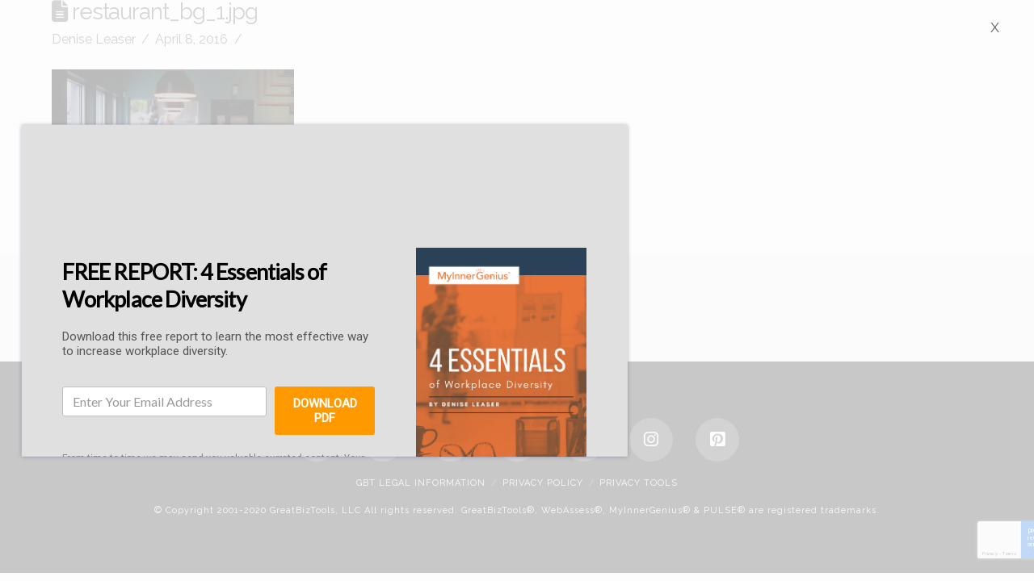

--- FILE ---
content_type: text/html; charset=UTF-8
request_url: https://trywebassess.com/restaurant-bg-1-jpg/
body_size: 29131
content:
<!-- This page is cached by the Hummingbird Performance plugin v3.13.0 - https://wordpress.org/plugins/hummingbird-performance/. --><!DOCTYPE html>

<html class="no-js" lang="en-US">

<head>
	<script async custom-element="amp-analytics" src="https://cdn.ampproject.org/v0/amp-analytics-0.1.js"></script>
  
<meta charset="UTF-8">
<meta name="viewport" content="width=device-width, initial-scale=1.0">
<link rel="pingback" href="https://trywebassess.com/xmlrpc.php">
<meta name='robots' content='max-image-preview:large' />

	<!-- This site is optimized with the Yoast SEO Premium plugin v14.2 - https://yoast.com/wordpress/plugins/seo/ -->
	<title>restaurant_bg_1.jpg | TryWebAssess</title>
	<meta name="robots" content="index, follow" />
	<meta name="googlebot" content="index, follow, max-snippet:-1, max-image-preview:large, max-video-preview:-1" />
	<meta name="bingbot" content="index, follow, max-snippet:-1, max-image-preview:large, max-video-preview:-1" />
	<link rel="canonical" href="https://trywebassess.com/wp-content/uploads/revslider/levanorestaurantbar/restaurant_bg_1.jpg" />
	<meta property="og:locale" content="en_US" />
	<meta property="og:type" content="article" />
	<meta property="og:title" content="restaurant_bg_1.jpg | TryWebAssess" />
	<meta property="og:url" content="https://trywebassess.com/wp-content/uploads/revslider/levanorestaurantbar/restaurant_bg_1.jpg" />
	<meta property="og:site_name" content="TryWebAssess" />
	<meta property="article:publisher" content="https://www.facebook.com/webassess/" />
	<meta property="og:image" content="https://trywebassess.com/wp-content/uploads/revslider/levanorestaurantbar/restaurant_bg_1.jpg" />
	<meta property="og:image:width" content="1920" />
	<meta property="og:image:height" content="1080" />
	<meta name="twitter:card" content="summary_large_image" />
	<meta name="twitter:creator" content="@webassess" />
	<meta name="twitter:site" content="@webassess" />
	<script type="application/ld+json" class="yoast-schema-graph">{"@context":"https://schema.org","@graph":[{"@type":"Organization","@id":"https://trywebassess.com/#organization","name":"WebAssess by GreatBizTools","url":"https://trywebassess.com/","sameAs":["https://www.facebook.com/webassess/","https://www.instagram.com/webassess/","https://www.linkedin.com/company-beta/12906286/admin/updates/","https://www.youtube.com/channel/UCKneZHATGQ6EfoJFrcPoang","https://www.pinterest.com/webassess/","https://twitter.com/webassess"],"logo":{"@type":"ImageObject","@id":"https://trywebassess.com/#logo","inLanguage":"en-US","url":"https://trywebassess.com/wp-content/uploads/2017/03/WebAssess-logo-orange.png","width":2200,"height":422,"caption":"WebAssess by GreatBizTools"},"image":{"@id":"https://trywebassess.com/#logo"}},{"@type":"WebSite","@id":"https://trywebassess.com/#website","url":"https://trywebassess.com/","name":"TryWebAssess","description":"Skip the resume. There&#039;s a better way to hire.","publisher":{"@id":"https://trywebassess.com/#organization"},"potentialAction":[{"@type":"SearchAction","target":"https://trywebassess.com/?s={search_term_string}","query-input":"required name=search_term_string"}],"inLanguage":"en-US"},{"@type":"WebPage","@id":"https://trywebassess.com/wp-content/uploads/revslider/levanorestaurantbar/restaurant_bg_1.jpg#webpage","url":"https://trywebassess.com/wp-content/uploads/revslider/levanorestaurantbar/restaurant_bg_1.jpg","name":"restaurant_bg_1.jpg | TryWebAssess","isPartOf":{"@id":"https://trywebassess.com/#website"},"datePublished":"2016-04-08T12:47:06+00:00","dateModified":"2016-04-08T12:47:06+00:00","inLanguage":"en-US","potentialAction":[{"@type":"ReadAction","target":["https://trywebassess.com/wp-content/uploads/revslider/levanorestaurantbar/restaurant_bg_1.jpg"]}]}]}</script>
	<!-- / Yoast SEO Premium plugin. -->


<script type='text/javascript'>console.log('PixelYourSite PRO version 7.0.7');</script>
<link rel='dns-prefetch' href='//fonts.googleapis.com' />
<link rel='dns-prefetch' href='//fonts.gstatic.com' />
<link rel='dns-prefetch' href='//ajax.googleapis.com' />
<link rel='dns-prefetch' href='//apis.google.com' />
<link rel='dns-prefetch' href='//google-analytics.com' />
<link rel='dns-prefetch' href='//www.google-analytics.com' />
<link rel='dns-prefetch' href='//ssl.google-analytics.com' />
<link rel='dns-prefetch' href='//youtube.com' />
<link rel='dns-prefetch' href='//s.gravatar.com' />
<link rel='dns-prefetch' href='//www.googletagmanager.com' />
<link rel="alternate" type="application/rss+xml" title="TryWebAssess &raquo; Feed" href="https://trywebassess.com/feed/" />
<link rel="alternate" type="application/rss+xml" title="TryWebAssess &raquo; Comments Feed" href="https://trywebassess.com/comments/feed/" />
<meta property="og:site_name" content="TryWebAssess"><meta property="og:title" content="restaurant_bg_1.jpg"><meta property="og:description" content="Skip the resume. There&#039;s a better way to hire."><meta property="og:image" content="https://trywebassess.com/wp-content/uploads/revslider/levanorestaurantbar/restaurant_bg_1.jpg"><meta property="og:url" content="https://trywebassess.com/restaurant-bg-1-jpg/"><meta property="og:type" content="article"><link rel="alternate" title="oEmbed (JSON)" type="application/json+oembed" href="https://trywebassess.com/wp-json/oembed/1.0/embed?url=https%3A%2F%2Ftrywebassess.com%2Frestaurant-bg-1-jpg%2F" />
<link rel="alternate" title="oEmbed (XML)" type="text/xml+oembed" href="https://trywebassess.com/wp-json/oembed/1.0/embed?url=https%3A%2F%2Ftrywebassess.com%2Frestaurant-bg-1-jpg%2F&#038;format=xml" />
		<!-- This site uses the Google Analytics by MonsterInsights plugin v9.11.1 - Using Analytics tracking - https://www.monsterinsights.com/ -->
							<script src="//www.googletagmanager.com/gtag/js?id=G-V5Y510816L"  data-cfasync="false" data-wpfc-render="false" type="text/javascript" async></script>
			<script data-cfasync="false" data-wpfc-render="false" type="text/javascript">
				var mi_version = '9.11.1';
				var mi_track_user = true;
				var mi_no_track_reason = '';
								var MonsterInsightsDefaultLocations = {"page_location":"https:\/\/trywebassess.com\/restaurant-bg-1-jpg\/"};
								if ( typeof MonsterInsightsPrivacyGuardFilter === 'function' ) {
					var MonsterInsightsLocations = (typeof MonsterInsightsExcludeQuery === 'object') ? MonsterInsightsPrivacyGuardFilter( MonsterInsightsExcludeQuery ) : MonsterInsightsPrivacyGuardFilter( MonsterInsightsDefaultLocations );
				} else {
					var MonsterInsightsLocations = (typeof MonsterInsightsExcludeQuery === 'object') ? MonsterInsightsExcludeQuery : MonsterInsightsDefaultLocations;
				}

								var disableStrs = [
										'ga-disable-G-V5Y510816L',
									];

				/* Function to detect opted out users */
				function __gtagTrackerIsOptedOut() {
					for (var index = 0; index < disableStrs.length; index++) {
						if (document.cookie.indexOf(disableStrs[index] + '=true') > -1) {
							return true;
						}
					}

					return false;
				}

				/* Disable tracking if the opt-out cookie exists. */
				if (__gtagTrackerIsOptedOut()) {
					for (var index = 0; index < disableStrs.length; index++) {
						window[disableStrs[index]] = true;
					}
				}

				/* Opt-out function */
				function __gtagTrackerOptout() {
					for (var index = 0; index < disableStrs.length; index++) {
						document.cookie = disableStrs[index] + '=true; expires=Thu, 31 Dec 2099 23:59:59 UTC; path=/';
						window[disableStrs[index]] = true;
					}
				}

				if ('undefined' === typeof gaOptout) {
					function gaOptout() {
						__gtagTrackerOptout();
					}
				}
								window.dataLayer = window.dataLayer || [];

				window.MonsterInsightsDualTracker = {
					helpers: {},
					trackers: {},
				};
				if (mi_track_user) {
					function __gtagDataLayer() {
						dataLayer.push(arguments);
					}

					function __gtagTracker(type, name, parameters) {
						if (!parameters) {
							parameters = {};
						}

						if (parameters.send_to) {
							__gtagDataLayer.apply(null, arguments);
							return;
						}

						if (type === 'event') {
														parameters.send_to = monsterinsights_frontend.v4_id;
							var hookName = name;
							if (typeof parameters['event_category'] !== 'undefined') {
								hookName = parameters['event_category'] + ':' + name;
							}

							if (typeof MonsterInsightsDualTracker.trackers[hookName] !== 'undefined') {
								MonsterInsightsDualTracker.trackers[hookName](parameters);
							} else {
								__gtagDataLayer('event', name, parameters);
							}
							
						} else {
							__gtagDataLayer.apply(null, arguments);
						}
					}

					__gtagTracker('js', new Date());
					__gtagTracker('set', {
						'developer_id.dZGIzZG': true,
											});
					if ( MonsterInsightsLocations.page_location ) {
						__gtagTracker('set', MonsterInsightsLocations);
					}
										__gtagTracker('config', 'G-V5Y510816L', {"allow_anchor":"true","forceSSL":"true","anonymize_ip":"true","link_attribution":"true","linker":{"domains":["www.greatbiztools.com"]},"page_path":location.pathname + location.search + location.hash} );
										window.gtag = __gtagTracker;										(function () {
						/* https://developers.google.com/analytics/devguides/collection/analyticsjs/ */
						/* ga and __gaTracker compatibility shim. */
						var noopfn = function () {
							return null;
						};
						var newtracker = function () {
							return new Tracker();
						};
						var Tracker = function () {
							return null;
						};
						var p = Tracker.prototype;
						p.get = noopfn;
						p.set = noopfn;
						p.send = function () {
							var args = Array.prototype.slice.call(arguments);
							args.unshift('send');
							__gaTracker.apply(null, args);
						};
						var __gaTracker = function () {
							var len = arguments.length;
							if (len === 0) {
								return;
							}
							var f = arguments[len - 1];
							if (typeof f !== 'object' || f === null || typeof f.hitCallback !== 'function') {
								if ('send' === arguments[0]) {
									var hitConverted, hitObject = false, action;
									if ('event' === arguments[1]) {
										if ('undefined' !== typeof arguments[3]) {
											hitObject = {
												'eventAction': arguments[3],
												'eventCategory': arguments[2],
												'eventLabel': arguments[4],
												'value': arguments[5] ? arguments[5] : 1,
											}
										}
									}
									if ('pageview' === arguments[1]) {
										if ('undefined' !== typeof arguments[2]) {
											hitObject = {
												'eventAction': 'page_view',
												'page_path': arguments[2],
											}
										}
									}
									if (typeof arguments[2] === 'object') {
										hitObject = arguments[2];
									}
									if (typeof arguments[5] === 'object') {
										Object.assign(hitObject, arguments[5]);
									}
									if ('undefined' !== typeof arguments[1].hitType) {
										hitObject = arguments[1];
										if ('pageview' === hitObject.hitType) {
											hitObject.eventAction = 'page_view';
										}
									}
									if (hitObject) {
										action = 'timing' === arguments[1].hitType ? 'timing_complete' : hitObject.eventAction;
										hitConverted = mapArgs(hitObject);
										__gtagTracker('event', action, hitConverted);
									}
								}
								return;
							}

							function mapArgs(args) {
								var arg, hit = {};
								var gaMap = {
									'eventCategory': 'event_category',
									'eventAction': 'event_action',
									'eventLabel': 'event_label',
									'eventValue': 'event_value',
									'nonInteraction': 'non_interaction',
									'timingCategory': 'event_category',
									'timingVar': 'name',
									'timingValue': 'value',
									'timingLabel': 'event_label',
									'page': 'page_path',
									'location': 'page_location',
									'title': 'page_title',
									'referrer' : 'page_referrer',
								};
								for (arg in args) {
																		if (!(!args.hasOwnProperty(arg) || !gaMap.hasOwnProperty(arg))) {
										hit[gaMap[arg]] = args[arg];
									} else {
										hit[arg] = args[arg];
									}
								}
								return hit;
							}

							try {
								f.hitCallback();
							} catch (ex) {
							}
						};
						__gaTracker.create = newtracker;
						__gaTracker.getByName = newtracker;
						__gaTracker.getAll = function () {
							return [];
						};
						__gaTracker.remove = noopfn;
						__gaTracker.loaded = true;
						window['__gaTracker'] = __gaTracker;
					})();
									} else {
										console.log("");
					(function () {
						function __gtagTracker() {
							return null;
						}

						window['__gtagTracker'] = __gtagTracker;
						window['gtag'] = __gtagTracker;
					})();
									}
			</script>
							<!-- / Google Analytics by MonsterInsights -->
			<script data-cfasync="false" data-wpfc-render="false" type="text/javascript">
		if (window.hasOwnProperty('MonsterInsightsDualTracker')){
			window.MonsterInsightsDualTracker.trackers['form:impression'] = function (parameters) {
				__gtagDataLayer('event', 'form_impression', {
					form_id: parameters.event_label,
					content_type: 'form',
					non_interaction: true,
					send_to: parameters.send_to,
				});
			};

			window.MonsterInsightsDualTracker.trackers['form:conversion'] = function (parameters) {
				__gtagDataLayer('event', 'generate_lead', {
					form_id: parameters.event_label,
					send_to: parameters.send_to,
				});
			};
		}
	</script>
	<style id='wp-img-auto-sizes-contain-inline-css' type='text/css'>
img:is([sizes=auto i],[sizes^="auto," i]){contain-intrinsic-size:3000px 1500px}
/*# sourceURL=wp-img-auto-sizes-contain-inline-css */
</style>
<link rel='stylesheet' id='cf7s-framework-normalize-css' href='https://trywebassess.com/wp-content/plugins/contact-form-7-skins/css/framework/cf7s-normalize.css?ver=2.6.5' type='text/css' media='all' />
<link rel='stylesheet' id='cf7s-framework-default-css' href='https://trywebassess.com/wp-content/plugins/contact-form-7-skins/css/framework/cf7s-default.css?ver=2.6.5' type='text/css' media='all' />
<link rel='stylesheet' id='cf7s-caspar-css' href='https://trywebassess.com/wp-content/plugins/contact-form-7-skins/skins/styles/caspar/caspar.css?ver=2.6.5' type='text/css' media='all' />
<style id='wp-emoji-styles-inline-css' type='text/css'>

	img.wp-smiley, img.emoji {
		display: inline !important;
		border: none !important;
		box-shadow: none !important;
		height: 1em !important;
		width: 1em !important;
		margin: 0 0.07em !important;
		vertical-align: -0.1em !important;
		background: none !important;
		padding: 0 !important;
	}
/*# sourceURL=wp-emoji-styles-inline-css */
</style>
<style id='wp-block-library-inline-css' type='text/css'>
:root{--wp-block-synced-color:#7a00df;--wp-block-synced-color--rgb:122,0,223;--wp-bound-block-color:var(--wp-block-synced-color);--wp-editor-canvas-background:#ddd;--wp-admin-theme-color:#007cba;--wp-admin-theme-color--rgb:0,124,186;--wp-admin-theme-color-darker-10:#006ba1;--wp-admin-theme-color-darker-10--rgb:0,107,160.5;--wp-admin-theme-color-darker-20:#005a87;--wp-admin-theme-color-darker-20--rgb:0,90,135;--wp-admin-border-width-focus:2px}@media (min-resolution:192dpi){:root{--wp-admin-border-width-focus:1.5px}}.wp-element-button{cursor:pointer}:root .has-very-light-gray-background-color{background-color:#eee}:root .has-very-dark-gray-background-color{background-color:#313131}:root .has-very-light-gray-color{color:#eee}:root .has-very-dark-gray-color{color:#313131}:root .has-vivid-green-cyan-to-vivid-cyan-blue-gradient-background{background:linear-gradient(135deg,#00d084,#0693e3)}:root .has-purple-crush-gradient-background{background:linear-gradient(135deg,#34e2e4,#4721fb 50%,#ab1dfe)}:root .has-hazy-dawn-gradient-background{background:linear-gradient(135deg,#faaca8,#dad0ec)}:root .has-subdued-olive-gradient-background{background:linear-gradient(135deg,#fafae1,#67a671)}:root .has-atomic-cream-gradient-background{background:linear-gradient(135deg,#fdd79a,#004a59)}:root .has-nightshade-gradient-background{background:linear-gradient(135deg,#330968,#31cdcf)}:root .has-midnight-gradient-background{background:linear-gradient(135deg,#020381,#2874fc)}:root{--wp--preset--font-size--normal:16px;--wp--preset--font-size--huge:42px}.has-regular-font-size{font-size:1em}.has-larger-font-size{font-size:2.625em}.has-normal-font-size{font-size:var(--wp--preset--font-size--normal)}.has-huge-font-size{font-size:var(--wp--preset--font-size--huge)}.has-text-align-center{text-align:center}.has-text-align-left{text-align:left}.has-text-align-right{text-align:right}.has-fit-text{white-space:nowrap!important}#end-resizable-editor-section{display:none}.aligncenter{clear:both}.items-justified-left{justify-content:flex-start}.items-justified-center{justify-content:center}.items-justified-right{justify-content:flex-end}.items-justified-space-between{justify-content:space-between}.screen-reader-text{border:0;clip-path:inset(50%);height:1px;margin:-1px;overflow:hidden;padding:0;position:absolute;width:1px;word-wrap:normal!important}.screen-reader-text:focus{background-color:#ddd;clip-path:none;color:#444;display:block;font-size:1em;height:auto;left:5px;line-height:normal;padding:15px 23px 14px;text-decoration:none;top:5px;width:auto;z-index:100000}html :where(.has-border-color){border-style:solid}html :where([style*=border-top-color]){border-top-style:solid}html :where([style*=border-right-color]){border-right-style:solid}html :where([style*=border-bottom-color]){border-bottom-style:solid}html :where([style*=border-left-color]){border-left-style:solid}html :where([style*=border-width]){border-style:solid}html :where([style*=border-top-width]){border-top-style:solid}html :where([style*=border-right-width]){border-right-style:solid}html :where([style*=border-bottom-width]){border-bottom-style:solid}html :where([style*=border-left-width]){border-left-style:solid}html :where(img[class*=wp-image-]){height:auto;max-width:100%}:where(figure){margin:0 0 1em}html :where(.is-position-sticky){--wp-admin--admin-bar--position-offset:var(--wp-admin--admin-bar--height,0px)}@media screen and (max-width:600px){html :where(.is-position-sticky){--wp-admin--admin-bar--position-offset:0px}}

/*# sourceURL=wp-block-library-inline-css */
</style><style id='global-styles-inline-css' type='text/css'>
:root{--wp--preset--aspect-ratio--square: 1;--wp--preset--aspect-ratio--4-3: 4/3;--wp--preset--aspect-ratio--3-4: 3/4;--wp--preset--aspect-ratio--3-2: 3/2;--wp--preset--aspect-ratio--2-3: 2/3;--wp--preset--aspect-ratio--16-9: 16/9;--wp--preset--aspect-ratio--9-16: 9/16;--wp--preset--color--black: #000000;--wp--preset--color--cyan-bluish-gray: #abb8c3;--wp--preset--color--white: #ffffff;--wp--preset--color--pale-pink: #f78da7;--wp--preset--color--vivid-red: #cf2e2e;--wp--preset--color--luminous-vivid-orange: #ff6900;--wp--preset--color--luminous-vivid-amber: #fcb900;--wp--preset--color--light-green-cyan: #7bdcb5;--wp--preset--color--vivid-green-cyan: #00d084;--wp--preset--color--pale-cyan-blue: #8ed1fc;--wp--preset--color--vivid-cyan-blue: #0693e3;--wp--preset--color--vivid-purple: #9b51e0;--wp--preset--gradient--vivid-cyan-blue-to-vivid-purple: linear-gradient(135deg,rgb(6,147,227) 0%,rgb(155,81,224) 100%);--wp--preset--gradient--light-green-cyan-to-vivid-green-cyan: linear-gradient(135deg,rgb(122,220,180) 0%,rgb(0,208,130) 100%);--wp--preset--gradient--luminous-vivid-amber-to-luminous-vivid-orange: linear-gradient(135deg,rgb(252,185,0) 0%,rgb(255,105,0) 100%);--wp--preset--gradient--luminous-vivid-orange-to-vivid-red: linear-gradient(135deg,rgb(255,105,0) 0%,rgb(207,46,46) 100%);--wp--preset--gradient--very-light-gray-to-cyan-bluish-gray: linear-gradient(135deg,rgb(238,238,238) 0%,rgb(169,184,195) 100%);--wp--preset--gradient--cool-to-warm-spectrum: linear-gradient(135deg,rgb(74,234,220) 0%,rgb(151,120,209) 20%,rgb(207,42,186) 40%,rgb(238,44,130) 60%,rgb(251,105,98) 80%,rgb(254,248,76) 100%);--wp--preset--gradient--blush-light-purple: linear-gradient(135deg,rgb(255,206,236) 0%,rgb(152,150,240) 100%);--wp--preset--gradient--blush-bordeaux: linear-gradient(135deg,rgb(254,205,165) 0%,rgb(254,45,45) 50%,rgb(107,0,62) 100%);--wp--preset--gradient--luminous-dusk: linear-gradient(135deg,rgb(255,203,112) 0%,rgb(199,81,192) 50%,rgb(65,88,208) 100%);--wp--preset--gradient--pale-ocean: linear-gradient(135deg,rgb(255,245,203) 0%,rgb(182,227,212) 50%,rgb(51,167,181) 100%);--wp--preset--gradient--electric-grass: linear-gradient(135deg,rgb(202,248,128) 0%,rgb(113,206,126) 100%);--wp--preset--gradient--midnight: linear-gradient(135deg,rgb(2,3,129) 0%,rgb(40,116,252) 100%);--wp--preset--font-size--small: 13px;--wp--preset--font-size--medium: 20px;--wp--preset--font-size--large: 36px;--wp--preset--font-size--x-large: 42px;--wp--preset--spacing--20: 0.44rem;--wp--preset--spacing--30: 0.67rem;--wp--preset--spacing--40: 1rem;--wp--preset--spacing--50: 1.5rem;--wp--preset--spacing--60: 2.25rem;--wp--preset--spacing--70: 3.38rem;--wp--preset--spacing--80: 5.06rem;--wp--preset--shadow--natural: 6px 6px 9px rgba(0, 0, 0, 0.2);--wp--preset--shadow--deep: 12px 12px 50px rgba(0, 0, 0, 0.4);--wp--preset--shadow--sharp: 6px 6px 0px rgba(0, 0, 0, 0.2);--wp--preset--shadow--outlined: 6px 6px 0px -3px rgb(255, 255, 255), 6px 6px rgb(0, 0, 0);--wp--preset--shadow--crisp: 6px 6px 0px rgb(0, 0, 0);}:where(.is-layout-flex){gap: 0.5em;}:where(.is-layout-grid){gap: 0.5em;}body .is-layout-flex{display: flex;}.is-layout-flex{flex-wrap: wrap;align-items: center;}.is-layout-flex > :is(*, div){margin: 0;}body .is-layout-grid{display: grid;}.is-layout-grid > :is(*, div){margin: 0;}:where(.wp-block-columns.is-layout-flex){gap: 2em;}:where(.wp-block-columns.is-layout-grid){gap: 2em;}:where(.wp-block-post-template.is-layout-flex){gap: 1.25em;}:where(.wp-block-post-template.is-layout-grid){gap: 1.25em;}.has-black-color{color: var(--wp--preset--color--black) !important;}.has-cyan-bluish-gray-color{color: var(--wp--preset--color--cyan-bluish-gray) !important;}.has-white-color{color: var(--wp--preset--color--white) !important;}.has-pale-pink-color{color: var(--wp--preset--color--pale-pink) !important;}.has-vivid-red-color{color: var(--wp--preset--color--vivid-red) !important;}.has-luminous-vivid-orange-color{color: var(--wp--preset--color--luminous-vivid-orange) !important;}.has-luminous-vivid-amber-color{color: var(--wp--preset--color--luminous-vivid-amber) !important;}.has-light-green-cyan-color{color: var(--wp--preset--color--light-green-cyan) !important;}.has-vivid-green-cyan-color{color: var(--wp--preset--color--vivid-green-cyan) !important;}.has-pale-cyan-blue-color{color: var(--wp--preset--color--pale-cyan-blue) !important;}.has-vivid-cyan-blue-color{color: var(--wp--preset--color--vivid-cyan-blue) !important;}.has-vivid-purple-color{color: var(--wp--preset--color--vivid-purple) !important;}.has-black-background-color{background-color: var(--wp--preset--color--black) !important;}.has-cyan-bluish-gray-background-color{background-color: var(--wp--preset--color--cyan-bluish-gray) !important;}.has-white-background-color{background-color: var(--wp--preset--color--white) !important;}.has-pale-pink-background-color{background-color: var(--wp--preset--color--pale-pink) !important;}.has-vivid-red-background-color{background-color: var(--wp--preset--color--vivid-red) !important;}.has-luminous-vivid-orange-background-color{background-color: var(--wp--preset--color--luminous-vivid-orange) !important;}.has-luminous-vivid-amber-background-color{background-color: var(--wp--preset--color--luminous-vivid-amber) !important;}.has-light-green-cyan-background-color{background-color: var(--wp--preset--color--light-green-cyan) !important;}.has-vivid-green-cyan-background-color{background-color: var(--wp--preset--color--vivid-green-cyan) !important;}.has-pale-cyan-blue-background-color{background-color: var(--wp--preset--color--pale-cyan-blue) !important;}.has-vivid-cyan-blue-background-color{background-color: var(--wp--preset--color--vivid-cyan-blue) !important;}.has-vivid-purple-background-color{background-color: var(--wp--preset--color--vivid-purple) !important;}.has-black-border-color{border-color: var(--wp--preset--color--black) !important;}.has-cyan-bluish-gray-border-color{border-color: var(--wp--preset--color--cyan-bluish-gray) !important;}.has-white-border-color{border-color: var(--wp--preset--color--white) !important;}.has-pale-pink-border-color{border-color: var(--wp--preset--color--pale-pink) !important;}.has-vivid-red-border-color{border-color: var(--wp--preset--color--vivid-red) !important;}.has-luminous-vivid-orange-border-color{border-color: var(--wp--preset--color--luminous-vivid-orange) !important;}.has-luminous-vivid-amber-border-color{border-color: var(--wp--preset--color--luminous-vivid-amber) !important;}.has-light-green-cyan-border-color{border-color: var(--wp--preset--color--light-green-cyan) !important;}.has-vivid-green-cyan-border-color{border-color: var(--wp--preset--color--vivid-green-cyan) !important;}.has-pale-cyan-blue-border-color{border-color: var(--wp--preset--color--pale-cyan-blue) !important;}.has-vivid-cyan-blue-border-color{border-color: var(--wp--preset--color--vivid-cyan-blue) !important;}.has-vivid-purple-border-color{border-color: var(--wp--preset--color--vivid-purple) !important;}.has-vivid-cyan-blue-to-vivid-purple-gradient-background{background: var(--wp--preset--gradient--vivid-cyan-blue-to-vivid-purple) !important;}.has-light-green-cyan-to-vivid-green-cyan-gradient-background{background: var(--wp--preset--gradient--light-green-cyan-to-vivid-green-cyan) !important;}.has-luminous-vivid-amber-to-luminous-vivid-orange-gradient-background{background: var(--wp--preset--gradient--luminous-vivid-amber-to-luminous-vivid-orange) !important;}.has-luminous-vivid-orange-to-vivid-red-gradient-background{background: var(--wp--preset--gradient--luminous-vivid-orange-to-vivid-red) !important;}.has-very-light-gray-to-cyan-bluish-gray-gradient-background{background: var(--wp--preset--gradient--very-light-gray-to-cyan-bluish-gray) !important;}.has-cool-to-warm-spectrum-gradient-background{background: var(--wp--preset--gradient--cool-to-warm-spectrum) !important;}.has-blush-light-purple-gradient-background{background: var(--wp--preset--gradient--blush-light-purple) !important;}.has-blush-bordeaux-gradient-background{background: var(--wp--preset--gradient--blush-bordeaux) !important;}.has-luminous-dusk-gradient-background{background: var(--wp--preset--gradient--luminous-dusk) !important;}.has-pale-ocean-gradient-background{background: var(--wp--preset--gradient--pale-ocean) !important;}.has-electric-grass-gradient-background{background: var(--wp--preset--gradient--electric-grass) !important;}.has-midnight-gradient-background{background: var(--wp--preset--gradient--midnight) !important;}.has-small-font-size{font-size: var(--wp--preset--font-size--small) !important;}.has-medium-font-size{font-size: var(--wp--preset--font-size--medium) !important;}.has-large-font-size{font-size: var(--wp--preset--font-size--large) !important;}.has-x-large-font-size{font-size: var(--wp--preset--font-size--x-large) !important;}
/*# sourceURL=global-styles-inline-css */
</style>

<style id='classic-theme-styles-inline-css' type='text/css'>
/*! This file is auto-generated */
.wp-block-button__link{color:#fff;background-color:#32373c;border-radius:9999px;box-shadow:none;text-decoration:none;padding:calc(.667em + 2px) calc(1.333em + 2px);font-size:1.125em}.wp-block-file__button{background:#32373c;color:#fff;text-decoration:none}
/*# sourceURL=/wp-includes/css/classic-themes.min.css */
</style>
<link rel='stylesheet' id='cf7-style-frontend-style-css' href='https://trywebassess.com/wp-content/plugins/contact-form-7-style/css/frontend.css?ver=3.1.9' type='text/css' media='all' />
<link rel='stylesheet' id='cf7-style-responsive-style-css' href='https://trywebassess.com/wp-content/plugins/contact-form-7-style/css/responsive.css?ver=3.1.9' type='text/css' media='all' />
<link rel='stylesheet' id='nbcpf-intlTelInput-style-css' href='https://trywebassess.com/wp-content/plugins/country-phone-field-contact-form-7/assets/css/intlTelInput.min.css?ver=3b3820b6403388da154c7076931a17d4' type='text/css' media='all' />
<link rel='stylesheet' id='nbcpf-countryFlag-style-css' href='https://trywebassess.com/wp-content/plugins/country-phone-field-contact-form-7/assets/css/countrySelect.min.css?ver=3b3820b6403388da154c7076931a17d4' type='text/css' media='all' />
<link rel='stylesheet' id='ditty-news-ticker-font-css' href='https://trywebassess.com/wp-content/plugins/ditty-news-ticker/legacy/inc/static/libs/fontastic/styles.css?ver=1768071215' type='text/css' media='all' />
<link rel='stylesheet' id='ditty-news-ticker-css' href='https://trywebassess.com/wp-content/plugins/ditty-news-ticker/legacy/inc/static/css/style.css?ver=1768071215' type='text/css' media='all' />
<link rel='stylesheet' id='ditty-displays-css' href='https://trywebassess.com/wp-content/uploads/hummingbird-assets/3314a4363f207ce3f8dc0eb9833994ba.css' type='text/css' media='all' />
<link rel='stylesheet' id='ditty-fontawesome-css' href='https://trywebassess.com/wp-content/plugins/ditty-news-ticker/includes/libs/fontawesome-6.4.0/css/all.css?ver=6.4.0' type='text/css' media='' />
<link rel='stylesheet' id='esg-plugin-settings-css' href='https://trywebassess.com/wp-content/uploads/hummingbird-assets/6bb1873d786c334a98e34dd59c57f948.css' type='text/css' media='all' />
<link rel='stylesheet' id='tp-fontello-css' href='https://trywebassess.com/wp-content/plugins/essential-grid/public/assets/font/fontello/css/fontello.css?ver=3.1.1' type='text/css' media='all' />
<link rel='stylesheet' id='x-stack-css' href='https://trywebassess.com/wp-content/themes/pro/framework/dist/css/site/stacks/renew.css?ver=6.4.9' type='text/css' media='all' />
<link rel='stylesheet' id='x-child-css' href='https://trywebassess.com/wp-content/themes/pro-child/style.css?ver=6.4.9' type='text/css' media='all' />
<link rel='stylesheet' id='tablepress-default-css' href='https://trywebassess.com/wp-content/plugins/tablepress/css/build/default.css?ver=3.2.6' type='text/css' media='all' />
<link rel='stylesheet' id='ditty-image-ticker-css' href='https://trywebassess.com/wp-content/plugins/ditty-image-ticker/legacy/assets/css/style.css?ver=1768071215' type='text/css' media='all' />
<link rel='stylesheet' id='wphb-1-css' href='https://trywebassess.com/wp-content/uploads/hummingbird-assets/4a6a8264ce0884fb91f062fb473ea547.css' type='text/css' media='all' />
<link rel='stylesheet' id='the-grid-css' href='https://trywebassess.com/wp-content/plugins/the-grid/frontend/assets/css/the-grid.min.css?ver=2.7.9.5' type='text/css' media='all' />
<style id='the-grid-inline-css' type='text/css'>
.tolb-holder{background:rgba(0,0,0,0.8)}.tolb-holder .tolb-close,.tolb-holder .tolb-title,.tolb-holder .tolb-counter,.tolb-holder .tolb-next i,.tolb-holder .tolb-prev i{color:#ffffff}.tolb-holder .tolb-load{border-color:rgba(255,255,255,0.2);border-left:3px solid #ffffff}
.to-heart-icon,.to-heart-icon svg,.to-post-like,.to-post-like .to-like-count{position:relative;display:inline-block}.to-post-like{width:auto;cursor:pointer;font-weight:400}.to-heart-icon{float:left;margin:0 4px 0 0}.to-heart-icon svg{overflow:visible;width:15px;height:14px}.to-heart-icon g{-webkit-transform:scale(1);transform:scale(1)}.to-heart-icon path{-webkit-transform:scale(1);transform:scale(1);transition:fill .4s ease,stroke .4s ease}.no-liked .to-heart-icon path{fill:#999;stroke:#999}.empty-heart .to-heart-icon path{fill:transparent!important;stroke:#999}.liked .to-heart-icon path,.to-heart-icon svg:hover path{fill:#ff6863!important;stroke:#ff6863!important}@keyframes heartBeat{0%{transform:scale(1)}20%{transform:scale(.8)}30%{transform:scale(.95)}45%{transform:scale(.75)}50%{transform:scale(.85)}100%{transform:scale(.9)}}@-webkit-keyframes heartBeat{0%,100%,50%{-webkit-transform:scale(1)}20%{-webkit-transform:scale(.8)}30%{-webkit-transform:scale(.95)}45%{-webkit-transform:scale(.75)}}.heart-pulse g{-webkit-animation-name:heartBeat;animation-name:heartBeat;-webkit-animation-duration:1s;animation-duration:1s;-webkit-animation-iteration-count:infinite;animation-iteration-count:infinite;-webkit-transform-origin:50% 50%;transform-origin:50% 50%}.to-post-like a{color:inherit!important;fill:inherit!important;stroke:inherit!important}
/*# sourceURL=the-grid-inline-css */
</style>
<link rel='stylesheet' id='convert-plus-info-bar-style-css' href='https://trywebassess.com/wp-content/plugins/convertplug/modules/info_bar/assets/css/info_bar.min.css?ver=3.5.24' type='text/css' media='all' />
<style id='cs-inline-css' type='text/css'>
@media (min-width:1200px){.x-hide-xl{display:none !important;}}@media (min-width:979px) and (max-width:1199.98px){.x-hide-lg{display:none !important;}}@media (min-width:767px) and (max-width:978.98px){.x-hide-md{display:none !important;}}@media (min-width:480px) and (max-width:766.98px){.x-hide-sm{display:none !important;}}@media (max-width:479.98px){.x-hide-xs{display:none !important;}} a,h1 a:hover,h2 a:hover,h3 a:hover,h4 a:hover,h5 a:hover,h6 a:hover,.x-comment-time:hover,#reply-title small a,.comment-reply-link:hover,.x-comment-author a:hover,.x-recent-posts a:hover .h-recent-posts{color:rgba(70,160,2,0.91);}a:hover,#reply-title small a:hover{color:rgba(70,160,2,0.54);}.entry-title:before{color:#ddd;}a.x-img-thumbnail:hover,li.bypostauthor > article.comment{border-color:rgba(70,160,2,0.91);}.flex-direction-nav a,.flex-control-nav a:hover,.flex-control-nav a.flex-active,.x-dropcap,.x-skill-bar .bar,.x-pricing-column.featured h2,.h-comments-title small,.x-pagination a:hover,.woocommerce-pagination a:hover,.x-entry-share .x-share:hover,.entry-thumb,.widget_tag_cloud .tagcloud a:hover,.widget_product_tag_cloud .tagcloud a:hover,.x-highlight,.x-recent-posts .x-recent-posts-img:after,.x-portfolio-filters{background-color:rgba(70,160,2,0.91);}.x-portfolio-filters:hover{background-color:rgba(70,160,2,0.54);}.x-main{width:calc(72% - 3.20197%);}.x-sidebar{width:calc(100% - 3.20197% - 72%);}.h-landmark{font-weight:400;}.x-comment-author a{color:#6b6b6b;}.x-comment-author a,.comment-form-author label,.comment-form-email label,.comment-form-url label,.comment-form-rating label,.comment-form-comment label,.widget_calendar #wp-calendar caption,.widget_calendar #wp-calendar th,.x-accordion-heading .x-accordion-toggle,.x-nav-tabs > li > a:hover,.x-nav-tabs > .active > a,.x-nav-tabs > .active > a:hover{color:#6b6b6b;}.widget_calendar #wp-calendar th{border-bottom-color:#6b6b6b;}.x-pagination span.current,.woocommerce-pagination span[aria-current],.x-portfolio-filters-menu,.widget_tag_cloud .tagcloud a,.h-feature-headline span i,.widget_price_filter .ui-slider .ui-slider-handle{background-color:#6b6b6b;}@media (max-width:978.98px){}html{font-size:14px;}@media (min-width:479px){html{font-size:14px;}}@media (min-width:766px){html{font-size:14px;}}@media (min-width:978px){html{font-size:14px;}}@media (min-width:1199px){html{font-size:14px;}}body{font-style:normal;font-weight:400;color:#6b6b6b;background-color:hsla(0,0%,100%,0);}.w-b{font-weight:400 !important;}h1,h2,h3,h4,h5,h6,.h1,.h2,.h3,.h4,.h5,.h6{font-family:"Raleway",sans-serif;font-style:normal;font-weight:400;}h1,.h1{letter-spacing:-.04em;}h2,.h2{letter-spacing:-.038em;}h3,.h3{letter-spacing:-.038em;}h4,.h4{letter-spacing:-.038em;}h5,.h5{letter-spacing:-.025em;}h6,.h6{letter-spacing:-0.073em;}.w-h{font-weight:400 !important;}.x-container.width{width:90%;}.x-container.max{max-width:1500px;}.x-bar-content.x-container.width{flex-basis:90%;}.x-main.full{float:none;clear:both;display:block;width:auto;}@media (max-width:978.98px){.x-main.full,.x-main.left,.x-main.right,.x-sidebar.left,.x-sidebar.right{float:none;display:block;width:auto !important;}}.entry-header,.entry-content{font-size:1.143rem;}body,input,button,select,textarea{font-family:"Raleway",sans-serif;}h1,h2,h3,h4,h5,h6,.h1,.h2,.h3,.h4,.h5,.h6,h1 a,h2 a,h3 a,h4 a,h5 a,h6 a,.h1 a,.h2 a,.h3 a,.h4 a,.h5 a,.h6 a,blockquote{color:#6b6b6b;}.cfc-h-tx{color:#6b6b6b !important;}.cfc-h-bd{border-color:#6b6b6b !important;}.cfc-h-bg{background-color:#6b6b6b !important;}.cfc-b-tx{color:#6b6b6b !important;}.cfc-b-bd{border-color:#6b6b6b !important;}.cfc-b-bg{background-color:#6b6b6b !important;}.x-btn,.button,[type="submit"]{color:hsl(0,0%,100%);border-color:rgb(1,176,240);background-color:rgb(1,176,240);text-shadow:0 0.075em 0.075em rgba(0,0,0,0.5);}.x-btn:hover,.button:hover,[type="submit"]:hover{color:rgb(255,255,255);border-color:rgba(1,176,240,0.5);background-color:rgba(1,176,240,0.5);text-shadow:0 0.075em 0.075em rgba(0,0,0,0.5);}.x-btn.x-btn-real,.x-btn.x-btn-real:hover{margin-bottom:0.25em;text-shadow:0 0.075em 0.075em rgba(0,0,0,0.65);}.x-btn.x-btn-real{box-shadow:0 0.25em 0 0 #ed44a9,0 4px 9px rgba(0,0,0,0.75);}.x-btn.x-btn-real:hover{box-shadow:0 0.25em 0 0 #c41d7c,0 4px 9px rgba(0,0,0,0.75);}.x-btn.x-btn-flat,.x-btn.x-btn-flat:hover{margin-bottom:0;text-shadow:0 0.075em 0.075em rgba(0,0,0,0.65);box-shadow:none;}.x-btn.x-btn-transparent,.x-btn.x-btn-transparent:hover{margin-bottom:0;border-width:3px;text-shadow:none;text-transform:uppercase;background-color:transparent;box-shadow:none;}.x-topbar .p-info,.x-topbar .p-info a,.x-topbar .x-social-global a{color:#373737;}.x-topbar .p-info a:hover{color:#898989;}.x-topbar{background-color:#ffffff;}.x-navbar .desktop .x-nav > li:before{padding-top:14px;}.x-navbar .desktop .x-nav > li > a,.x-navbar .desktop .sub-menu li > a,.x-navbar .mobile .x-nav li a{color:rgb(255,96,0);}.x-navbar .desktop .x-nav > li > a:hover,.x-navbar .desktop .x-nav > .x-active > a,.x-navbar .desktop .x-nav > .current-menu-item > a,.x-navbar .desktop .sub-menu li > a:hover,.x-navbar .desktop .sub-menu li.x-active > a,.x-navbar .desktop .sub-menu li.current-menu-item > a,.x-navbar .desktop .x-nav .x-megamenu > .sub-menu > li > a,.x-navbar .mobile .x-nav li > a:hover,.x-navbar .mobile .x-nav li.x-active > a,.x-navbar .mobile .x-nav li.current-menu-item > a{color:rgb(252,147,0);}.x-btn-navbar,.x-btn-navbar:hover{color:#ffffff;}.x-navbar .desktop .sub-menu li:before,.x-navbar .desktop .sub-menu li:after{background-color:rgb(255,96,0);}.x-navbar,.x-navbar .sub-menu{background-color:#373737 !important;}.x-btn-navbar,.x-btn-navbar.collapsed:hover{background-color:#5b5b5b;}.x-btn-navbar.collapsed{background-color:#7c7c7c;}.x-navbar .desktop .x-nav > li > a:hover > span,.x-navbar .desktop .x-nav > li.x-active > a > span,.x-navbar .desktop .x-nav > li.current-menu-item > a > span{box-shadow:0 2px 0 0 rgb(252,147,0);}.x-navbar .desktop .x-nav > li > a{height:38px;padding-top:14px;}.x-navbar .desktop .x-nav > li ul{top:38px;}.x-colophon.bottom{background-color:#373737;}.x-colophon.bottom,.x-colophon.bottom a,.x-colophon.bottom .x-social-global a{color:#ffffff;}body.x-navbar-fixed-top-active .x-navbar-wrap{height:38px;}.x-navbar-inner{min-height:38px;}.x-brand{margin-top:9px;font-family:"Raleway",sans-serif;font-size:12px;font-style:normal;font-weight:300;letter-spacing:0em;text-transform:uppercase;color:#ffffff;}.x-brand:hover,.x-brand:focus{color:#ffffff;}.x-brand img{width:calc(200px / 2);}.x-navbar .x-nav-wrap .x-nav > li > a{font-family:"Raleway",sans-serif;font-style:normal;font-weight:200;letter-spacing:-0.05em;text-transform:uppercase;}.x-navbar .desktop .x-nav > li > a{font-size:8px;}.x-navbar .desktop .x-nav > li > a:not(.x-btn-navbar-woocommerce){padding-left:14px;padding-right:14px;}.x-navbar .desktop .x-nav > li > a > span{margin-right:--0.05em;}.x-btn-navbar{margin-top:5px;}.x-btn-navbar,.x-btn-navbar.collapsed{font-size:12px;}@media (max-width:979px){body.x-navbar-fixed-top-active .x-navbar-wrap{height:auto;}.x-widgetbar{left:0;right:0;}}.x-colophon.bottom{background-color:#373737;}.x-colophon.bottom,.x-colophon.bottom a,.x-colophon.bottom .x-social-global a{color:#ffffff;}.bg .mejs-container,.x-video .mejs-container{position:unset !important;} @font-face{font-family:'FontAwesomePro';font-style:normal;font-weight:900;font-display:block;src:url('https://trywebassess.com/wp-content/themes/pro/cornerstone/assets/fonts/fa-solid-900.woff2?ver=6.4.2') format('woff2'),url('https://trywebassess.com/wp-content/themes/pro/cornerstone/assets/fonts/fa-solid-900.ttf?ver=6.4.2') format('truetype');}[data-x-fa-pro-icon]{font-family:"FontAwesomePro" !important;}[data-x-fa-pro-icon]:before{content:attr(data-x-fa-pro-icon);}[data-x-icon],[data-x-icon-o],[data-x-icon-l],[data-x-icon-s],[data-x-icon-b],[data-x-icon-sr],[data-x-icon-ss],[data-x-icon-sl],[data-x-fa-pro-icon],[class*="cs-fa-"]{display:inline-flex;font-style:normal;font-weight:400;text-decoration:inherit;text-rendering:auto;-webkit-font-smoothing:antialiased;-moz-osx-font-smoothing:grayscale;}[data-x-icon].left,[data-x-icon-o].left,[data-x-icon-l].left,[data-x-icon-s].left,[data-x-icon-b].left,[data-x-icon-sr].left,[data-x-icon-ss].left,[data-x-icon-sl].left,[data-x-fa-pro-icon].left,[class*="cs-fa-"].left{margin-right:0.5em;}[data-x-icon].right,[data-x-icon-o].right,[data-x-icon-l].right,[data-x-icon-s].right,[data-x-icon-b].right,[data-x-icon-sr].right,[data-x-icon-ss].right,[data-x-icon-sl].right,[data-x-fa-pro-icon].right,[class*="cs-fa-"].right{margin-left:0.5em;}[data-x-icon]:before,[data-x-icon-o]:before,[data-x-icon-l]:before,[data-x-icon-s]:before,[data-x-icon-b]:before,[data-x-icon-sr]:before,[data-x-icon-ss]:before,[data-x-icon-sl]:before,[data-x-fa-pro-icon]:before,[class*="cs-fa-"]:before{line-height:1;}@font-face{font-family:'FontAwesome';font-style:normal;font-weight:900;font-display:block;src:url('https://trywebassess.com/wp-content/themes/pro/cornerstone/assets/fonts/fa-solid-900.woff2?ver=6.4.2') format('woff2'),url('https://trywebassess.com/wp-content/themes/pro/cornerstone/assets/fonts/fa-solid-900.ttf?ver=6.4.2') format('truetype');}[data-x-icon],[data-x-icon-s],[data-x-icon][class*="cs-fa-"]{font-family:"FontAwesome" !important;font-weight:900;}[data-x-icon]:before,[data-x-icon][class*="cs-fa-"]:before{content:attr(data-x-icon);}[data-x-icon-s]:before{content:attr(data-x-icon-s);}@font-face{font-family:'FontAwesomeRegular';font-style:normal;font-weight:400;font-display:block;src:url('https://trywebassess.com/wp-content/themes/pro/cornerstone/assets/fonts/fa-regular-400.woff2?ver=6.4.2') format('woff2'),url('https://trywebassess.com/wp-content/themes/pro/cornerstone/assets/fonts/fa-regular-400.ttf?ver=6.4.2') format('truetype');}@font-face{font-family:'FontAwesomePro';font-style:normal;font-weight:400;font-display:block;src:url('https://trywebassess.com/wp-content/themes/pro/cornerstone/assets/fonts/fa-regular-400.woff2?ver=6.4.2') format('woff2'),url('https://trywebassess.com/wp-content/themes/pro/cornerstone/assets/fonts/fa-regular-400.ttf?ver=6.4.2') format('truetype');}[data-x-icon-o]{font-family:"FontAwesomeRegular" !important;}[data-x-icon-o]:before{content:attr(data-x-icon-o);}@font-face{font-family:'FontAwesomeLight';font-style:normal;font-weight:300;font-display:block;src:url('https://trywebassess.com/wp-content/themes/pro/cornerstone/assets/fonts/fa-light-300.woff2?ver=6.4.2') format('woff2'),url('https://trywebassess.com/wp-content/themes/pro/cornerstone/assets/fonts/fa-light-300.ttf?ver=6.4.2') format('truetype');}@font-face{font-family:'FontAwesomePro';font-style:normal;font-weight:300;font-display:block;src:url('https://trywebassess.com/wp-content/themes/pro/cornerstone/assets/fonts/fa-light-300.woff2?ver=6.4.2') format('woff2'),url('https://trywebassess.com/wp-content/themes/pro/cornerstone/assets/fonts/fa-light-300.ttf?ver=6.4.2') format('truetype');}[data-x-icon-l]{font-family:"FontAwesomeLight" !important;font-weight:300;}[data-x-icon-l]:before{content:attr(data-x-icon-l);}@font-face{font-family:'FontAwesomeBrands';font-style:normal;font-weight:normal;font-display:block;src:url('https://trywebassess.com/wp-content/themes/pro/cornerstone/assets/fonts/fa-brands-400.woff2?ver=6.4.2') format('woff2'),url('https://trywebassess.com/wp-content/themes/pro/cornerstone/assets/fonts/fa-brands-400.ttf?ver=6.4.2') format('truetype');}[data-x-icon-b]{font-family:"FontAwesomeBrands" !important;}[data-x-icon-b]:before{content:attr(data-x-icon-b);}.widget.widget_rss li .rsswidget:before{content:"\f35d";padding-right:0.4em;font-family:"FontAwesome";}.text-white h2,.text-white h2 a,.text-white h2 a:hover,.text-white p,.text-white .x-btn{color:#fff;}.text-white .x-btn{border-color:#fff;}.text-white h2 a:hover,.text-white .x-btn:hover{opacity:0.75;}.x-flexslider{background-color:transparent;}.blog .x-header-landmark,.single-post .x-header-landmark{margin-top:-1000px;}.type-page .entry-featured {display:none;}.type-page.has-post-thumbnail .entry-content {margin-top:0;}.x-container.offset {margin-top:0;}add_filter( 'x_enqueue_parent_stylesheet','__return_true' );
/*# sourceURL=cs-inline-css */
</style>
<script type="text/javascript" src="https://trywebassess.com/wp-includes/js/jquery/jquery.min.js?ver=3.7.1" id="jquery-core-js"></script>
<script type="text/javascript" src="https://trywebassess.com/wp-includes/js/jquery/jquery-migrate.min.js?ver=3.4.1" id="jquery-migrate-js"></script>
<script type="text/javascript" src="https://trywebassess.com/wp-content/plugins/google-analytics-premium/assets/js/frontend-gtag.js?ver=9.11.1" id="monsterinsights-frontend-script-js" async="async" data-wp-strategy="async"></script>
<script data-cfasync="false" data-wpfc-render="false" type="text/javascript" id='monsterinsights-frontend-script-js-extra'>/* <![CDATA[ */
var monsterinsights_frontend = {"js_events_tracking":"true","download_extensions":"doc,pdf,ppt,zip,xls,docx,pptx,xlsx","inbound_paths":"[]","home_url":"https:\/\/trywebassess.com","hash_tracking":"true","v4_id":"G-V5Y510816L"};/* ]]> */
</script>
<script type="text/javascript" src="https://trywebassess.com/wp-content/plugins/revslider/public/assets/js/rbtools.min.js?ver=6.6.20" async id="tp-tools-js"></script>
<script type="text/javascript" src="https://trywebassess.com/wp-content/plugins/revslider/public/assets/js/rs6.min.js?ver=6.6.20" async id="revmin-js"></script>
<link rel="https://api.w.org/" href="https://trywebassess.com/wp-json/" /><link rel="alternate" title="JSON" type="application/json" href="https://trywebassess.com/wp-json/wp/v2/media/366" /><link rel='shortlink' href='https://trywebassess.com/?p=366' />
<!-- Google Tag Manager -->
<script>(function(w,d,s,l,i){w[l]=w[l]||[];w[l].push({'gtm.start':
new Date().getTime(),event:'gtm.js'});var f=d.getElementsByTagName(s)[0],
j=d.createElement(s),dl=l!='dataLayer'?'&l='+l:'';j.async=true;j.src=
'https://www.googletagmanager.com/gtm.js?id='+i+dl;f.parentNode.insertBefore(j,f);
})(window,document,'script','dataLayer','GTM-N94BNGW');</script>
<!-- End Google Tag Manager -->



<!-- Global site tag (gtag.js) - Google Analytics -->
<script async src="https://www.googletagmanager.com/gtag/js?id=UA-76068345-2"></script>
<script>
  window.dataLayer = window.dataLayer || [];
  function gtag(){dataLayer.push(arguments);}
  gtag('js', new Date());

  gtag('config', 'UA-76068345-2');
</script>

<!-- Facebook Pixel Code -->
<script>
  !function(f,b,e,v,n,t,s)
  {if(f.fbq)return;n=f.fbq=function(){n.callMethod?
  n.callMethod.apply(n,arguments):n.queue.push(arguments)};
  if(!f._fbq)f._fbq=n;n.push=n;n.loaded=!0;n.version='2.0';
  n.queue=[];t=b.createElement(e);t.async=!0;
  t.src=v;s=b.getElementsByTagName(e)[0];
  s.parentNode.insertBefore(t,s)}(window, document,'script',
  'https://connect.facebook.net/en_US/fbevents.js');
  fbq('init', '1657337231240235');
  fbq('track', 'PageView');
</script>
<noscript><img height="1" width="1" style="display:none"
  src="https://www.facebook.com/tr?id=1657337231240235&ev=PageView&noscript=1"
/></noscript>
<!-- End Facebook Pixel Code -->

<script type="text/javascript">
_linkedin_data_partner_id = "106577";
</script><script type="text/javascript">
(function(){var s = document.getElementsByTagName("script")[0];
var b = document.createElement("script");
b.type = "text/javascript";b.async = true;
b.src = "https://snap.licdn.com/li.lms-analytics/insight.min.js";
s.parentNode.insertBefore(b, s);})();
</script>
<noscript>
<img height="1" width="1" style="display:none;" alt="" src="https://dc.ads.linkedin.com/collect/?pid=106577&fmt=gif" />
</noscript>			<link rel="preload" href="https://trywebassess.com/wp-content/plugins/hustle/assets/hustle-ui/fonts/hustle-icons-font.woff2" as="font" type="font/woff2" crossorigin>
		
<style class='cf7-style' media='screen' type='text/css'>

</style>
<style>.removed_link, a.removed_link {
	text-decoration: line-through;
}</style><link rel="amphtml" href="https://trywebassess.com/restaurant-bg-1-jpg/?amp"><script type='text/javascript'>console.warn('PixelYourSite PRO: no pixel configured.');</script>

<!-- Global site tag (gtag.js) - Google Ads: 816214607 -->
<script async src="https://www.googletagmanager.com/gtag/js?id=AW-816214607"></script>
<script>
window.dataLayer = window.dataLayer || [];
function gtag(){dataLayer.push(arguments);}
gtag('js', new Date());

gtag('config', 'AW-816214607');
</script>
<meta name="generator" content="Powered by Slider Revolution 6.6.20 - responsive, Mobile-Friendly Slider Plugin for WordPress with comfortable drag and drop interface." />

		<!-- MonsterInsights Form Tracking -->
		<script data-cfasync="false" data-wpfc-render="false" type="text/javascript">
			function monsterinsights_forms_record_impression(event) {
				monsterinsights_add_bloom_forms_ids();
				var monsterinsights_forms = document.getElementsByTagName("form");
				var monsterinsights_forms_i;
				for (monsterinsights_forms_i = 0; monsterinsights_forms_i < monsterinsights_forms.length; monsterinsights_forms_i++) {
					var monsterinsights_form_id = monsterinsights_forms[monsterinsights_forms_i].getAttribute("id");
					var skip_conversion = false;
					/* Check to see if it's contact form 7 if the id isn't set */
					if (!monsterinsights_form_id) {
						monsterinsights_form_id = monsterinsights_forms[monsterinsights_forms_i].parentElement.getAttribute("id");
						if (monsterinsights_form_id && monsterinsights_form_id.lastIndexOf('wpcf7-f', 0) === 0) {
							/* If so, let's grab that and set it to be the form's ID*/
							var tokens = monsterinsights_form_id.split('-').slice(0, 2);
							var result = tokens.join('-');
							monsterinsights_forms[monsterinsights_forms_i].setAttribute("id", result);/* Now we can do just what we did above */
							monsterinsights_form_id = monsterinsights_forms[monsterinsights_forms_i].getAttribute("id");
						} else {
							monsterinsights_form_id = false;
						}
					}

					/* Check if it's Ninja Forms & id isn't set. */
					if (!monsterinsights_form_id && monsterinsights_forms[monsterinsights_forms_i].parentElement.className.indexOf('nf-form-layout') >= 0) {
						monsterinsights_form_id = monsterinsights_forms[monsterinsights_forms_i].parentElement.parentElement.parentElement.getAttribute('id');
						if (monsterinsights_form_id && 0 === monsterinsights_form_id.lastIndexOf('nf-form-', 0)) {
							/* If so, let's grab that and set it to be the form's ID*/
							tokens = monsterinsights_form_id.split('-').slice(0, 3);
							result = tokens.join('-');
							monsterinsights_forms[monsterinsights_forms_i].setAttribute('id', result);
							/* Now we can do just what we did above */
							monsterinsights_form_id = monsterinsights_forms[monsterinsights_forms_i].getAttribute('id');
							skip_conversion = true;
						}
					}

					if (monsterinsights_form_id && monsterinsights_form_id !== 'commentform' && monsterinsights_form_id !== 'adminbar-search') {
						__gtagTracker('event', 'impression', {
							event_category: 'form',
							event_label: monsterinsights_form_id,
							value: 1,
							non_interaction: true
						});

						/* If a WPForms Form, we can use custom tracking */
						if (monsterinsights_form_id && 0 === monsterinsights_form_id.lastIndexOf('wpforms-form-', 0)) {
							continue;
						}

						/* Formiddable Forms, use custom tracking */
						if (monsterinsights_forms_has_class(monsterinsights_forms[monsterinsights_forms_i], 'frm-show-form')) {
							continue;
						}

						/* If a Gravity Form, we can use custom tracking */
						if (monsterinsights_form_id && 0 === monsterinsights_form_id.lastIndexOf('gform_', 0)) {
							continue;
						}

						/* If Ninja forms, we use custom conversion tracking */
						if (skip_conversion) {
							continue;
						}

						var custom_conversion_mi_forms = false;
						if (custom_conversion_mi_forms) {
							continue;
						}

						if (window.jQuery) {
							(function (form_id) {
								jQuery(document).ready(function () {
									jQuery('#' + form_id).on('submit', monsterinsights_forms_record_conversion);
								});
							})(monsterinsights_form_id);
						} else {
							var __gaFormsTrackerWindow = window;
							if (__gaFormsTrackerWindow.addEventListener) {
								document.getElementById(monsterinsights_form_id).addEventListener("submit", monsterinsights_forms_record_conversion, false);
							} else {
								if (__gaFormsTrackerWindow.attachEvent) {
									document.getElementById(monsterinsights_form_id).attachEvent("onsubmit", monsterinsights_forms_record_conversion);
								}
							}
						}

					} else {
						continue;
					}
				}
			}

			function monsterinsights_forms_has_class(element, className) {
				return (' ' + element.className + ' ').indexOf(' ' + className + ' ') > -1;
			}

			function monsterinsights_forms_record_conversion(event) {
				var monsterinsights_form_conversion_id = event.target.id;
				var monsterinsights_form_action = event.target.getAttribute("miforms-action");
				if (monsterinsights_form_conversion_id && !monsterinsights_form_action) {
					document.getElementById(monsterinsights_form_conversion_id).setAttribute("miforms-action", "submitted");
					__gtagTracker('event', 'conversion', {
						event_category: 'form',
						event_label: monsterinsights_form_conversion_id,
						value: 1,
					});
				}
			}

			/* Attach the events to all clicks in the document after page and GA has loaded */
			function monsterinsights_forms_load() {
				if (typeof (__gtagTracker) !== 'undefined' && __gtagTracker) {
					var __gtagFormsTrackerWindow = window;
					if (__gtagFormsTrackerWindow.addEventListener) {
						__gtagFormsTrackerWindow.addEventListener("load", monsterinsights_forms_record_impression, false);
					} else {
						if (__gtagFormsTrackerWindow.attachEvent) {
							__gtagFormsTrackerWindow.attachEvent("onload", monsterinsights_forms_record_impression);
						}
					}
				} else {
					setTimeout(monsterinsights_forms_load, 200);
				}
			}

			/* Custom Ninja Forms impression tracking */
			if (window.jQuery) {
				jQuery(document).on('nfFormReady', function (e, layoutView) {
					var label = layoutView.el;
					label = label.substring(1, label.length);
					label = label.split('-').slice(0, 3).join('-');
					__gtagTracker('event', 'impression', {
						event_category: 'form',
						event_label: label,
						value: 1,
						non_interaction: true
					});
				});
			}

			/* Custom Bloom Form tracker */
			function monsterinsights_add_bloom_forms_ids() {
				var bloom_forms = document.querySelectorAll('.et_bloom_form_content form');
				if (bloom_forms.length > 0) {
					for (var i = 0; i < bloom_forms.length; i++) {
						if ('' === bloom_forms[i].id) {
							var form_parent_root = monsterinsights_find_parent_with_class(bloom_forms[i], 'et_bloom_optin');
							if (form_parent_root) {
								var classes = form_parent_root.className.split(' ');
								for (var j = 0; j < classes.length; ++j) {
									if (0 === classes[j].indexOf('et_bloom_optin')) {
										bloom_forms[i].id = classes[j];
									}
								}
							}
						}
					}
				}
			}

			function monsterinsights_find_parent_with_class(element, className) {
				if (element.parentNode && '' !== className) {
					if (element.parentNode.className.indexOf(className) >= 0) {
						return element.parentNode;
					} else {
						return monsterinsights_find_parent_with_class(element.parentNode, className);
					}
				}
				return false;
			}

			monsterinsights_forms_load();
		</script>
		<!-- End MonsterInsights Form Tracking -->
		
<link rel="icon" href="https://trywebassess.com/wp-content/uploads/2017/03/cropped-WebAssess-icon-orange_sm-32x32.png" sizes="32x32" />
<link rel="icon" href="https://trywebassess.com/wp-content/uploads/2017/03/cropped-WebAssess-icon-orange_sm-192x192.png" sizes="192x192" />
<link rel="apple-touch-icon" href="https://trywebassess.com/wp-content/uploads/2017/03/cropped-WebAssess-icon-orange_sm-180x180.png" />
<meta name="msapplication-TileImage" content="https://trywebassess.com/wp-content/uploads/2017/03/cropped-WebAssess-icon-orange_sm-270x270.png" />
<script>function setREVStartSize(e){
			//window.requestAnimationFrame(function() {
				window.RSIW = window.RSIW===undefined ? window.innerWidth : window.RSIW;
				window.RSIH = window.RSIH===undefined ? window.innerHeight : window.RSIH;
				try {
					var pw = document.getElementById(e.c).parentNode.offsetWidth,
						newh;
					pw = pw===0 || isNaN(pw) || (e.l=="fullwidth" || e.layout=="fullwidth") ? window.RSIW : pw;
					e.tabw = e.tabw===undefined ? 0 : parseInt(e.tabw);
					e.thumbw = e.thumbw===undefined ? 0 : parseInt(e.thumbw);
					e.tabh = e.tabh===undefined ? 0 : parseInt(e.tabh);
					e.thumbh = e.thumbh===undefined ? 0 : parseInt(e.thumbh);
					e.tabhide = e.tabhide===undefined ? 0 : parseInt(e.tabhide);
					e.thumbhide = e.thumbhide===undefined ? 0 : parseInt(e.thumbhide);
					e.mh = e.mh===undefined || e.mh=="" || e.mh==="auto" ? 0 : parseInt(e.mh,0);
					if(e.layout==="fullscreen" || e.l==="fullscreen")
						newh = Math.max(e.mh,window.RSIH);
					else{
						e.gw = Array.isArray(e.gw) ? e.gw : [e.gw];
						for (var i in e.rl) if (e.gw[i]===undefined || e.gw[i]===0) e.gw[i] = e.gw[i-1];
						e.gh = e.el===undefined || e.el==="" || (Array.isArray(e.el) && e.el.length==0)? e.gh : e.el;
						e.gh = Array.isArray(e.gh) ? e.gh : [e.gh];
						for (var i in e.rl) if (e.gh[i]===undefined || e.gh[i]===0) e.gh[i] = e.gh[i-1];
											
						var nl = new Array(e.rl.length),
							ix = 0,
							sl;
						e.tabw = e.tabhide>=pw ? 0 : e.tabw;
						e.thumbw = e.thumbhide>=pw ? 0 : e.thumbw;
						e.tabh = e.tabhide>=pw ? 0 : e.tabh;
						e.thumbh = e.thumbhide>=pw ? 0 : e.thumbh;
						for (var i in e.rl) nl[i] = e.rl[i]<window.RSIW ? 0 : e.rl[i];
						sl = nl[0];
						for (var i in nl) if (sl>nl[i] && nl[i]>0) { sl = nl[i]; ix=i;}
						var m = pw>(e.gw[ix]+e.tabw+e.thumbw) ? 1 : (pw-(e.tabw+e.thumbw)) / (e.gw[ix]);
						newh =  (e.gh[ix] * m) + (e.tabh + e.thumbh);
					}
					var el = document.getElementById(e.c);
					if (el!==null && el) el.style.height = newh+"px";
					el = document.getElementById(e.c+"_wrapper");
					if (el!==null && el) {
						el.style.height = newh+"px";
						el.style.display = "block";
					}
				} catch(e){
					console.log("Failure at Presize of Slider:" + e)
				}
			//});
		  };</script>
		<style type="text/css" id="wp-custom-css">
			/* Contact Form 7 Styles
---------------------------------*/
input.wpcf7-form-control.wpcf7-submit:hover {
background-color: #FF9300;
color: #FF9300;
}
input.wpcf7-form-control.wpcf7-submit {
background-color: #FF9300;
color: #FF9300;
}		</style>
		<link rel="stylesheet" href="//fonts.googleapis.com/css?family=Raleway:400,400i,700,700i,300,200&#038;subset=latin,latin-ext&#038;display=auto" type="text/css" media="all" crossorigin="anonymous" data-x-google-fonts></link><link rel='stylesheet' id='optin_to_win-cp_id_7cd9b-css' href='https://trywebassess.com/wp-content/plugins/convertplug/modules/modal/assets/demos/optin_to_win/optin_to_win.min.css?ver=3.5.24' type='text/css' media='all' />
<link rel='stylesheet' id='newsletter-cp_id_026fc-css' href='https://trywebassess.com/wp-content/plugins/convertplug/modules/info_bar/assets/demos/newsletter/newsletter.min.css?ver=3.5.24' type='text/css' media='all' />
<link rel='stylesheet' id='hustle_icons-css' href='https://trywebassess.com/wp-content/plugins/hustle/assets/hustle-ui/css/hustle-icons.min.css?ver=7.8.6' type='text/css' media='all' />
<link rel='stylesheet' id='hustle_global-css' href='https://trywebassess.com/wp-content/plugins/hustle/assets/hustle-ui/css/hustle-global.min.css?ver=7.8.6' type='text/css' media='all' />
<link rel='stylesheet' id='hustle_optin-css' href='https://trywebassess.com/wp-content/plugins/hustle/assets/hustle-ui/css/hustle-optin.min.css?ver=7.8.6' type='text/css' media='all' />
<link rel='stylesheet' id='hustle_inline-css' href='https://trywebassess.com/wp-content/plugins/hustle/assets/hustle-ui/css/hustle-inline.min.css?ver=7.8.6' type='text/css' media='all' />
<link rel='stylesheet' id='hustle-fonts-css' href='https://fonts.bunny.net/css?family=Open+Sans%3Aregular%2C700%2Cbold&#038;display=swap&#038;ver=1.0' type='text/css' media='all' />
<link rel='stylesheet' id='rs-plugin-settings-css' href='https://trywebassess.com/wp-content/plugins/revslider/public/assets/css/rs6.css?ver=6.6.20' type='text/css' media='all' />
<style id='rs-plugin-settings-inline-css' type='text/css'>
.tp-caption a{color:#ff7302;text-shadow:none;-webkit-transition:all 0.2s ease-out;-moz-transition:all 0.2s ease-out;-o-transition:all 0.2s ease-out;-ms-transition:all 0.2s ease-out}.tp-caption a:hover{color:#ffa902}.tp-caption a{color:#ff7302;text-shadow:none;-webkit-transition:all 0.2s ease-out;-moz-transition:all 0.2s ease-out;-o-transition:all 0.2s ease-out;-ms-transition:all 0.2s ease-out}.tp-caption a:hover{color:#ffa902}.tp-caption a{color:#ff7302;text-shadow:none;-webkit-transition:all 0.2s ease-out;-moz-transition:all 0.2s ease-out;-o-transition:all 0.2s ease-out;-ms-transition:all 0.2s ease-out}.tp-caption a:hover{color:#ffa902}.tp-caption a{color:#ff7302;text-shadow:none;-webkit-transition:all 0.2s ease-out;-moz-transition:all 0.2s ease-out;-o-transition:all 0.2s ease-out;-ms-transition:all 0.2s ease-out}.tp-caption a:hover{color:#ffa902}.tp-caption a{color:#ff7302;text-shadow:none;-webkit-transition:all 0.2s ease-out;-moz-transition:all 0.2s ease-out;-o-transition:all 0.2s ease-out;-ms-transition:all 0.2s ease-out}.tp-caption a:hover{color:#ffa902}.tp-caption a{color:#ff7302;text-shadow:none;-webkit-transition:all 0.2s ease-out;-moz-transition:all 0.2s ease-out;-o-transition:all 0.2s ease-out;-ms-transition:all 0.2s ease-out}.tp-caption a:hover{color:#ffa902}.small-button a{letter-spacing:1px;color:#fff !important;padding:15px 40px !important;line-height:50px}.small-button a:hover{text-decoration:underline}.background-box{float:left;width:500px;height:320px;background:rgba(255,255,255,0.05)}.tp-caption a{color:#ff7302;text-shadow:none;-webkit-transition:all 0.2s ease-out;-moz-transition:all 0.2s ease-out;-o-transition:all 0.2s ease-out;-ms-transition:all 0.2s ease-out}.tp-caption a:hover{color:#ffa902}
/*# sourceURL=rs-plugin-settings-inline-css */
</style>
</head>

<body class="attachment wp-singular attachment-template-default single single-attachment postid-366 attachmentid-366 attachment-jpeg wp-theme-pro wp-child-theme-pro-child metaslider-plugin x-renew x-child-theme-active x-full-width-layout-active x-full-width-active x-navbar-fixed-top-active pro-v6_4_9">

  
  <div id="x-root" class="x-root">

    
    <div id="x-site" class="x-site site">

    
  <div class="x-container max width offset">
    <div class="x-main full" role="main">

              
<article id="post-366" class="post-366 attachment type-attachment status-inherit hentry no-post-thumbnail">
  <div class="entry-wrap">
    
<header class="entry-header">
    <h1 class="entry-title">
    <i class='x-framework-icon x-entry-title-icon' data-x-icon-s='&#xf15c;' aria-hidden=true></i>    restaurant_bg_1.jpg  </h1>
    <p class="p-meta"><span>Denise Leaser</span><span><time class="entry-date" datetime="2016-04-08T12:47:06-04:00">April 8, 2016</time></span><span></span></p></header>
        


<div class="entry-content content">


  <p class="attachment"><a href='https://trywebassess.com/wp-content/uploads/revslider/levanorestaurantbar/restaurant_bg_1.jpg'><img title="TryWebAssess  "fetchpriority="high" decoding="async" width="300" height="169" src="https://trywebassess.com/wp-content/uploads/revslider/levanorestaurantbar/restaurant_bg_1.jpg" class="attachment-medium size-medium" alt="TryWebAssess  " /></a></p>
<span class="cp-load-after-post"></span>  

</div>


  </div>
</article>        
      
    </div>

          
    
  </div>



  

  <footer class="x-colophon top">
    <div class="x-container max width">

      <div class="x-column x-md x-1-1 last"></div>
    </div>
  </footer>


  
    <footer class="x-colophon bottom" role="contentinfo">
      <div class="x-container max width">

                  <div class="x-social-global"><a href="https://www.facebook.com/webassess/" class="facebook" title="Facebook" target="_blank" rel=""><i class='x-framework-icon x-icon-facebook-square' data-x-icon-b='&#xf082;' aria-hidden=true></i></a><a href="https://twitter.com/WebAssess" class="twitter" title="X / Twitter" target="_blank" rel=""><i class='x-framework-icon x-icon-twitter-square' data-x-icon-b='&#xe61a;' aria-hidden=true></i></a><a href="https://www.linkedin.com/company/webassess" class="linkedin" title="LinkedIn" target="_blank" rel=""><i class='x-framework-icon x-icon-linkedin-square' data-x-icon-b='&#xf08c;' aria-hidden=true></i></a><a href="https://www.youtube.com/channel/UCKneZHATGQ6EfoJFrcPoang" class="youtube" title="YouTube" target="_blank" rel=""><i class='x-framework-icon x-icon-youtube-square' data-x-icon-b='&#xf431;' aria-hidden=true></i></a><a href="https://vimeo.com/greatbiztools" class="vimeo" title="Vimeo" target="_blank" rel=""><i class='x-framework-icon x-icon-vimeo-square' data-x-icon-b='&#xf194;' aria-hidden=true></i></a><a href="https://www.instagram.com/webassess/" class="instagram" title="Instagram" target="_blank" rel=""><i class='x-framework-icon x-icon-instagram' data-x-icon-b='&#xf16d;' aria-hidden=true></i></a><a href="https://www.pinterest.com/webassess/" class="pinterest" title="Pinterest" target="_blank" rel=""><i class='x-framework-icon x-icon-pinterest-square' data-x-icon-b='&#xf0d3;' aria-hidden=true></i></a></div>        
                  
<ul id="menu-footer-menu" class="x-nav"><li id="menu-item-5745" class="menu-item menu-item-type-post_type menu-item-object-page menu-item-5745"><a href="https://trywebassess.com/legal/">GBT Legal Information</a></li>
<li id="menu-item-5744" class="menu-item menu-item-type-post_type menu-item-object-page menu-item-privacy-policy menu-item-5744"><a rel="privacy-policy" href="https://trywebassess.com/privacy-policy/">Privacy Policy</a></li>
<li id="menu-item-5749" class="menu-item menu-item-type-post_type menu-item-object-page menu-item-5749"><a href="https://trywebassess.com/privacy-tools/">Privacy Tools</a></li>
</ul>        
                  <div class="x-colophon-content">
            © Copyright 2001-2020 GreatBizTools, LLC All rights reserved.  GreatBizTools®, WebAssess®, MyInnerGenius® & PULSE® are registered trademarks.          </div>
        
      </div>
    </footer>

  

    
      <div class="x-searchform-overlay">
        <div class="x-searchform-overlay-inner">
          <div class="x-container max width">
            <form method="get" id="searchform" class="form-search center-text" action="https://trywebassess.com/">
              <label for="s" class="cfc-h-tx tt-upper">Type and Press &ldquo;enter&rdquo; to Search</label>
              <input type="text" id="s" class="search-query cfc-h-tx center-text tt-upper" name="s">
                           </form>
          </div>
        </div>
      </div>

      
    </div> <!-- END .x-site -->

    
  </div> <!-- END .x-root -->


		<script>
			window.RS_MODULES = window.RS_MODULES || {};
			window.RS_MODULES.modules = window.RS_MODULES.modules || {};
			window.RS_MODULES.waiting = window.RS_MODULES.waiting || [];
			window.RS_MODULES.defered = false;
			window.RS_MODULES.moduleWaiting = window.RS_MODULES.moduleWaiting || {};
			window.RS_MODULES.type = 'compiled';
		</script>
		<script type="speculationrules">
{"prefetch":[{"source":"document","where":{"and":[{"href_matches":"/*"},{"not":{"href_matches":["/wp-*.php","/wp-admin/*","/wp-content/uploads/*","/wp-content/*","/wp-content/plugins/*","/wp-content/themes/pro-child/*","/wp-content/themes/pro/*","/*\\?(.+)"]}},{"not":{"selector_matches":"a[rel~=\"nofollow\"]"}},{"not":{"selector_matches":".no-prefetch, .no-prefetch a"}}]},"eagerness":"conservative"}]}
</script>
<style type="text/css"></style><link rel='stylesheet' type='text/css' id='cp-google-fonts' href='https://fonts.googleapis.com/css?family=http://Bitter|Lato|Libre+Baskerville|Montserrat|Neuton|Open+Sans|Pacifico|Raleway|Roboto|Sacramento|Varela+Round|Lato|Open%20Sans|Libre%20Baskerville|Montserrat|Neuton|Raleway|Roboto|Sacramento|Varela%20Round|Pacifico|Bitter' media='none' onload = 'if(media!=&quot;all&quot;)media=&quot;all&quot;'>				<div data-class-id="content-6962a02fd2b6f" data-referrer-domain="" data-referrer-check="display" data-after-content-value="50" data-overlay-class = "overlay-zoomin" data-onload-delay = "2"data-onscroll-value = ""data-exit-intent = "disabled"data-add-to-cart = "0" data-closed-cookie-time="30" data-conversion-cookie-time="90"  data-modal-id="cp_id_7cd9b"  data-modal-style="cp_id_7cd9b"  data-option="smile_modal_styles"    data-custom-class = "cp-cp_id_7cd9b cp-modal-global"data-load-on-refresh = "enabled"data-dev-mode = "disabled"data-custom-selector = "" class="overlay-show cp-onload cp-global-load  cp-cp_id_7cd9b cp-modal-global" data-module-type="modal" ></div>
		
		<div data-form-layout="cp-form-layout-3" class="cp-module cp-modal-popup-container cp_id_7cd9b cp-optin-to-win-container " data-style-id ="cp_id_7cd9b"  data-module-name ="modal" data-close-gravity = "1" >
			<div class="content-6962a02fd2b6f cp-overlay   close_btn_nd_overlay smile-slideInLeft  global_modal_container   "  data-scheduled=false  data-closed-cookie-time="30" data-conversion-cookie-time="90"  data-modal-id="cp_id_7cd9b"  data-modal-style="cp_id_7cd9b"  data-option="smile_modal_styles" data-placeholder-font="inherit"data-custom-class = "cp-cp_id_7cd9b cp-modal-global"data-class = "content-6962a02fd2b6f"data-load-on-refresh = "enabled"data-load-on-count = "" data-hide-img-on-mobile=768 data-affiliate_setting ="0"  data-overlay-animation = "smile-slideInLeft"   data-redirect-lead-data="1"  data-redirect-to ="download"      data-tz-offset = "-5"data-image-position = "1"data-placeholder-color = ""data-timezonename = "system"data-timezone = "America/New_York"  style=" " >
				<div class="cp-overlay-background" style=" background-color:rgba(255,255,255,0.71);"></div>	<div class="cp-modal cp-modal-custom-size" style="width:100%;height:auto;max-width:750px;">
					<div class="cp-animate-container"  data-overlay-animation = "smile-slideInLeft"  data-exit-animation="smile-bounceOutDown">
						<div class="cp-modal-content "   style = "box-shadow:0px 0px 5px 0px rgba(86,86,131,0.6);-webkit-box-shadow:0px 0px 5px 0px rgba(86,86,131,0.6);-moz-box-shadow:0px 0px 5px 0px rgba(86,86,131,0.6);border-radius: 0px;-moz-border-radius: 0px;-webkit-border-radius: 0px;border-style: none;border-color: rgb(255,255, 255);border-width:  px;border-width:5px;" >	
								
							<div class="cp-modal-body cp-optin-to-win " style = "" >
																<div class="cp-modal-body-overlay cp_cs_overlay" style="background-color:#e0e0e0;;;"></div>
																		<!-- BEFORE CONTENTS -->
		<div class="cp-row cp-columns-equalized">
			<div class="col-lg-7 col-md-7 col-sm-7 col-xs-12 cp-column-equalized-center cp-text-container " >
				<div class="cp-title-container 
									" >
					<h2 class="cp-title cp_responsive" style="color: #000;"><span class="cp_responsive cp_font" data-font-size="27px" style="font-size: 27px;"><span data-font-size="28px"><span data-font-size="26px"><span data-font-size="24px"><span data-font-size="30px"><span data-font-size="32px"><span style="font-family:lato;"><span data-font-size="34px"><span data-font-size="32px"><span data-font-size="28px"><span data-font-size="16px"><span style="font-weight:bold;">FREE&nbsp;REPORT: 4 Essentials of Workplace Diversity</span></span></span></span></span></span></span></span></span></span></span></span></h2>
				</div>
				<div class="cp-sec-title-container 
				cp-empty					" >
					<div class="cp-sec-title cp_responsive" style="color: #FCA524;"></div>
				</div>
				<div class="cp-desc-container 
									">
					<div class="cp-description cp_responsive" style="color: #555555;">Download this free report to learn the most effective way to increase workplace diversity.</div>
				</div>
				<div class="cp-form-container cp-vertical-form-container">
					
		<style type="text/css" class="cp-form-css">.content-6962a02fd2b6f .cp-form-container label:not(.cp-label) {    display:none;}.content-6962a02fd2b6f .cp-form-container label {    color: rgb(153, 153, 153);   font-size: 15px;	font-family:; 	text-align: left;} .content-6962a02fd2b6f .cp-form-container .cp-form-field select {    text-align-last: left;   direction: ltr;}.content-6962a02fd2b6f .cp-form-container input:focus:not([type='radio']):not([type='checkbox']):not([type='range']), .content-6962a02fd2b6f .cp-form-container textarea:focus, .content-6962a02fd2b6f .cp-form-container .cp-form-field button, .content-6962a02fd2b6f .cp-form-container .cp-form-field input, .content-6962a02fd2b6f .cp-form-container .cp-form-field select, .content-6962a02fd2b6f .cp-form-container .cp-form-field textarea { 	text-align: left; 	font-size: 16px; 	font-family: Lato; 	color: rgb(153, 153, 153); 	background-color: rgb(255, 255, 255); 	border-color: rgb(191, 190, 190); 	padding-top: 8px; 	padding-bottom: 8px; 	padding-left: 12px; 	padding-right: 12px; 	border-radius: 3px;}.content-6962a02fd2b6f .cp-form-container .cp-form-field  .cp-label {  	text-align: left; 	font-size: 16px; 	font-family: Lato; 	color: rgb(153, 153, 153); 	padding-top: 8px; 	padding-bottom: 8px; 	border-radius: 3px;}.content-6962a02fd2b6f .cp-form-container .cp-submit {  	padding-top: 12px; 	padding-bottom: 12px; 	padding-left: 15px; 	padding-right: 15px;}.content-6962a02fd2b6f .cp-form-container .cp-submit.cp-btn-flat {  	background: rgb(255, 153, 0)!important;border-radius:3px;}.content-6962a02fd2b6f .cp-form-container .cp-submit.cp-btn-flat:hover {  	background: rgba(242, 140, 0, undefined)!important;}.content-6962a02fd2b6f .cp-form-field.cp-enable-box-shadow > div { border-radius: 3px;}</style>
			<div class="form-main cp-form-layout-3">

				<form class="cp-form smile-optin-form  ">

							<input type="hidden" id="307058183_wpnonce" name="_wpnonce" value="830b263525">
		<input type="hidden" name="cp-page-url" value="https://trywebassess.com/restaurant-bg-1-jpg" />
		<input type="hidden" name="param[user_id]" value="cp-uid-706e25fafc748fcefb303461ed0cce48" />
		<input type="hidden" name="param[date]" value="10-1-2026" />
		<input type="hidden" name="list_parent_index" value="17" />
		<input type="hidden" name="action" value="aweber_add_subscriber" />
		<input type="hidden" name="list_id" value="6097494" />
		<input type="hidden" name="style_id" value="cp_id_7cd9b" />
		<input type="hidden" name="msg_wrong_email" value='Please enter correct email address.' />
		<input type="hidden" name="redirect" value="https://trywebassess.com/wp-content/uploads/2021/07/4-Essentials-of-Workplace-Diversity_Denise-Leaser.pdf" />
		<input type="hidden" name="cp_module_name" value="4 Essentials of Workplace Diversity" />
		<input type="hidden" name="cp_module_type" value="" />
				<input type="text" name="cp_set_hp" value="" style="display: none;"/>
			
						<div class="cp-all-inputs-wrap col-xs-12  col-xs-12 col-sm-8 col-md-8 col-lg-8  ">

							

											<div class="cp-form-field  col-md-12 col-lg-12 col-sm-12 col-xs-12 ">
																								<label>Email</label>
												 
												<div>
													<input class="cp-input cp-email" type="email" name="param[email]" placeholder="Enter Your Email Address"  required  />									</div></div><!-- .cp-form-field -->

																</div>
						
					<div class="cp-submit-wrap  cp-submit-wrap-full col-xs-12 col-sm-4 col-md-4 col-lg-4  ">
													<div class="cp-submit btn-subscribe cp_responsive cp-btn-flat  "    rel="noopener">
								<span class="cp_responsive cp_font" data-font-size="15px" style="font-size:15px;"><span data-font-size="14px"><span data-font-size="12px"><span data-font-size="11px"><span data-font-size="10px"><span style="font-family:roboto;"><span style="font-weight:bold;"><span data-font-size="8px"><span data-font-size="9px"><span data-font-size="8px"><span data-font-size="9px">DOWNLOAD PDF</span></span></span></span></span></span></span></span></span></span></span>							</div>
													</div><!-- .cp-submit-wrap -->
					</form><!-- .smile-optin-form -->
				</div>
									</div>

				<div class="cp-info-container cp_responsive 
									" style="color: #838383;">
					From time to time we may send you valuable currated content. Your privacy is guaranteed. We will never sell or abuse your information.				</div>
			</div><!-- .cp-text-container -->
			<div class="col-lg-5 col-md-5 col-sm-5 col-xs-12 cp-column-equalized-center">
					
				<div class="cp-image-container">
											<img style="left:0px;top:0px;max-width:220px;width:211px;height:321px;" data-src="https://trywebassess.com/wp-content/uploads/2021/07/2021-07-30_18-33-44.png" class="cp-image"  width=211 height=321 >
										</div>			</div><!-- .col-lg-5 -->
		</div>

		<!-- AFTER CONTENTS -->
				<input type="hidden" class="cp-impress-nonce" name="cp-impress-nonce" value="a377a5b52a">

	</div><!-- .cp-modal-body -->

		</div><!-- .cp-modal-content -->

					<div class="cp-form-processing-wrap" style="border-radius: 0px;-moz-border-radius: 0px;-webkit-border-radius: 0px;border-style: none;border-color: rgb(255,255, 255);border-width:  px;border-width:5px;;border-width: 0px;background-image:url();">
				<div class="cp-form-after-submit">
					<div class ="cp-form-processing">
						<div class ="cp-form-processing" >
							<div class="smile-absolute-loader" style="visibility: visible;">
								<div class="smile-loader" style = "" >
									<div class="smile-loading-bar"></div>
									<div class="smile-loading-bar"></div>
									<div class="smile-loading-bar"></div>
									<div class="smile-loading-bar"></div>
								</div>
							</div>
						</div>
					</div>
					<div class ="cp-msg-on-submit" style="color:"></div>
				</div>
			</div>
	
			</div><!-- .cp-animate-container -->

		
</div><!-- .cp-modal -->

		<!-- .affiliate link for fullscreen -->

			<div class="cp-overlay-close cp-outside-close cp-text-close  cp-adjacent-right"  style="width: auto">
						<span style="color:#666666;font-family:Montserrat">X</span>					</div>
			</div><!-- .cp-overlay -->
</div><!-- .cp-modal-popup-container -->
		<link rel='stylesheet' type='text/css' id='cp-google-fonts' href='https://fonts.googleapis.com/css?family=http://Bitter|Lato|Libre+Baskerville|Montserrat|Neuton|Open+Sans|Pacifico|Raleway|Roboto|Sacramento|Varela+Round|Lato|Open%20Sans|Libre%20Baskerville|Montserrat|Neuton|Raleway|Roboto|Sacramento|Varela%20Round|Pacifico|Bitter' media='none' onload = 'if(media!=&quot;all&quot;)media=&quot;all&quot;'><style type="text/css">.cp-info-bar.content-6962a02fd44aa .cp-ifb-toggle-btn {
			font-family: sans-serif
		}.cp-info-bar.content-6962a02fd44aa .cp-info-bar-body-overlay {
					background: #ffffff;
				}.cp-info-bar.content-6962a02fd44aa .cp-info-bar-body {
				background: #ffffff;
			}.cp-info-bar.content-6962a02fd44aa .cp-ib-container {
			width: 700px;
		}</style><style class="cp-toggle-btn" type="text/css">.cp-info-bar.content-6962a02fd44aa .cp-btn-flat.cp-ifb-toggle-btn{
			font-size: 12px;
			border-radius:0px;
			border-width:0px;
			border-color:rgb(0, 0, 0);
			padding-left:15px;
			padding-right:15px;
			padding-top:10px;
			padding-bottom:10px;
			border-color:rgb(0, 0, 0);
		} .cp-info-bar.content-6962a02fd44aa .cp-btn-flat.cp-ifb-toggle-btn{ background: rgb(0, 0, 0)!important; color:rgb(255, 255, 255); } .cp-info-bar.content-6962a02fd44aa  .cp-btn-flat.cp-ifb-toggle-btn:hover { background: rgba(0, 0, 0, undefined)!important; } </style><style class="cp-ifb-second_submit" type="text/css"></style>
		<input type="hidden" id="cp-push-down-support" value="">
		<input type="hidden" id="cp-top-offset-container" value="">

		<div data-module-type="info-bar" data-toggle = "0" data-tz-offset = "-5" data-dev-mode = "disabled"  data-exit-intent = "disabled" data-add-to-cart = "0"data-onscroll-value = "" data-onload-delay = "" data-timezonename = "system" data-timezone = "America/New_York" data-load-on-count = ""data-load-on-refresh = "enabled" data-push-down = "0" data-animate-push-page = "1" data-class = "content-6962a02fd44aa " data-closed-cookie-time="15" data-conversion-cookie-time="90" data-info_bar-id="cp_id_026fc" data-info_bar-style="cp_id_026fc" data-entry-animation="smile-none" data-exit-animation="cp-overlay-none" data-option="smile_info_bar_styles"    data-scheduled=false            data-custom-class=" cp-cp_id_026fc" data-referrer-domain="" data-referrer-check="hide"  data-after-content-value="50"  id = "cp-cp_id_026fc " data-custom-selector = "" class="
			cp-module cp-info-bar-container cp-clear  cp-info-bar  cp-newsletter  cp-ib-onload cp-global-load cp-pos-top  global_info_bar_container  smile-animated smile-none      content-6962a02fd44aa cp_id_026fc  cp-cp_id_026fc 		" style="min-height:30px;" data-style-id ="cp_id_026fc" data-module-name ="infobar" data-close-gravity = &quot;1&quot;>
			<div class="cp-info-bar-wrapper cp-clear">
				<div class="cp-info-bar-body-overlay"></div>
				<div class="cp-flex cp-info-bar-body ib-close-outside" style="min-height:30px;" data-height=''>
					<div class="cp-flex cp-ib-container">
												<input type="hidden" class="cp-impress-nonce" name="cp-impress-nonce" value="a377a5b52a">

								<div class="cp-msg-container ">
			<span class="cp-info-bar-msg"><div>
<p class="middle"><span class="cp_responsive cp_font" data-font-size="16px" style="font-size:16px;"><span data-font-size="12px"><span data-font-size="10px"><span style="color:#808080;"><span class="cp_responsive cp_line_height" data-line-height="8px" style="line-height: 8px;"><span data-line-height="14px"><span data-font-size="18px"><span data-font-size="14px"><span data-line-height="18px"><span data-font-size="18px"><span data-font-size="12px"><span data-font-size="8px"><span data-line-height="12px"><span data-line-height="24px"><span data-line-height="40px"><span data-line-height="12px"><span style="font-family: tahoma;">Request a MyInnerGenius&nbsp;Career Fit Demo!</span></span></span></span></span></span></span></span></span></span></span></span></span></span></span></span></span></p>
</div>
</span>
		</div>

		
		<div class="cp-flex ib-form-container">
			<div class="cp-form-container">
				
		<style type="text/css" class="cp-form-css">.content-6962a02fd44aa .cp-form-container label:not(.cp-label) {    display:none;}.content-6962a02fd44aa .cp-form-container label {    color: rgb(153, 153, 153);   font-size: 15px;	font-family:; 	text-align: left;} .content-6962a02fd44aa .cp-form-container .cp-form-field select {    text-align-last: left;   direction: ltr;}.content-6962a02fd44aa .cp-form-container input:focus:not([type='radio']):not([type='checkbox']):not([type='range']), .content-6962a02fd44aa .cp-form-container textarea:focus, .content-6962a02fd44aa .cp-form-container .cp-form-field button, .content-6962a02fd44aa .cp-form-container .cp-form-field input, .content-6962a02fd44aa .cp-form-container .cp-form-field select, .content-6962a02fd44aa .cp-form-container .cp-form-field textarea { 	text-align: left; 	font-size: 14px; 	font-family: Tahoma; 	color: rgb(153, 153, 153); 	background-color: rgb(255, 255, 255); 	border-color: rgb(191, 190, 190); 	padding-top: 10px; 	padding-bottom: 10px; 	padding-left: 10px; 	padding-right: 10px; 	border-radius: 0px;}.content-6962a02fd44aa .cp-form-container .cp-form-field  .cp-label {  	text-align: left; 	font-size: 14px; 	font-family: Tahoma; 	color: rgb(153, 153, 153); 	padding-top: 10px; 	padding-bottom: 10px; 	border-radius: 0px;}.content-6962a02fd44aa .cp-form-container .cp-submit {  	padding-top: 11px; 	padding-bottom: 11px; 	padding-left: 1px; 	padding-right: 1px;}.content-6962a02fd44aa .cp-form-container .cp-submit.cp-btn-flat {  	background: #ff9300!important;border-radius:0px;}.content-6962a02fd44aa .cp-form-container .cp-submit.cp-btn-flat:hover {  	background: #f28600!important;}.content-6962a02fd44aa .cp-form-field.cp-enable-box-shadow > div { border-radius: 0px;}</style>
			<div class="form-main cp-form-layout-3">

				<form class="cp-form smile-optin-form  ">

							<input type="hidden" id="3685093701_wpnonce" name="_wpnonce" value="d16bf06946">
		<input type="hidden" name="cp-page-url" value="https://trywebassess.com/restaurant-bg-1-jpg" />
		<input type="hidden" name="param[user_id]" value="cp-uid-521138d95fe622dadcf197fd9bfc9076" />
		<input type="hidden" name="param[date]" value="10-1-2026" />
		<input type="hidden" name="list_parent_index" value="6" />
		<input type="hidden" name="action" value="aweber_add_subscriber" />
		<input type="hidden" name="list_id" value="5233054" />
		<input type="hidden" name="style_id" value="cp_id_026fc" />
		<input type="hidden" name="msg_wrong_email" value='Please enter correct email address.' />
		<input type="hidden" name="message" value="Thank you. We will contact you shortly to arrange for your demonstration." />
		<input type="hidden" name="cp_module_name" value="MyInnerGenius Demo Request" />
		<input type="hidden" name="cp_module_type" value="" />
				<input type="text" name="cp_set_hp" value="" style="display: none;"/>
			
						<div class="cp-all-inputs-wrap col-xs-12  col-xs-12 col-sm-8 col-md-8 col-lg-8  ">

							

											<div class="cp-form-field  col-md-12 col-lg-12 col-sm-12 col-xs-12 ">
																								<label></label>
												 
												<div>
													<input class="cp-input cp-email" type="email" name="param[email]" placeholder="Your Email"  required  />									</div></div><!-- .cp-form-field -->

																</div>
						
					<div class="cp-submit-wrap  cp-submit-wrap-full col-xs-12 col-sm-4 col-md-4 col-lg-4  ">
													<div class="cp-submit btn-subscribe cp_responsive cp-btn-flat smile-animated  "   data-animation =smile-none rel="noopener">
								Submit							</div>
													</div><!-- .cp-submit-wrap -->
					</form><!-- .smile-optin-form -->
				</div>
										</div>                
				</div>

					</div><!-- cp-ib-container -->
			</div><!-- cp-info-bar-body -->

		
</div>
<!--toggle button-->
				
			<div class="cp-form-processing-wrap" style="position: absolute; display:none; ">
		<div class="cp-form-after-submit" style="line-height:30px;">
			<div class ="cp-form-processing">               
				<div class="cp-form-processing">
			<div class="smile-absolute-loader">
				<div class="smile-loader" style="width: 100px">
					<div class="smile-loading-bar"></div>
					<div class="smile-loading-bar"></div>
					<div class="smile-loading-bar"></div>
					<div class="smile-loading-bar"></div>
				</div>
			</div>
		</div>			</div>
			<div class ="cp-msg-on-submit" style="color:#000000"></div>
		</div>
	</div>

		</div>
					<!-- Google Tag Manager (noscript) -->
<noscript><iframe src="https://www.googletagmanager.com/ns.html?id=GTM-N94BNGW"
height="0" width="0" style="display:none;visibility:hidden"></iframe></noscript>
<!-- End Google Tag Manager (noscript) -->		<script>
			var ajaxRevslider;
			function rsCustomAjaxContentLoadingFunction() {
				// CUSTOM AJAX CONTENT LOADING FUNCTION
				ajaxRevslider = function(obj) {
				
					// obj.type : Post Type
					// obj.id : ID of Content to Load
					// obj.aspectratio : The Aspect Ratio of the Container / Media
					// obj.selector : The Container Selector where the Content of Ajax will be injected. It is done via the Essential Grid on Return of Content
					
					var content	= '';
					var data	= {
						action:			'revslider_ajax_call_front',
						client_action:	'get_slider_html',
						token:			'78a2abb76f',
						type:			obj.type,
						id:				obj.id,
						aspectratio:	obj.aspectratio
					};
					
					// SYNC AJAX REQUEST
					jQuery.ajax({
						type:		'post',
						url:		'https://trywebassess.com/wp-admin/admin-ajax.php',
						dataType:	'json',
						data:		data,
						async:		false,
						success:	function(ret, textStatus, XMLHttpRequest) {
							if(ret.success == true)
								content = ret.data;								
						},
						error:		function(e) {
							console.log(e);
						}
					});
					
					 // FIRST RETURN THE CONTENT WHEN IT IS LOADED !!
					 return content;						 
				};
				
				// CUSTOM AJAX FUNCTION TO REMOVE THE SLIDER
				var ajaxRemoveRevslider = function(obj) {
					return jQuery(obj.selector + ' .rev_slider').revkill();
				};


				// EXTEND THE AJAX CONTENT LOADING TYPES WITH TYPE AND FUNCTION				
				if (jQuery.fn.tpessential !== undefined) 					
					if(typeof(jQuery.fn.tpessential.defaults) !== 'undefined') 
						jQuery.fn.tpessential.defaults.ajaxTypes.push({type: 'revslider', func: ajaxRevslider, killfunc: ajaxRemoveRevslider, openAnimationSpeed: 0.3});   
						// type:  Name of the Post to load via Ajax into the Essential Grid Ajax Container
						// func: the Function Name which is Called once the Item with the Post Type has been clicked
						// killfunc: function to kill in case the Ajax Window going to be removed (before Remove function !
						// openAnimationSpeed: how quick the Ajax Content window should be animated (default is 0.3)					
			}
			
			var rsCustomAjaxContent_Once = false
			if (document.readyState === "loading") 
				document.addEventListener('readystatechange',function(){
					if ((document.readyState === "interactive" || document.readyState === "complete") && !rsCustomAjaxContent_Once) {
						rsCustomAjaxContent_Once = true;
						rsCustomAjaxContentLoadingFunction();
					}
				});
			else {
				rsCustomAjaxContent_Once = true;
				rsCustomAjaxContentLoadingFunction();
			}					
		</script>
		  
<script>
document.addEventListener( 'wpcf7mailsent', function( event ) {
    if ( '7084' == event.detail.contactFormId || event.detail.contactFormId == '8218' ) {

      var lpLocation =  document.getElementById("careers").value;

      if (lpLocation == "Hire better employees") {
        location = 'https://trywebassess.com/thankyou';
      } else if (lpLocation == "I want to match people to the best careers") {
        location = 'https://trywebassess.com/thankyou2';
      } else if(lpLocation=="I want to learn more about both"){
        location = 'https://trywebassess.com/thankyou3';
      }
      
    }
}, false ); 
	

</script>
  
<script type="text/javascript">
		/* MonsterInsights Scroll Tracking */
		if ( typeof(jQuery) !== 'undefined' ) {
		jQuery( document ).ready(function(){
		function monsterinsights_scroll_tracking_load() {
		if ( ( typeof(__gaTracker) !== 'undefined' && __gaTracker && __gaTracker.hasOwnProperty( "loaded" ) && __gaTracker.loaded == true ) || ( typeof(__gtagTracker) !== 'undefined' && __gtagTracker ) ) {
		(function(factory) {
		factory(jQuery);
		}(function($) {

		/* Scroll Depth */
		"use strict";
		var defaults = {
		percentage: true
		};

		var $window = $(window),
		cache = [],
		scrollEventBound = false,
		lastPixelDepth = 0;

		/*
		* Plugin
		*/

		$.scrollDepth = function(options) {

		var startTime = +new Date();

		options = $.extend({}, defaults, options);

		/*
		* Functions
		*/

		function sendEvent(action, label, scrollDistance, timing) {
		if ( 'undefined' === typeof MonsterInsightsObject || 'undefined' === typeof MonsterInsightsObject.sendEvent ) {
		return;
		}
			var paramName = action.toLowerCase();
	var fieldsArray = {
	send_to: 'G-V5Y510816L',
	non_interaction: true
	};
	fieldsArray[paramName] = label;

	if (arguments.length > 3) {
	fieldsArray.scroll_timing = timing
	MonsterInsightsObject.sendEvent('event', 'scroll_depth', fieldsArray);
	} else {
	MonsterInsightsObject.sendEvent('event', 'scroll_depth', fieldsArray);
	}
			}

		function calculateMarks(docHeight) {
		return {
		'25%' : parseInt(docHeight * 0.25, 10),
		'50%' : parseInt(docHeight * 0.50, 10),
		'75%' : parseInt(docHeight * 0.75, 10),
		/* Cushion to trigger 100% event in iOS */
		'100%': docHeight - 5
		};
		}

		function checkMarks(marks, scrollDistance, timing) {
		/* Check each active mark */
		$.each(marks, function(key, val) {
		if ( $.inArray(key, cache) === -1 && scrollDistance >= val ) {
		sendEvent('Percentage', key, scrollDistance, timing);
		cache.push(key);
		}
		});
		}

		function rounded(scrollDistance) {
		/* Returns String */
		return (Math.floor(scrollDistance/250) * 250).toString();
		}

		function init() {
		bindScrollDepth();
		}

		/*
		* Public Methods
		*/

		/* Reset Scroll Depth with the originally initialized options */
		$.scrollDepth.reset = function() {
		cache = [];
		lastPixelDepth = 0;
		$window.off('scroll.scrollDepth');
		bindScrollDepth();
		};

		/* Add DOM elements to be tracked */
		$.scrollDepth.addElements = function(elems) {

		if (typeof elems == "undefined" || !$.isArray(elems)) {
		return;
		}

		$.merge(options.elements, elems);

		/* If scroll event has been unbound from window, rebind */
		if (!scrollEventBound) {
		bindScrollDepth();
		}

		};

		/* Remove DOM elements currently tracked */
		$.scrollDepth.removeElements = function(elems) {

		if (typeof elems == "undefined" || !$.isArray(elems)) {
		return;
		}

		$.each(elems, function(index, elem) {

		var inElementsArray = $.inArray(elem, options.elements);
		var inCacheArray = $.inArray(elem, cache);

		if (inElementsArray != -1) {
		options.elements.splice(inElementsArray, 1);
		}

		if (inCacheArray != -1) {
		cache.splice(inCacheArray, 1);
		}

		});

		};

		/*
		* Throttle function borrowed from:
		* Underscore.js 1.5.2
		* http://underscorejs.org
		* (c) 2009-2013 Jeremy Ashkenas, DocumentCloud and Investigative Reporters & Editors
		* Underscore may be freely distributed under the MIT license.
		*/

		function throttle(func, wait) {
		var context, args, result;
		var timeout = null;
		var previous = 0;
		var later = function() {
		previous = new Date;
		timeout = null;
		result = func.apply(context, args);
		};
		return function() {
		var now = new Date;
		if (!previous) previous = now;
		var remaining = wait - (now - previous);
		context = this;
		args = arguments;
		if (remaining <= 0) {
		clearTimeout(timeout);
		timeout = null;
		previous = now;
		result = func.apply(context, args);
		} else if (!timeout) {
		timeout = setTimeout(later, remaining);
		}
		return result;
		};
		}

		/*
		* Scroll Event
		*/

		function bindScrollDepth() {

		scrollEventBound = true;

		$window.on('scroll.scrollDepth', throttle(function() {
		/*
		* We calculate document and window height on each scroll event to
		* account for dynamic DOM changes.
		*/

		var docHeight = $(document).height(),
		winHeight = window.innerHeight ? window.innerHeight : $window.height(),
		scrollDistance = $window.scrollTop() + winHeight,

		/* Recalculate percentage marks */
		marks = calculateMarks(docHeight),

		/* Timing */
		timing = +new Date - startTime;

		checkMarks(marks, scrollDistance, timing);
		}, 500));

		}

		init();
		};

		/* UMD export */
		return $.scrollDepth;

		}));

		jQuery.scrollDepth();
		} else {
		setTimeout(monsterinsights_scroll_tracking_load, 200);
		}
		}
		monsterinsights_scroll_tracking_load();
		});
		}
		/* End MonsterInsights Scroll Tracking */
			/* MonsterInsights Conversion Event */
	jQuery(document).ready(function() {
		jQuery('a[data-mi-conversion-event]')
			.off('click.monsterinsightsConversion')
			.on('click.monsterinsightsConversion', function() {
				if ( typeof(__gtagTracker) !== 'undefined' && __gtagTracker ) {
					var $link = jQuery(this);
					var eventName = $link.attr('data-mi-event-name');
					if ( typeof eventName === 'undefined' || ! eventName ) {
						// Fallback to first word of the <a> tag, lowercase, strip html
						var text = $link.text().trim();
						text = text.replace(/(<([^>]+)>)/gi, '').toLowerCase();
						var firstWord = text.split(/\s+/)[0] || '';

						if ( firstWord ) {
							eventName = 'click-' + firstWord;
						} else {
							eventName = $link.parent().hasClass('wp-block-image') ? 'image-click' : 'button-click';
						}
					}
					__gtagTracker('event', 'mi-' + eventName);
				}
			});
	});
	/* End MonsterInsights Conversion Event */
	
</script><script type="text/javascript" id="cs-js-extra">
/* <![CDATA[ */
var csJsData = {"linkSelector":"#x-root a[href*=\"#\"]","bp":{"base":4,"ranges":[0,480,767,979,1200],"count":4}};
//# sourceURL=cs-js-extra
/* ]]> */
</script>
<script type="text/javascript" src="https://trywebassess.com/wp-content/uploads/hummingbird-assets/4c03ece8cb6d2b1cb4520b7d8d937b62.js" id="cs-js"></script>
<script type="text/javascript" src="https://trywebassess.com/wp-content/plugins/contact-form-7-style/js/frontend-min.js?ver=3.1.9" id="cf7-style-frontend-script-js"></script>
<script type="text/javascript" src="https://trywebassess.com/wp-content/uploads/hummingbird-assets/e7860a33368c6fa4d5393964cc0f9411.js" id="wphb-2-js"></script>
<script type="text/javascript" id="wphb-2-js-after">
/* <![CDATA[ */
wp.i18n.setLocaleData( { 'text direction\u0004ltr': [ 'ltr' ] } );
//# sourceURL=wphb-2-js-after
/* ]]> */
</script>
<script type="text/javascript" src="https://trywebassess.com/wp-content/uploads/hummingbird-assets/36ff4933a3794b1379d0a5a9d215d067.js" id="swv-js"></script>
<script type="text/javascript" id="contact-form-7-js-before">
/* <![CDATA[ */
var wpcf7 = {
    "api": {
        "root": "https:\/\/trywebassess.com\/wp-json\/",
        "namespace": "contact-form-7\/v1"
    }
};
//# sourceURL=contact-form-7-js-before
/* ]]> */
</script>
<script type="text/javascript" src="https://trywebassess.com/wp-content/plugins/contact-form-7/includes/js/index.js?ver=6.1.4" id="contact-form-7-js"></script>
<script type="text/javascript" src="https://trywebassess.com/wp-content/plugins/country-phone-field-contact-form-7/assets/js/intlTelInput.min.js?ver=3b3820b6403388da154c7076931a17d4" id="nbcpf-intlTelInput-script-js"></script>
<script type="text/javascript" id="nbcpf-countryFlag-script-js-extra">
/* <![CDATA[ */
var nbcpf = {"ajaxurl":"https://trywebassess.com/wp-admin/admin-ajax.php"};
//# sourceURL=nbcpf-countryFlag-script-js-extra
/* ]]> */
</script>
<script type="text/javascript" src="https://trywebassess.com/wp-content/plugins/country-phone-field-contact-form-7/assets/js/countrySelect.min.js?ver=3b3820b6403388da154c7076931a17d4" id="nbcpf-countryFlag-script-js"></script>
<script type="text/javascript" id="nbcpf-countryFlag-script-js-after">
/* <![CDATA[ */
		(function($) {
			$(function() {

				function render_country_flags(){

					$(".wpcf7-countrytext").countrySelect({
						
					});
					$(".wpcf7-phonetext").intlTelInput({
						autoHideDialCode: true,
						autoPlaceholder: true,
						nationalMode: false,
						separateDialCode: true,
						hiddenInput: "full_number",
							
					});
	
					$(".wpcf7-phonetext").each(function () {

						var dial_code = $(this).siblings(".flag-container").find(".selected-flag .selected-dial-code").text();

						var hiddenInput = $(this).attr('name');
						//console.log(hiddenInput);
						$("input[name="+hiddenInput+"-country-code]").val(dial_code);
					});
					
					$(".wpcf7-phonetext").on("countrychange", function() {
						// do something with iti.getSelectedCountryData()
						//console.log(this.value);
						var dial_code = $(this).siblings(".flag-container").find(".selected-flag .selected-dial-code").text();
						var hiddenInput = $(this).attr("name");
						$("input[name="+hiddenInput+"-country-code]").val(dial_code);
						
					});
						$(".wpcf7-phonetext").on("keyup", function() {
							var dial_code = $(this).siblings(".flag-container").find(".selected-flag .selected-dial-code").text();
							
							var value   = $(this).val();
							//console.log(dial_code, value);
							if(value == "+")
								$(this).val("");
							else if(value.indexOf("+") == "-1")
								$(this).val(dial_code + value);
							else if(value.indexOf("+") > 0)
								$(this).val(dial_code + value.substring(dial_code.length));
						});
						$(".wpcf7-countrytext").on("keyup", function() {
						var country_name = $(this).siblings(".flag-dropdown").find(".country-list li.active span.country-name").text();
						if(country_name == "")
						var country_name = $(this).siblings(".flag-dropdown").find(".country-list li.highlight span.country-name").text();
						
						var value   = $(this).val();
						//console.log(country_name, value);
						$(this).val(country_name + value.substring(country_name.length));
					});
				}

				var ip_address = "";

				jQuery.ajax({
					url: "https://ipapi.co/json/",
					//url: "https://reallyfreegeoip.org/json/",
					success: function(response){
						
						//console.log(response);
						//var location = JSON.parse(response);
						console.log(response.country_code);
						if( response.country_code !== undefined){
							//console.log("here");
							$(".wpcf7-countrytext").countrySelect({defaultCountry: response.country_code.toLowerCase(),
							});
							$(".wpcf7-phonetext").intlTelInput({
								autoHideDialCode: true,
								autoPlaceholder: true,
								nationalMode: false,
								separateDialCode: true,
								hiddenInput: "full_number",initialCountry: response.country_code.toLowerCase(),	
							});
							
							$(".wpcf7-phonetext").each(function () {
								var hiddenInput = $(this).attr('name');
								//console.log(hiddenInput);
								var dial_code = $(this).siblings(".flag-container").find(".selected-flag .selected-dial-code").text();
								$("input[name="+hiddenInput+"-country-code]").val(dial_code);
							});
							
							$(".wpcf7-phonetext").on("countrychange", function() {
								// do something with iti.getSelectedCountryData()
								//console.log(this.value);
								var dial_code = $(this).siblings(".flag-container").find(".selected-flag .selected-dial-code").text();
								var hiddenInput = $(this).attr("name");
								$("input[name="+hiddenInput+"-country-code]").val(dial_code);
								
							});
								
								$(".wpcf7-phonetext").on("keyup", function() {
									var dial_code = $(this).siblings(".flag-container").find(".selected-flag .selected-dial-code").text();
									
									var value   = $(this).val();
									if(value == "+")
										$(this).val("");
									else if(value.indexOf("+") == "-1")
										$(this).val(dial_code + value);
									else if(value.indexOf("+") > 0)
										$(this).val(dial_code + value.substring(dial_code.length));
								
								});$(".wpcf7-countrytext").on("keyup", function() {
								var country_name = $(this).siblings(".flag-dropdown").find(".country-list li.active span.country-name").text();
								if(country_name == "")
								var country_name = $(this).siblings(".flag-dropdown").find(".country-list li.highlight span.country-name").text();
								
								var value   = $(this).val();
								//console.log(country_name, value);
								$(this).val(country_name + value.substring(country_name.length));
							});

						} else {

							render_country_flags();

						}

					},
					error: function(){
						render_country_flags();
					}
				});
			});
		})(jQuery);
//# sourceURL=nbcpf-countryFlag-script-js-after
/* ]]> */
</script>
<script type="text/javascript" src="https://trywebassess.com/wp-content/plugins/ditty-news-ticker/legacy/inc/static/js/swiped-events.min.js?ver=1.1.4" id="swiped-events-js"></script>
<script type="text/javascript" src="https://trywebassess.com/wp-includes/js/imagesloaded.min.js?ver=5.0.0" id="imagesloaded-js"></script>
<script type="text/javascript" src="https://trywebassess.com/wp-includes/js/jquery/ui/effect.min.js?ver=1.13.3" id="jquery-effects-core-js"></script>
<script type="text/javascript" id="ditty-news-ticker-js-extra">
/* <![CDATA[ */
var mtphr_dnt_vars = {"is_rtl":""};
//# sourceURL=ditty-news-ticker-js-extra
/* ]]> */
</script>
<script type="text/javascript" src="https://trywebassess.com/wp-content/plugins/ditty-news-ticker/legacy/inc/static/js/ditty-news-ticker.js?ver=1768071215" id="ditty-news-ticker-js"></script>
<script type="text/javascript" id="donot-sell-form-js-extra">
/* <![CDATA[ */
var localized_donot_sell_form = {"admin_donot_sell_ajax_url":"https://trywebassess.com/wp-admin/admin-ajax.php"};
//# sourceURL=donot-sell-form-js-extra
/* ]]> */
</script>
<script type="text/javascript" src="https://trywebassess.com/wp-content/uploads/hummingbird-assets/50a8deafe5560ec12fb06cf21932d7b3.js" id="donot-sell-form-js"></script>
<script type="text/javascript" id="hui_scripts-js-extra">
/* <![CDATA[ */
var hustleSettings = {"mobile_breakpoint":"782"};
//# sourceURL=hui_scripts-js-extra
/* ]]> */
</script>
<script type="text/javascript" src="https://trywebassess.com/wp-content/plugins/hustle/assets/hustle-ui/js/hustle-ui.min.js?ver=7.8.6" id="hui_scripts-js"></script>
<script type="text/javascript" src="https://trywebassess.com/wp-includes/js/underscore.min.js?ver=1.13.7" id="underscore-js"></script>
<script type="text/javascript" id="hustle_front-js-extra">
/* <![CDATA[ */
var Modules = [{"settings":{"auto_close_success_message":"0","triggers":{"on_time_delay":"0","on_time_unit":"seconds","on_scroll":"scrolled","on_scroll_page_percent":"20","on_scroll_css_selector":"","enable_on_click_element":"1","on_click_element":"","enable_on_click_shortcode":"1","on_exit_intent_per_session":"1","on_exit_intent_delayed_time":"0","on_exit_intent_delayed_unit":"seconds","on_adblock_delay":"0","on_adblock_delay_unit":"seconds","trigger":["time"],"on_exit_intent":"1","on_exit_intent_delayed":"0","on_adblock":"0"},"animation_in":"no_animation","animation_out":"no_animation","after_close":"keep_show","expiration":"365","expiration_unit":"days","after_optin_expiration":365,"after_optin_expiration_unit":"days","after_cta_expiration":365,"after_cta2_expiration":365,"after_cta_expiration_unit":"days","after_cta2_expiration_unit":"days","on_submit":"redirect","on_submit_delay":"5","on_submit_delay_unit":"seconds","close_cta":"0","close_cta_time":"0","close_cta_unit":"seconds","hide_after_cta":"keep_show","hide_after_cta2":"keep_show","hide_after_subscription":"keep_show","is_schedule":"0","schedule":{"not_schedule_start":"1","start_date":"08/15/2021","start_hour":"12","start_minute":"00","start_meridiem_offset":"am","not_schedule_end":"1","end_date":"08/21/2021","end_hour":"11","end_minute":"59","end_meridiem_offset":"pm","active_days":"all","week_days":[],"is_active_all_day":"1","day_start_hour":"00","day_start_minute":"00","day_start_meridiem_offset":"am","day_end_hour":"11","day_end_minute":"59","day_end_meridiem_offset":"pm","time_to_use":"server","custom_timezone":"UTC"},"after_close_trigger":["click_close_icon"],"after_content_enabled":"false","widget_enabled":"false","shortcode_enabled":"true","allow_scroll_page":"0","not_close_on_background_click":"0","close_on_background_click":"1"},"module_id":"1","blog_id":"1","module_name":"WebAssess Free Trial","module_type":"embedded","active":"1","module_mode":"optin","avoidStaticCache":true}];
var incOpt = {"conditional_tags":{"is_single":true,"is_singular":true,"is_tag":false,"is_category":false,"is_author":false,"is_date":false,"is_post_type_archive":false,"is_404":false,"is_front_page":false,"is_search":false},"is_admin":"","real_page_id":"","thereferrer":"","actual_url":"trywebassess.com/restaurant-bg-1-jpg/","full_actual_url":"https://trywebassess.com/restaurant-bg-1-jpg/","native_share_enpoints":{"facebook":"https://www.facebook.com/sharer/sharer.php?u=https%3A%2F%2Ftrywebassess.com%2Frestaurant-bg-1-jpg","twitter":"https://twitter.com/intent/tweet?url=https%3A%2F%2Ftrywebassess.com%2Frestaurant-bg-1-jpg&text=restaurant_bg_1.jpg","pinterest":"https://www.pinterest.com/pin/create/button/?url=https%3A%2F%2Ftrywebassess.com%2Frestaurant-bg-1-jpg","reddit":"https://www.reddit.com/submit?url=https%3A%2F%2Ftrywebassess.com%2Frestaurant-bg-1-jpg","linkedin":"https://www.linkedin.com/shareArticle?mini=true&url=https%3A%2F%2Ftrywebassess.com%2Frestaurant-bg-1-jpg","vkontakte":"https://vk.com/share.php?url=https%3A%2F%2Ftrywebassess.com%2Frestaurant-bg-1-jpg","whatsapp":"https://api.whatsapp.com/send?text=https%3A%2F%2Ftrywebassess.com%2Frestaurant-bg-1-jpg","email":"mailto:?subject=restaurant_bg_1.jpg&body=https%3A%2F%2Ftrywebassess.com%2Frestaurant-bg-1-jpg"},"ajaxurl":"https://trywebassess.com/wp-admin/admin-ajax.php","page_id":"366","page_slug":"restaurant-bg-1-jpg","is_upfront":"","script_delay":"3000"};
//# sourceURL=hustle_front-js-extra
/* ]]> */
</script>
<script type="text/javascript" src="https://trywebassess.com/wp-content/plugins/hustle/assets/js/front.min.js?ver=7.8.6" id="hustle_front-js"></script>
<script type="text/javascript" id="x-site-js-extra">
/* <![CDATA[ */
var xJsData = {"icons":{"down":"\u003Ci class='x-framework-icon x-icon-angle-double-down' data-x-icon-s='&#xf103;' aria-hidden=true\u003E\u003C/i\u003E","subindicator":"\u003Ci class=\"x-icon x-framework-icon x-icon-angle-double-down\" aria-hidden=\"true\" data-x-icon-s=\"&#xf103;\"\u003E\u003C/i\u003E","previous":"\u003Ci class='x-framework-icon x-icon-previous' data-x-icon-s='&#xf053;' aria-hidden=true\u003E\u003C/i\u003E","next":"\u003Ci class='x-framework-icon x-icon-next' data-x-icon-s='&#xf054;' aria-hidden=true\u003E\u003C/i\u003E","star":"\u003Ci class='x-framework-icon x-icon-star' data-x-icon-s='&#xf005;' aria-hidden=true\u003E\u003C/i\u003E"}};
//# sourceURL=x-site-js-extra
/* ]]> */
</script>
<script type="text/javascript" src="https://trywebassess.com/wp-content/themes/pro/framework/dist/js/site/x.js?ver=6.4.9" id="x-site-js"></script>
<script type="text/javascript" src="https://trywebassess.com/wp-includes/js/comment-reply.min.js?ver=3b3820b6403388da154c7076931a17d4" id="comment-reply-js" async="async" data-wp-strategy="async" fetchpriority="low"></script>
<script type="text/javascript" src="https://trywebassess.com/wp-content/plugins/page-links-to/dist/new-tab.js?ver=3.3.7" id="page-links-to-js"></script>
<script type="text/javascript" src="https://www.google.com/recaptcha/api.js?render=6LecReEUAAAAAOQCK2IlmkF8ENoYJ795Uf8UZ94r&amp;ver=3.0" id="google-recaptcha-js"></script>
<script type="text/javascript" src="https://trywebassess.com/wp-includes/js/dist/vendor/wp-polyfill.min.js?ver=3.15.0" id="wp-polyfill-js"></script>
<script type="text/javascript" id="wpcf7-recaptcha-js-before">
/* <![CDATA[ */
var wpcf7_recaptcha = {
    "sitekey": "6LecReEUAAAAAOQCK2IlmkF8ENoYJ795Uf8UZ94r",
    "actions": {
        "homepage": "homepage",
        "contactform": "contactform"
    }
};
//# sourceURL=wpcf7-recaptcha-js-before
/* ]]> */
</script>
<script type="text/javascript" src="https://trywebassess.com/wp-content/plugins/contact-form-7/modules/recaptcha/index.js?ver=6.1.4" id="wpcf7-recaptcha-js"></script>
<script type="text/javascript" id="the-grid-js-extra">
/* <![CDATA[ */
var tg_global_var = {"url":"https://trywebassess.com/wp-admin/admin-ajax.php","nonce":"250e71748d","is_mobile":null,"mediaelement":"","mediaelement_ex":null,"lightbox_autoplay":"","debounce":"","meta_data":null,"main_query":{"page":0,"pagename":"restaurant-bg-1-jpg","error":"","m":"","p":366,"post_parent":"","subpost":"","subpost_id":"","attachment":"","attachment_id":366,"name":"restaurant-bg-1-jpg","page_id":0,"second":"","minute":"","hour":"","day":0,"monthnum":0,"year":0,"w":0,"category_name":"","tag":"","cat":"","tag_id":"","author":"","author_name":"","feed":"","tb":"","paged":0,"meta_key":"","meta_value":"","preview":"","s":"","sentence":"","title":"","fields":"all","menu_order":"","embed":"","category__in":[],"category__not_in":[],"category__and":[],"post__in":[],"post__not_in":[],"post_name__in":[],"tag__in":[],"tag__not_in":[],"tag__and":[],"tag_slug__in":[],"tag_slug__and":[],"post_parent__in":[],"post_parent__not_in":[],"author__in":[],"author__not_in":[],"search_columns":[],"ignore_sticky_posts":false,"suppress_filters":false,"cache_results":true,"update_post_term_cache":true,"update_menu_item_cache":false,"lazy_load_term_meta":true,"update_post_meta_cache":true,"post_type":"attachment","posts_per_page":20,"nopaging":false,"comments_per_page":"50","no_found_rows":false,"order":"DESC"}};
//# sourceURL=the-grid-js-extra
/* ]]> */
</script>
<script type="text/javascript" src="https://trywebassess.com/wp-content/plugins/the-grid/frontend/assets/js/the-grid.min.js?ver=2.7.9.5" id="the-grid-js"></script>
<script type="text/javascript" src="https://trywebassess.com/wp-content/uploads/hummingbird-assets/2cff6faae2cfe74bdb387ac01778bd83.js" id="convert-plus-module-main-js-js"></script>
<script type="text/javascript" id="convert-plus-modal-script-js-extra">
/* <![CDATA[ */
var smile_ajax = {"url":"https://trywebassess.com/wp-admin/admin-ajax.php"};
//# sourceURL=convert-plus-modal-script-js-extra
/* ]]> */
</script>
<script type="text/javascript" src="https://trywebassess.com/wp-content/plugins/convertplug/modules/modal/assets/js/modal.min.js?ver=3.5.24" id="convert-plus-modal-script-js"></script>
<script type="text/javascript" id="convert-plus-info-bar-script-js-extra">
/* <![CDATA[ */
var smile_ajax = {"url":"https://trywebassess.com/wp-admin/admin-ajax.php"};
//# sourceURL=convert-plus-info-bar-script-js-extra
/* ]]> */
</script>
<script type="text/javascript" src="https://trywebassess.com/wp-content/plugins/convertplug/modules/info_bar/assets/js/info_bar.min.js?ver=3.5.24" id="convert-plus-info-bar-script-js"></script>
<script id="wp-emoji-settings" type="application/json">
{"baseUrl":"https://s.w.org/images/core/emoji/17.0.2/72x72/","ext":".png","svgUrl":"https://s.w.org/images/core/emoji/17.0.2/svg/","svgExt":".svg","source":{"concatemoji":"https://trywebassess.com/wp-includes/js/wp-emoji-release.min.js?ver=3b3820b6403388da154c7076931a17d4"}}
</script>
<script type="module">
/* <![CDATA[ */
/*! This file is auto-generated */
const a=JSON.parse(document.getElementById("wp-emoji-settings").textContent),o=(window._wpemojiSettings=a,"wpEmojiSettingsSupports"),s=["flag","emoji"];function i(e){try{var t={supportTests:e,timestamp:(new Date).valueOf()};sessionStorage.setItem(o,JSON.stringify(t))}catch(e){}}function c(e,t,n){e.clearRect(0,0,e.canvas.width,e.canvas.height),e.fillText(t,0,0);t=new Uint32Array(e.getImageData(0,0,e.canvas.width,e.canvas.height).data);e.clearRect(0,0,e.canvas.width,e.canvas.height),e.fillText(n,0,0);const a=new Uint32Array(e.getImageData(0,0,e.canvas.width,e.canvas.height).data);return t.every((e,t)=>e===a[t])}function p(e,t){e.clearRect(0,0,e.canvas.width,e.canvas.height),e.fillText(t,0,0);var n=e.getImageData(16,16,1,1);for(let e=0;e<n.data.length;e++)if(0!==n.data[e])return!1;return!0}function u(e,t,n,a){switch(t){case"flag":return n(e,"\ud83c\udff3\ufe0f\u200d\u26a7\ufe0f","\ud83c\udff3\ufe0f\u200b\u26a7\ufe0f")?!1:!n(e,"\ud83c\udde8\ud83c\uddf6","\ud83c\udde8\u200b\ud83c\uddf6")&&!n(e,"\ud83c\udff4\udb40\udc67\udb40\udc62\udb40\udc65\udb40\udc6e\udb40\udc67\udb40\udc7f","\ud83c\udff4\u200b\udb40\udc67\u200b\udb40\udc62\u200b\udb40\udc65\u200b\udb40\udc6e\u200b\udb40\udc67\u200b\udb40\udc7f");case"emoji":return!a(e,"\ud83e\u1fac8")}return!1}function f(e,t,n,a){let r;const o=(r="undefined"!=typeof WorkerGlobalScope&&self instanceof WorkerGlobalScope?new OffscreenCanvas(300,150):document.createElement("canvas")).getContext("2d",{willReadFrequently:!0}),s=(o.textBaseline="top",o.font="600 32px Arial",{});return e.forEach(e=>{s[e]=t(o,e,n,a)}),s}function r(e){var t=document.createElement("script");t.src=e,t.defer=!0,document.head.appendChild(t)}a.supports={everything:!0,everythingExceptFlag:!0},new Promise(t=>{let n=function(){try{var e=JSON.parse(sessionStorage.getItem(o));if("object"==typeof e&&"number"==typeof e.timestamp&&(new Date).valueOf()<e.timestamp+604800&&"object"==typeof e.supportTests)return e.supportTests}catch(e){}return null}();if(!n){if("undefined"!=typeof Worker&&"undefined"!=typeof OffscreenCanvas&&"undefined"!=typeof URL&&URL.createObjectURL&&"undefined"!=typeof Blob)try{var e="postMessage("+f.toString()+"("+[JSON.stringify(s),u.toString(),c.toString(),p.toString()].join(",")+"));",a=new Blob([e],{type:"text/javascript"});const r=new Worker(URL.createObjectURL(a),{name:"wpTestEmojiSupports"});return void(r.onmessage=e=>{i(n=e.data),r.terminate(),t(n)})}catch(e){}i(n=f(s,u,c,p))}t(n)}).then(e=>{for(const n in e)a.supports[n]=e[n],a.supports.everything=a.supports.everything&&a.supports[n],"flag"!==n&&(a.supports.everythingExceptFlag=a.supports.everythingExceptFlag&&a.supports[n]);var t;a.supports.everythingExceptFlag=a.supports.everythingExceptFlag&&!a.supports.flag,a.supports.everything||((t=a.source||{}).concatemoji?r(t.concatemoji):t.wpemoji&&t.twemoji&&(r(t.twemoji),r(t.wpemoji)))});
//# sourceURL=https://trywebassess.com/wp-includes/js/wp-emoji-loader.min.js
/* ]]> */
</script>
<script type="text/javascript">var to_like_post = {"url":"https://trywebassess.com/wp-admin/admin-ajax.php","nonce":"83f498a5ac"};!function(t){"use strict";t(document).ready(function(){t(document).on("click",".to-post-like:not('.to-post-like-unactive')",function(e){e.preventDefault();var o=t(this),n=o.data("post-id"),s=parseInt(o.find(".to-like-count").text());return o.addClass("heart-pulse"),t.ajax({type:"post",url:to_like_post.url,data:{nonce:to_like_post.nonce,action:"to_like_post",post_id:n,like_nb:s},context:o,success:function(e){e&&((o=t(this)).attr("title",e.title),o.find(".to-like-count").text(e.count),o.removeClass(e.remove_class+" heart-pulse").addClass(e.add_class))}}),!1})})}(jQuery);</script>
</body>
</html><!-- Hummingbird cache file was created in 1.7674820423126 seconds, on 10-01-26 18:53:35 -->

--- FILE ---
content_type: text/html; charset=utf-8
request_url: https://www.google.com/recaptcha/api2/anchor?ar=1&k=6LecReEUAAAAAOQCK2IlmkF8ENoYJ795Uf8UZ94r&co=aHR0cHM6Ly90cnl3ZWJhc3Nlc3MuY29tOjQ0Mw..&hl=en&v=PoyoqOPhxBO7pBk68S4YbpHZ&size=invisible&anchor-ms=20000&execute-ms=30000&cb=pm8x2cez4b8p
body_size: 48414
content:
<!DOCTYPE HTML><html dir="ltr" lang="en"><head><meta http-equiv="Content-Type" content="text/html; charset=UTF-8">
<meta http-equiv="X-UA-Compatible" content="IE=edge">
<title>reCAPTCHA</title>
<style type="text/css">
/* cyrillic-ext */
@font-face {
  font-family: 'Roboto';
  font-style: normal;
  font-weight: 400;
  font-stretch: 100%;
  src: url(//fonts.gstatic.com/s/roboto/v48/KFO7CnqEu92Fr1ME7kSn66aGLdTylUAMa3GUBHMdazTgWw.woff2) format('woff2');
  unicode-range: U+0460-052F, U+1C80-1C8A, U+20B4, U+2DE0-2DFF, U+A640-A69F, U+FE2E-FE2F;
}
/* cyrillic */
@font-face {
  font-family: 'Roboto';
  font-style: normal;
  font-weight: 400;
  font-stretch: 100%;
  src: url(//fonts.gstatic.com/s/roboto/v48/KFO7CnqEu92Fr1ME7kSn66aGLdTylUAMa3iUBHMdazTgWw.woff2) format('woff2');
  unicode-range: U+0301, U+0400-045F, U+0490-0491, U+04B0-04B1, U+2116;
}
/* greek-ext */
@font-face {
  font-family: 'Roboto';
  font-style: normal;
  font-weight: 400;
  font-stretch: 100%;
  src: url(//fonts.gstatic.com/s/roboto/v48/KFO7CnqEu92Fr1ME7kSn66aGLdTylUAMa3CUBHMdazTgWw.woff2) format('woff2');
  unicode-range: U+1F00-1FFF;
}
/* greek */
@font-face {
  font-family: 'Roboto';
  font-style: normal;
  font-weight: 400;
  font-stretch: 100%;
  src: url(//fonts.gstatic.com/s/roboto/v48/KFO7CnqEu92Fr1ME7kSn66aGLdTylUAMa3-UBHMdazTgWw.woff2) format('woff2');
  unicode-range: U+0370-0377, U+037A-037F, U+0384-038A, U+038C, U+038E-03A1, U+03A3-03FF;
}
/* math */
@font-face {
  font-family: 'Roboto';
  font-style: normal;
  font-weight: 400;
  font-stretch: 100%;
  src: url(//fonts.gstatic.com/s/roboto/v48/KFO7CnqEu92Fr1ME7kSn66aGLdTylUAMawCUBHMdazTgWw.woff2) format('woff2');
  unicode-range: U+0302-0303, U+0305, U+0307-0308, U+0310, U+0312, U+0315, U+031A, U+0326-0327, U+032C, U+032F-0330, U+0332-0333, U+0338, U+033A, U+0346, U+034D, U+0391-03A1, U+03A3-03A9, U+03B1-03C9, U+03D1, U+03D5-03D6, U+03F0-03F1, U+03F4-03F5, U+2016-2017, U+2034-2038, U+203C, U+2040, U+2043, U+2047, U+2050, U+2057, U+205F, U+2070-2071, U+2074-208E, U+2090-209C, U+20D0-20DC, U+20E1, U+20E5-20EF, U+2100-2112, U+2114-2115, U+2117-2121, U+2123-214F, U+2190, U+2192, U+2194-21AE, U+21B0-21E5, U+21F1-21F2, U+21F4-2211, U+2213-2214, U+2216-22FF, U+2308-230B, U+2310, U+2319, U+231C-2321, U+2336-237A, U+237C, U+2395, U+239B-23B7, U+23D0, U+23DC-23E1, U+2474-2475, U+25AF, U+25B3, U+25B7, U+25BD, U+25C1, U+25CA, U+25CC, U+25FB, U+266D-266F, U+27C0-27FF, U+2900-2AFF, U+2B0E-2B11, U+2B30-2B4C, U+2BFE, U+3030, U+FF5B, U+FF5D, U+1D400-1D7FF, U+1EE00-1EEFF;
}
/* symbols */
@font-face {
  font-family: 'Roboto';
  font-style: normal;
  font-weight: 400;
  font-stretch: 100%;
  src: url(//fonts.gstatic.com/s/roboto/v48/KFO7CnqEu92Fr1ME7kSn66aGLdTylUAMaxKUBHMdazTgWw.woff2) format('woff2');
  unicode-range: U+0001-000C, U+000E-001F, U+007F-009F, U+20DD-20E0, U+20E2-20E4, U+2150-218F, U+2190, U+2192, U+2194-2199, U+21AF, U+21E6-21F0, U+21F3, U+2218-2219, U+2299, U+22C4-22C6, U+2300-243F, U+2440-244A, U+2460-24FF, U+25A0-27BF, U+2800-28FF, U+2921-2922, U+2981, U+29BF, U+29EB, U+2B00-2BFF, U+4DC0-4DFF, U+FFF9-FFFB, U+10140-1018E, U+10190-1019C, U+101A0, U+101D0-101FD, U+102E0-102FB, U+10E60-10E7E, U+1D2C0-1D2D3, U+1D2E0-1D37F, U+1F000-1F0FF, U+1F100-1F1AD, U+1F1E6-1F1FF, U+1F30D-1F30F, U+1F315, U+1F31C, U+1F31E, U+1F320-1F32C, U+1F336, U+1F378, U+1F37D, U+1F382, U+1F393-1F39F, U+1F3A7-1F3A8, U+1F3AC-1F3AF, U+1F3C2, U+1F3C4-1F3C6, U+1F3CA-1F3CE, U+1F3D4-1F3E0, U+1F3ED, U+1F3F1-1F3F3, U+1F3F5-1F3F7, U+1F408, U+1F415, U+1F41F, U+1F426, U+1F43F, U+1F441-1F442, U+1F444, U+1F446-1F449, U+1F44C-1F44E, U+1F453, U+1F46A, U+1F47D, U+1F4A3, U+1F4B0, U+1F4B3, U+1F4B9, U+1F4BB, U+1F4BF, U+1F4C8-1F4CB, U+1F4D6, U+1F4DA, U+1F4DF, U+1F4E3-1F4E6, U+1F4EA-1F4ED, U+1F4F7, U+1F4F9-1F4FB, U+1F4FD-1F4FE, U+1F503, U+1F507-1F50B, U+1F50D, U+1F512-1F513, U+1F53E-1F54A, U+1F54F-1F5FA, U+1F610, U+1F650-1F67F, U+1F687, U+1F68D, U+1F691, U+1F694, U+1F698, U+1F6AD, U+1F6B2, U+1F6B9-1F6BA, U+1F6BC, U+1F6C6-1F6CF, U+1F6D3-1F6D7, U+1F6E0-1F6EA, U+1F6F0-1F6F3, U+1F6F7-1F6FC, U+1F700-1F7FF, U+1F800-1F80B, U+1F810-1F847, U+1F850-1F859, U+1F860-1F887, U+1F890-1F8AD, U+1F8B0-1F8BB, U+1F8C0-1F8C1, U+1F900-1F90B, U+1F93B, U+1F946, U+1F984, U+1F996, U+1F9E9, U+1FA00-1FA6F, U+1FA70-1FA7C, U+1FA80-1FA89, U+1FA8F-1FAC6, U+1FACE-1FADC, U+1FADF-1FAE9, U+1FAF0-1FAF8, U+1FB00-1FBFF;
}
/* vietnamese */
@font-face {
  font-family: 'Roboto';
  font-style: normal;
  font-weight: 400;
  font-stretch: 100%;
  src: url(//fonts.gstatic.com/s/roboto/v48/KFO7CnqEu92Fr1ME7kSn66aGLdTylUAMa3OUBHMdazTgWw.woff2) format('woff2');
  unicode-range: U+0102-0103, U+0110-0111, U+0128-0129, U+0168-0169, U+01A0-01A1, U+01AF-01B0, U+0300-0301, U+0303-0304, U+0308-0309, U+0323, U+0329, U+1EA0-1EF9, U+20AB;
}
/* latin-ext */
@font-face {
  font-family: 'Roboto';
  font-style: normal;
  font-weight: 400;
  font-stretch: 100%;
  src: url(//fonts.gstatic.com/s/roboto/v48/KFO7CnqEu92Fr1ME7kSn66aGLdTylUAMa3KUBHMdazTgWw.woff2) format('woff2');
  unicode-range: U+0100-02BA, U+02BD-02C5, U+02C7-02CC, U+02CE-02D7, U+02DD-02FF, U+0304, U+0308, U+0329, U+1D00-1DBF, U+1E00-1E9F, U+1EF2-1EFF, U+2020, U+20A0-20AB, U+20AD-20C0, U+2113, U+2C60-2C7F, U+A720-A7FF;
}
/* latin */
@font-face {
  font-family: 'Roboto';
  font-style: normal;
  font-weight: 400;
  font-stretch: 100%;
  src: url(//fonts.gstatic.com/s/roboto/v48/KFO7CnqEu92Fr1ME7kSn66aGLdTylUAMa3yUBHMdazQ.woff2) format('woff2');
  unicode-range: U+0000-00FF, U+0131, U+0152-0153, U+02BB-02BC, U+02C6, U+02DA, U+02DC, U+0304, U+0308, U+0329, U+2000-206F, U+20AC, U+2122, U+2191, U+2193, U+2212, U+2215, U+FEFF, U+FFFD;
}
/* cyrillic-ext */
@font-face {
  font-family: 'Roboto';
  font-style: normal;
  font-weight: 500;
  font-stretch: 100%;
  src: url(//fonts.gstatic.com/s/roboto/v48/KFO7CnqEu92Fr1ME7kSn66aGLdTylUAMa3GUBHMdazTgWw.woff2) format('woff2');
  unicode-range: U+0460-052F, U+1C80-1C8A, U+20B4, U+2DE0-2DFF, U+A640-A69F, U+FE2E-FE2F;
}
/* cyrillic */
@font-face {
  font-family: 'Roboto';
  font-style: normal;
  font-weight: 500;
  font-stretch: 100%;
  src: url(//fonts.gstatic.com/s/roboto/v48/KFO7CnqEu92Fr1ME7kSn66aGLdTylUAMa3iUBHMdazTgWw.woff2) format('woff2');
  unicode-range: U+0301, U+0400-045F, U+0490-0491, U+04B0-04B1, U+2116;
}
/* greek-ext */
@font-face {
  font-family: 'Roboto';
  font-style: normal;
  font-weight: 500;
  font-stretch: 100%;
  src: url(//fonts.gstatic.com/s/roboto/v48/KFO7CnqEu92Fr1ME7kSn66aGLdTylUAMa3CUBHMdazTgWw.woff2) format('woff2');
  unicode-range: U+1F00-1FFF;
}
/* greek */
@font-face {
  font-family: 'Roboto';
  font-style: normal;
  font-weight: 500;
  font-stretch: 100%;
  src: url(//fonts.gstatic.com/s/roboto/v48/KFO7CnqEu92Fr1ME7kSn66aGLdTylUAMa3-UBHMdazTgWw.woff2) format('woff2');
  unicode-range: U+0370-0377, U+037A-037F, U+0384-038A, U+038C, U+038E-03A1, U+03A3-03FF;
}
/* math */
@font-face {
  font-family: 'Roboto';
  font-style: normal;
  font-weight: 500;
  font-stretch: 100%;
  src: url(//fonts.gstatic.com/s/roboto/v48/KFO7CnqEu92Fr1ME7kSn66aGLdTylUAMawCUBHMdazTgWw.woff2) format('woff2');
  unicode-range: U+0302-0303, U+0305, U+0307-0308, U+0310, U+0312, U+0315, U+031A, U+0326-0327, U+032C, U+032F-0330, U+0332-0333, U+0338, U+033A, U+0346, U+034D, U+0391-03A1, U+03A3-03A9, U+03B1-03C9, U+03D1, U+03D5-03D6, U+03F0-03F1, U+03F4-03F5, U+2016-2017, U+2034-2038, U+203C, U+2040, U+2043, U+2047, U+2050, U+2057, U+205F, U+2070-2071, U+2074-208E, U+2090-209C, U+20D0-20DC, U+20E1, U+20E5-20EF, U+2100-2112, U+2114-2115, U+2117-2121, U+2123-214F, U+2190, U+2192, U+2194-21AE, U+21B0-21E5, U+21F1-21F2, U+21F4-2211, U+2213-2214, U+2216-22FF, U+2308-230B, U+2310, U+2319, U+231C-2321, U+2336-237A, U+237C, U+2395, U+239B-23B7, U+23D0, U+23DC-23E1, U+2474-2475, U+25AF, U+25B3, U+25B7, U+25BD, U+25C1, U+25CA, U+25CC, U+25FB, U+266D-266F, U+27C0-27FF, U+2900-2AFF, U+2B0E-2B11, U+2B30-2B4C, U+2BFE, U+3030, U+FF5B, U+FF5D, U+1D400-1D7FF, U+1EE00-1EEFF;
}
/* symbols */
@font-face {
  font-family: 'Roboto';
  font-style: normal;
  font-weight: 500;
  font-stretch: 100%;
  src: url(//fonts.gstatic.com/s/roboto/v48/KFO7CnqEu92Fr1ME7kSn66aGLdTylUAMaxKUBHMdazTgWw.woff2) format('woff2');
  unicode-range: U+0001-000C, U+000E-001F, U+007F-009F, U+20DD-20E0, U+20E2-20E4, U+2150-218F, U+2190, U+2192, U+2194-2199, U+21AF, U+21E6-21F0, U+21F3, U+2218-2219, U+2299, U+22C4-22C6, U+2300-243F, U+2440-244A, U+2460-24FF, U+25A0-27BF, U+2800-28FF, U+2921-2922, U+2981, U+29BF, U+29EB, U+2B00-2BFF, U+4DC0-4DFF, U+FFF9-FFFB, U+10140-1018E, U+10190-1019C, U+101A0, U+101D0-101FD, U+102E0-102FB, U+10E60-10E7E, U+1D2C0-1D2D3, U+1D2E0-1D37F, U+1F000-1F0FF, U+1F100-1F1AD, U+1F1E6-1F1FF, U+1F30D-1F30F, U+1F315, U+1F31C, U+1F31E, U+1F320-1F32C, U+1F336, U+1F378, U+1F37D, U+1F382, U+1F393-1F39F, U+1F3A7-1F3A8, U+1F3AC-1F3AF, U+1F3C2, U+1F3C4-1F3C6, U+1F3CA-1F3CE, U+1F3D4-1F3E0, U+1F3ED, U+1F3F1-1F3F3, U+1F3F5-1F3F7, U+1F408, U+1F415, U+1F41F, U+1F426, U+1F43F, U+1F441-1F442, U+1F444, U+1F446-1F449, U+1F44C-1F44E, U+1F453, U+1F46A, U+1F47D, U+1F4A3, U+1F4B0, U+1F4B3, U+1F4B9, U+1F4BB, U+1F4BF, U+1F4C8-1F4CB, U+1F4D6, U+1F4DA, U+1F4DF, U+1F4E3-1F4E6, U+1F4EA-1F4ED, U+1F4F7, U+1F4F9-1F4FB, U+1F4FD-1F4FE, U+1F503, U+1F507-1F50B, U+1F50D, U+1F512-1F513, U+1F53E-1F54A, U+1F54F-1F5FA, U+1F610, U+1F650-1F67F, U+1F687, U+1F68D, U+1F691, U+1F694, U+1F698, U+1F6AD, U+1F6B2, U+1F6B9-1F6BA, U+1F6BC, U+1F6C6-1F6CF, U+1F6D3-1F6D7, U+1F6E0-1F6EA, U+1F6F0-1F6F3, U+1F6F7-1F6FC, U+1F700-1F7FF, U+1F800-1F80B, U+1F810-1F847, U+1F850-1F859, U+1F860-1F887, U+1F890-1F8AD, U+1F8B0-1F8BB, U+1F8C0-1F8C1, U+1F900-1F90B, U+1F93B, U+1F946, U+1F984, U+1F996, U+1F9E9, U+1FA00-1FA6F, U+1FA70-1FA7C, U+1FA80-1FA89, U+1FA8F-1FAC6, U+1FACE-1FADC, U+1FADF-1FAE9, U+1FAF0-1FAF8, U+1FB00-1FBFF;
}
/* vietnamese */
@font-face {
  font-family: 'Roboto';
  font-style: normal;
  font-weight: 500;
  font-stretch: 100%;
  src: url(//fonts.gstatic.com/s/roboto/v48/KFO7CnqEu92Fr1ME7kSn66aGLdTylUAMa3OUBHMdazTgWw.woff2) format('woff2');
  unicode-range: U+0102-0103, U+0110-0111, U+0128-0129, U+0168-0169, U+01A0-01A1, U+01AF-01B0, U+0300-0301, U+0303-0304, U+0308-0309, U+0323, U+0329, U+1EA0-1EF9, U+20AB;
}
/* latin-ext */
@font-face {
  font-family: 'Roboto';
  font-style: normal;
  font-weight: 500;
  font-stretch: 100%;
  src: url(//fonts.gstatic.com/s/roboto/v48/KFO7CnqEu92Fr1ME7kSn66aGLdTylUAMa3KUBHMdazTgWw.woff2) format('woff2');
  unicode-range: U+0100-02BA, U+02BD-02C5, U+02C7-02CC, U+02CE-02D7, U+02DD-02FF, U+0304, U+0308, U+0329, U+1D00-1DBF, U+1E00-1E9F, U+1EF2-1EFF, U+2020, U+20A0-20AB, U+20AD-20C0, U+2113, U+2C60-2C7F, U+A720-A7FF;
}
/* latin */
@font-face {
  font-family: 'Roboto';
  font-style: normal;
  font-weight: 500;
  font-stretch: 100%;
  src: url(//fonts.gstatic.com/s/roboto/v48/KFO7CnqEu92Fr1ME7kSn66aGLdTylUAMa3yUBHMdazQ.woff2) format('woff2');
  unicode-range: U+0000-00FF, U+0131, U+0152-0153, U+02BB-02BC, U+02C6, U+02DA, U+02DC, U+0304, U+0308, U+0329, U+2000-206F, U+20AC, U+2122, U+2191, U+2193, U+2212, U+2215, U+FEFF, U+FFFD;
}
/* cyrillic-ext */
@font-face {
  font-family: 'Roboto';
  font-style: normal;
  font-weight: 900;
  font-stretch: 100%;
  src: url(//fonts.gstatic.com/s/roboto/v48/KFO7CnqEu92Fr1ME7kSn66aGLdTylUAMa3GUBHMdazTgWw.woff2) format('woff2');
  unicode-range: U+0460-052F, U+1C80-1C8A, U+20B4, U+2DE0-2DFF, U+A640-A69F, U+FE2E-FE2F;
}
/* cyrillic */
@font-face {
  font-family: 'Roboto';
  font-style: normal;
  font-weight: 900;
  font-stretch: 100%;
  src: url(//fonts.gstatic.com/s/roboto/v48/KFO7CnqEu92Fr1ME7kSn66aGLdTylUAMa3iUBHMdazTgWw.woff2) format('woff2');
  unicode-range: U+0301, U+0400-045F, U+0490-0491, U+04B0-04B1, U+2116;
}
/* greek-ext */
@font-face {
  font-family: 'Roboto';
  font-style: normal;
  font-weight: 900;
  font-stretch: 100%;
  src: url(//fonts.gstatic.com/s/roboto/v48/KFO7CnqEu92Fr1ME7kSn66aGLdTylUAMa3CUBHMdazTgWw.woff2) format('woff2');
  unicode-range: U+1F00-1FFF;
}
/* greek */
@font-face {
  font-family: 'Roboto';
  font-style: normal;
  font-weight: 900;
  font-stretch: 100%;
  src: url(//fonts.gstatic.com/s/roboto/v48/KFO7CnqEu92Fr1ME7kSn66aGLdTylUAMa3-UBHMdazTgWw.woff2) format('woff2');
  unicode-range: U+0370-0377, U+037A-037F, U+0384-038A, U+038C, U+038E-03A1, U+03A3-03FF;
}
/* math */
@font-face {
  font-family: 'Roboto';
  font-style: normal;
  font-weight: 900;
  font-stretch: 100%;
  src: url(//fonts.gstatic.com/s/roboto/v48/KFO7CnqEu92Fr1ME7kSn66aGLdTylUAMawCUBHMdazTgWw.woff2) format('woff2');
  unicode-range: U+0302-0303, U+0305, U+0307-0308, U+0310, U+0312, U+0315, U+031A, U+0326-0327, U+032C, U+032F-0330, U+0332-0333, U+0338, U+033A, U+0346, U+034D, U+0391-03A1, U+03A3-03A9, U+03B1-03C9, U+03D1, U+03D5-03D6, U+03F0-03F1, U+03F4-03F5, U+2016-2017, U+2034-2038, U+203C, U+2040, U+2043, U+2047, U+2050, U+2057, U+205F, U+2070-2071, U+2074-208E, U+2090-209C, U+20D0-20DC, U+20E1, U+20E5-20EF, U+2100-2112, U+2114-2115, U+2117-2121, U+2123-214F, U+2190, U+2192, U+2194-21AE, U+21B0-21E5, U+21F1-21F2, U+21F4-2211, U+2213-2214, U+2216-22FF, U+2308-230B, U+2310, U+2319, U+231C-2321, U+2336-237A, U+237C, U+2395, U+239B-23B7, U+23D0, U+23DC-23E1, U+2474-2475, U+25AF, U+25B3, U+25B7, U+25BD, U+25C1, U+25CA, U+25CC, U+25FB, U+266D-266F, U+27C0-27FF, U+2900-2AFF, U+2B0E-2B11, U+2B30-2B4C, U+2BFE, U+3030, U+FF5B, U+FF5D, U+1D400-1D7FF, U+1EE00-1EEFF;
}
/* symbols */
@font-face {
  font-family: 'Roboto';
  font-style: normal;
  font-weight: 900;
  font-stretch: 100%;
  src: url(//fonts.gstatic.com/s/roboto/v48/KFO7CnqEu92Fr1ME7kSn66aGLdTylUAMaxKUBHMdazTgWw.woff2) format('woff2');
  unicode-range: U+0001-000C, U+000E-001F, U+007F-009F, U+20DD-20E0, U+20E2-20E4, U+2150-218F, U+2190, U+2192, U+2194-2199, U+21AF, U+21E6-21F0, U+21F3, U+2218-2219, U+2299, U+22C4-22C6, U+2300-243F, U+2440-244A, U+2460-24FF, U+25A0-27BF, U+2800-28FF, U+2921-2922, U+2981, U+29BF, U+29EB, U+2B00-2BFF, U+4DC0-4DFF, U+FFF9-FFFB, U+10140-1018E, U+10190-1019C, U+101A0, U+101D0-101FD, U+102E0-102FB, U+10E60-10E7E, U+1D2C0-1D2D3, U+1D2E0-1D37F, U+1F000-1F0FF, U+1F100-1F1AD, U+1F1E6-1F1FF, U+1F30D-1F30F, U+1F315, U+1F31C, U+1F31E, U+1F320-1F32C, U+1F336, U+1F378, U+1F37D, U+1F382, U+1F393-1F39F, U+1F3A7-1F3A8, U+1F3AC-1F3AF, U+1F3C2, U+1F3C4-1F3C6, U+1F3CA-1F3CE, U+1F3D4-1F3E0, U+1F3ED, U+1F3F1-1F3F3, U+1F3F5-1F3F7, U+1F408, U+1F415, U+1F41F, U+1F426, U+1F43F, U+1F441-1F442, U+1F444, U+1F446-1F449, U+1F44C-1F44E, U+1F453, U+1F46A, U+1F47D, U+1F4A3, U+1F4B0, U+1F4B3, U+1F4B9, U+1F4BB, U+1F4BF, U+1F4C8-1F4CB, U+1F4D6, U+1F4DA, U+1F4DF, U+1F4E3-1F4E6, U+1F4EA-1F4ED, U+1F4F7, U+1F4F9-1F4FB, U+1F4FD-1F4FE, U+1F503, U+1F507-1F50B, U+1F50D, U+1F512-1F513, U+1F53E-1F54A, U+1F54F-1F5FA, U+1F610, U+1F650-1F67F, U+1F687, U+1F68D, U+1F691, U+1F694, U+1F698, U+1F6AD, U+1F6B2, U+1F6B9-1F6BA, U+1F6BC, U+1F6C6-1F6CF, U+1F6D3-1F6D7, U+1F6E0-1F6EA, U+1F6F0-1F6F3, U+1F6F7-1F6FC, U+1F700-1F7FF, U+1F800-1F80B, U+1F810-1F847, U+1F850-1F859, U+1F860-1F887, U+1F890-1F8AD, U+1F8B0-1F8BB, U+1F8C0-1F8C1, U+1F900-1F90B, U+1F93B, U+1F946, U+1F984, U+1F996, U+1F9E9, U+1FA00-1FA6F, U+1FA70-1FA7C, U+1FA80-1FA89, U+1FA8F-1FAC6, U+1FACE-1FADC, U+1FADF-1FAE9, U+1FAF0-1FAF8, U+1FB00-1FBFF;
}
/* vietnamese */
@font-face {
  font-family: 'Roboto';
  font-style: normal;
  font-weight: 900;
  font-stretch: 100%;
  src: url(//fonts.gstatic.com/s/roboto/v48/KFO7CnqEu92Fr1ME7kSn66aGLdTylUAMa3OUBHMdazTgWw.woff2) format('woff2');
  unicode-range: U+0102-0103, U+0110-0111, U+0128-0129, U+0168-0169, U+01A0-01A1, U+01AF-01B0, U+0300-0301, U+0303-0304, U+0308-0309, U+0323, U+0329, U+1EA0-1EF9, U+20AB;
}
/* latin-ext */
@font-face {
  font-family: 'Roboto';
  font-style: normal;
  font-weight: 900;
  font-stretch: 100%;
  src: url(//fonts.gstatic.com/s/roboto/v48/KFO7CnqEu92Fr1ME7kSn66aGLdTylUAMa3KUBHMdazTgWw.woff2) format('woff2');
  unicode-range: U+0100-02BA, U+02BD-02C5, U+02C7-02CC, U+02CE-02D7, U+02DD-02FF, U+0304, U+0308, U+0329, U+1D00-1DBF, U+1E00-1E9F, U+1EF2-1EFF, U+2020, U+20A0-20AB, U+20AD-20C0, U+2113, U+2C60-2C7F, U+A720-A7FF;
}
/* latin */
@font-face {
  font-family: 'Roboto';
  font-style: normal;
  font-weight: 900;
  font-stretch: 100%;
  src: url(//fonts.gstatic.com/s/roboto/v48/KFO7CnqEu92Fr1ME7kSn66aGLdTylUAMa3yUBHMdazQ.woff2) format('woff2');
  unicode-range: U+0000-00FF, U+0131, U+0152-0153, U+02BB-02BC, U+02C6, U+02DA, U+02DC, U+0304, U+0308, U+0329, U+2000-206F, U+20AC, U+2122, U+2191, U+2193, U+2212, U+2215, U+FEFF, U+FFFD;
}

</style>
<link rel="stylesheet" type="text/css" href="https://www.gstatic.com/recaptcha/releases/PoyoqOPhxBO7pBk68S4YbpHZ/styles__ltr.css">
<script nonce="zoAbv2zB3MFYW-c2IzDEYA" type="text/javascript">window['__recaptcha_api'] = 'https://www.google.com/recaptcha/api2/';</script>
<script type="text/javascript" src="https://www.gstatic.com/recaptcha/releases/PoyoqOPhxBO7pBk68S4YbpHZ/recaptcha__en.js" nonce="zoAbv2zB3MFYW-c2IzDEYA">
      
    </script></head>
<body><div id="rc-anchor-alert" class="rc-anchor-alert"></div>
<input type="hidden" id="recaptcha-token" value="[base64]">
<script type="text/javascript" nonce="zoAbv2zB3MFYW-c2IzDEYA">
      recaptcha.anchor.Main.init("[\x22ainput\x22,[\x22bgdata\x22,\x22\x22,\[base64]/[base64]/[base64]/[base64]/cjw8ejpyPj4+eil9Y2F0Y2gobCl7dGhyb3cgbDt9fSxIPWZ1bmN0aW9uKHcsdCx6KXtpZih3PT0xOTR8fHc9PTIwOCl0LnZbd10/dC52W3ddLmNvbmNhdCh6KTp0LnZbd109b2Yoeix0KTtlbHNle2lmKHQuYkImJnchPTMxNylyZXR1cm47dz09NjZ8fHc9PTEyMnx8dz09NDcwfHx3PT00NHx8dz09NDE2fHx3PT0zOTd8fHc9PTQyMXx8dz09Njh8fHc9PTcwfHx3PT0xODQ/[base64]/[base64]/[base64]/bmV3IGRbVl0oSlswXSk6cD09Mj9uZXcgZFtWXShKWzBdLEpbMV0pOnA9PTM/bmV3IGRbVl0oSlswXSxKWzFdLEpbMl0pOnA9PTQ/[base64]/[base64]/[base64]/[base64]\x22,\[base64]\\u003d\x22,\x22w4DDjMKKFMK7wrzCjMKJwqxyw4JEZcKCDmrDgMOCUcO3w5LDkQnChcOcwpciCsOKFCrCgsOKCnhwH8OWw7rCiSTDqcOEFEwywofDqlTCtcOIwqzDnMOPYQbDrsKtwqDCrE/CkEIMw6vDm8K3wqoPw5MKwrzCg8KzwqbDvWHDsMKNwonDoXJlwrhfw5U1w4nDkcKBXsKRw6IAPMOcasKOTB/Cv8KowrQDw5/[base64]/ChcOrFHw1w580UwR0QsKuworCglRzDcOCw6jCvMK8wrXDpgXCqcO1w4HDhMObR8OywpXDlcOXKsKOwr/DhcOjw5AmR8Oxwrwnw4TCkDx5wpocw4s1wqQhSCzCoyNbw7k6cMOPVcORY8KFw5NeDcKMZMKrw5rCg8OKb8Kdw6XCiQApfivCgmnDiz3CpMKFwpFtwoM2wpEaE8KpwqJ0w6JTHW/CocOgwrPCmcOKwofDm8OmwpHDmWTCsMK7w5Vcw6Q0w67DmHPCrSnCgCs0dcO2w7l5w7DDmi3Ds3LCkQwrNUzDtH7Ds3Qsw6kaVU3CnMOrw7/DiMOVwqVjJMOaNcOkEsOnQ8KzwrQ4w4A9MMO/w5oLwr/DimIcHsODQsOoFMKrEhPClMKiKRHCvsKDwp7CoWrCtG0gVsO+worClRMcbAxSwozCq8Ocwo02w5USwo7CniA4w6DDncOowqYvMGnDhsKKI1N9Nm7Du8KRw6k4w7N5GsKwS2jCj1wmQ8Kdw7zDj0dfFF0Ew5fChA12wqwWwpjCkU7DikVrAMKQSlbCuMK7wqk/[base64]/DiFgkw77CtkrDrj7CssKLw5QzUsO3HcKjw7jDgMKZSGAhw7LDlcKtHkhSLMKGXSXDmAo8w6/Di2d0WsOuwo14KTLDrVRNw5PDicONwqQlwp9iwpbDkcOGwrhEJUPCnR1gwrJ7w77CtcOsXsKPw4rDs8KaLhBRw6woAMKQAUnDmFV3fkzCg8KTYnXDh8KXw4TDohpywoXCicOvwpYDw4XCscO3w4LCisKoacKvRmIbecOKwp5WTWrClcK+wozCuR/[base64]/DicOdwqjCjsOdZMKqw4nCtMOOw5TDslIiGcK0V8OMHAA2bMOoRDjDvWLDjMKYWsK/X8K/wpLCisKvPgTDjcK5wqzCvy5bw6/CkUk0HsOGHX1KwovDqlbDmsKow4LDv8OXw4UnK8OOwpDCo8KwDsOLwqEiwpzDt8KawpvChsKUNAd/[base64]/wrcZTcKkw5okw5XDgjE7acKfeBFwQcOawp1Fw7jCpB/CvXkBA2DDmcKVwo0kwqjCoGLCp8KBwpZrw4xvDCLCiCJGwrTCgsKsOMKXw4hSw6NqfMOUWX4Gw5vCtTjDkcOhwpw1aEoDaGXCkVzCjAA6wp/DuAfCqsOkT33Ch8K4bEjCpMKoNHBFw4nDucOTwoDDgcO0DEItcsKrw75PKl10wpEzBMK+UcKGw45fVsKUfzEJVMOdOsK8w6bCksO2w6sVQsK7DTzCiMOwBRnCq8K/wqfCn1zDv8KjJA15ScKzw5LDpSgyw7/CqcKdTcO7w5kBDcKjSTLCu8K8w6vDuC/CnEsZwqcnWVBowrTCrSxOw6dKwqDCrMKtw7DCrMO3MxJlwoRnw6MDAcKLfxLCtC/Dk1hZw5/CmcKOIsKKRHpXwo9UwqbCrj8UZlssAy0XwrjCkMKTOcO4woXCv8KidykJIwlHPmfDmRbDqsO7W0/CicOpCMKga8ONw6cIwqcMw5PDuhprPsOMw7IiVsOwwoPCv8KNLsKyRxrCgsKzMFLCmcOkP8Obw7jDi1rCssOww4PDrEzCjFPCvXfDih8Rwpgyw7QrScOwwpgyAg5lwrjDiyLDscO7U8KwEG/DkMKvw63CoEYzwrwlVcOWw7Mrw75/K8OudMKnwoldAnYDNMO1wohAZ8Kww7HCiMO/NMKdNcOPwrHCtkNuHREOw4lfc13CnQTDnHFywrzDtEByVsO2w4bDj8ObwrdVw7jCv2twEcKVUcK7wq5gwq3DpcOBworCpMK+w6zCl8KQYk3Cthl/bcK7RkxcRcKMOcO0wojDgsOsSyfCi37CmSDCkg4NwqVZw4k7AcOTwq7Di0oQPEBKw7kxIgsbworDgmtfw74Bw7VnwrswLcKef1QTwpTDq0vCrcOOwqjCtcO3wqZjChrCoGYvw4/CtsKowqEjwo5dwpDDvEvCmlLCqcOZBsKDwpwUPRNUf8K6VcKeXzFhW31eW8OLFcO4VMOIw5VFKBtbwq/[base64]/UMKVfsO6FsOycBDCm8O+PsOTw6YdHw8ywrPCtnzDvD/Dr8OSGjfDm2Ivwrx1PMKmwqMqw71fUMKuMMO8KyMYKz4Zw4MzwpjDtx/DmAEGw6TChcKXZwJlT8O5worDkkA6wpJEXMO4w4bDhcKTwojCqhrChV9EIHQbWcKVXMKzYMORbMOSwq9mw6ZUw4gPfcOtw6Z9BcKVWkNRW8O/wrIWw5TCnwgscQJUw5NPwqjCrzh2wrDDu8OGaisaRcKQAE3CtDzCpcKXcMOGA1bDjE3CtcKZWcOtwqFNwqHCjcK7L1TDrsOLDWtvwo1hSCPDs0zChA/DukfCli1PwrIuw7NVwpVBw441woPDoMOyRcKWbsKkwr/[base64]/w6ReZ24aYB4Lw7oDO8OQHnhHNylECsOLIcKmw6EEbiLDhlMWw5MDwpFew67CvzXCv8O4b38dWcKJO1gOIGLDjX1VB8Kqw4kFZcKKTUfDlw42Mi3Ds8O5wojDosKCw5rCl0LCh8KVIGHCqMOSw6bDgcK/w7NlCX00w69vIcKywo9Nw5owDsODDm3DuMKnw5XCncOBwq3DlFZnwp8dF8Ocw5/DmTPDtcOPG8OHw7tgw4B8w5tdwrUCQ0DCiRU1wpwbMsONw6ZnYcKVTMKBbSlNw6DCqxTCo0LDnF7DuUfDlF/Dpl1zSj7DmwjDpkt1E8OTwogUw5V/[base64]/CpMKVRsOWw48Dw7nDjhPCgHoyw5VUw4jCixfDoioUP8OIFy3DgMKIBlbDmSA7ecKNwq7DtMKjGcKGHmwkw45fPsKCw67ChcK1wrzCqcKyWhITwqzCnTVeMcKdw4LCsl4wCAPDrcK9wq0ew4XDpHBKDsOqwpnCjRjCt0tOw5/CgMO6w6DCsMK2w4BCWsOqc2caSMOcelNTFhpzw5PDiwRiwrZSw5hiw6bDviwTwrDCizYIwrpwwrx+WTrDvMKvwrFMw5pQPxdPw6Vgw6nCoMKwPyJmNWjCi3DCmcKMwqbDpQwgw6kYw5HDgyfDvsKvwo/CgX5Ewop4w5EbL8Kpwq/[base64]/CuRcxwrrDlMKjAsOSQMKZw6N3wpHCk8OXw7FVw4/[base64]/CqB4dw6FiLMK2wpPDgsKFEsKNw7XDlsKfwolPw6VaBgxRwqEUM1LCsFLDmMKiIFLCkWvDgB1cPsOSwq/Du2Ywwo7CkcKOIl13wr3DhMOQecKtAy3DjA/CsAAXw5lDPyPCmcOow4oOIG3DpQfDp8O1NELDiMKfCQNoKsK0KC5XwrfDg8OBYEgLwpxfSSEZw78BWDzDhMOSw6IEFcKcw4jCr8O7DwjCrsOlw63Drw3Dn8O5w4Eiw5IQO2nCgcK1OcKaeTbDssK0O3jDicOmwqB0CToYwrt7DkVZK8O/wq14w5nCgMOAw6gpSDHCoz4ZwoZLwokTw49Xwr0cw6fCncKrw5hXJ8ORDh7Dm8OqwpAxwoTCnWrDpMOJwqQGPWxkw7XDt8KNw6FgDDZww7fChHfCosKsZ8KFw6TDs3hywpMkw5w2wqbDtsKew79aQ2nDiy7DtxLCpMKXcsKywqISw6/[base64]/PF/CgynCm8OyPD5kw5Ugw51VwqnCm8KSWmEwc8KMw7TCggLDuDjDicKWwp3CnnpGVzFzwqR7wpHCjxrDgELDsRVKwrXCrm/DtE/Ct1PDpcO/w5V7w69GU1XDjMKwwpQ8w6g8I8KEw6LDvcO3wo/CizAewrvCusK9OsOcw6vCjMOpw65HwonDhsKDw6oFwo3Cm8OUw6Vuw6rCj3NXwoTCjcKKw4xZw58Pw7koI8OudzLCi3PDscKHwoMYwqvDh8OXTV/ClMKawrDCjmNjN8KJw4xfw6vCisKAQcOsKXvCpHHCuybDoTw9PcKSJi/CtsK8w5JmwrI5RsKlwoLCnWzDvMO/[base64]/ClU/Cm1QIEsKZb8OSYsKRYy9Nw485DgbCoi7CtsO4NMKRw5bCoDhCwr9vH8OTAsKrwqF6SMKlQ8K3H3Zlwo1EYQptfsO4w5HDiT/ClxF6wqnDhsKIP8Osw6LDqhfDu8KsZsOwOwdMK8OVSUtDw74QwpIVwpVQw4xnwoBSZMO3w7saw4zDu8O6woQKwpXDsVcAUcKdf8OMA8KOw5jDl2ExQ8KyNsKZRlzCuXfDkV/DhXFuOlDCkj4Xw4XCim3DtVFCbMOKwpjCrMOOwrnCg0F+KMO0Ty1fwrYZw6/DiQvDqcKew4MrwobDgcO0dsOjDMO8RsKhFsOlwo0If8OiGWkYVMK+w7DChsOTwqvCosOaw7/Cl8OQB2tNDmnCkcOROWAQdDZrBAwBw7PClsKqQi/Cn8OcbnDDngNiwqsyw43CocKQw79TJ8OgwroOWBHCjMOXw5MBJBvDg2Jsw7XCicO1w5/CuTLDtEbDrcKEwrE4w4E+bjosw6rDr1LCvcKfwp5gw7HCtMO3QMK5wpVPwrlPwqPDgi/DlcOTanHDjcOIw5fCicOBX8KOw41xwrYcRRolPzt+GH/DpSd5woEOwrbDkcKCw5HDq8K4D8Omw69RWcK8ZMOlw4TCpHdIPxbCoSfDmHjDjsOiw4zDmMK0w4pYw5giJj/DiC/DpU7CuE/CrMOjw6FvOsKOwqFYa8K0MMK0JMOcw7rCvcK8w4dwwq1Vw4PDgjc1w6gAwp/DkjVDdsOyQcOAw73DisKaXzE5wqPDnjIQSjl3YArDvcKUC8K9QCttasOXXsKQw7LDvcOaw5XDh8KUZ3DCtcOvXsOqw4bDr8OCfAPDm1Uzw67DpMKiaxPCncOGwqrDmXXCmcOGUMOUTsOvK8K4w4fCgMO+NMOMw5d5w7pYeMOLw5puw6pLT2k1wr5/w4XCicOdwokrw5/[base64]/ChBpowpbDjALDlFLDlMKIDGHClMKdw7lEJ8KcUyIUI07DmhU3woRzOwDDpWDDncO1w4UDwpJcw6NFPsOBwpNNNsO6wrs4KGUqw6bDscK6L8O3XWQbwoN8GsKewqhyYhBIw4LCm8O0w5QodkHCrsKHHcO5wrXCo8KTw6DDqG/DtcKgPj3CqWPCrFHCng1kJ8OywrnCvyDDomInUiTDiDYPw4fDmcO/KXUDw61ywo9pwrvDr8OKw5cIwrwsw7DDh8KlIMOBBsKQF8KJwpDCicKBwoA6XMOQXVFzw4fCo8KTTENiLSFrQEZmwqfCklMtQycmdj/DhxbDl1DChkkVw7HDhikEwpXClyXDh8Kdw6McR1IODMK4elzCpsKhwqALSDTCpXgCw4rDqsKJe8O/ZjHDgQ1Pw6A2wq19NcKnf8KJw5XCisOsw4ZPMT0Ha0LDqEfDkTnDu8K5w50FcMO8wp3CtVdoJlHDtGjDvsK0w4fDuwo1w6PCu8OwHsOec3Yiw7TDk2UJw7g1bMOLwoXCoCzClsKTwpNyL8ORw43ClT7DqnHDtsKOGnd+wpkjbkt/[base64]/DvD02PwDChU7DhyEbw7TDmwLCiAQMdXrCjGlEwoXDhMOyw7/DqAoKw7HDrcOWw7jCl340HcKgw7hQwrl0bMOjHzXDtMO+J8KQVVrCuMK6w4UTw4sEfsKcwqHCiUE0w63DqsOhIgrDsxobw6dRw6/DsMO3w7MawqfCknUkw4sww4c4ZkjCqcK+KcOga8OYDcKpRcKyLl92Typ8VSjCvMOiworDrl9IwoY9woPDhsOeY8KfwobCrTcZwpJ/[base64]/[base64]/GAbDnnx/[base64]/[base64]/PcK7TcOuKzLDvB9Ew6JkwpfDiWRRwpLCr8Ojwo7DkgwDcMOOw4QUbmo0w5lJw4h6AMOeTsKmw5bCrQcWZsKwGHvDjDRPw6gnSVXDpsKnw6MMw7TCscOTVQQSwpZTKgJ1wrBNHsOPwpd2UcO1wovCsUhiwrDDhsOAw50JUTJlHsOnWSpqwoZiGsKNw4/CscKqw5ERwqbDqTB1wpt8wrB7STwlEMOzCkHDjGjCvsOVw4ZLw7Vjw5J5UlFiBcKVB17CrsKZTcKqF1MDHj7ClGgFwqXDj3N1PsKnw6Z7wqBhw4sewp1kQhtkOcOmF8O8wplBw7l2w6zDhsKuM8KuwohcLCsPTsKZwo9WIDcVSTYCwpTDocOzH8KhO8OHIAvCiT/CoMOLA8KSF0h+w6zDlsOcbsOWwqEeFsK1GHfCl8Ogw5/CumbCpGtIw6HClMOWw4wqfHNnM8KSEwjCkgTCg2IewpHDlMOYw5fDph7Dti9YFUFIRcKXwogiGsKdw6Rjwp9ZP8KMw4zDkMOLw7Row4fCmzQSES/Cs8K7w6dhSMO8w6PDtMK1wqjCux8/[base64]/wqLCisK5QcK1PzPDm8OJHy3DsmRGN8KmwrfClcKfScKiTcK2wp7Cn13Dj1DDsTzCiVjCgMKdHBEUw4VAw4TDjsKbfF7Din/CkSUNwrbDsMKMb8KfwrMHwqB2w5fCt8KPX8OIKh/Ct8K8w7/[base64]/[base64]/[base64]/DrSXClcOYwpTDjXDCv1wjVUfDqBASNcOswrrDkizCtMOBMGLDqRYWFBd8aMKTHXrCtsOIwrhQwqoew5B6XcKswpbDqcOOwoDCqUnCmhRiOcO+YsKQGyDCgMKIfCotQsOLcVtnJWnDgMOowqHDjFjCjcK7w6AAwoMewrp/w5UgEUXDmcOHN8K9AMOhJcKXQMK7wpc6w4t6UzcGaWJpw4bDgW/DpmVRwoXCs8OzKAkfJC7Dk8K4BRNUK8KhahnClsKaXS4IwrxlwpHCo8OcUGXDni7DqcKyw7rCgsKFGz/[base64]/[base64]/DniXCvRrDoMOuIsK3MmTDlMO0YWUMTxp9dzHCoD45EhUIcMKSw6vCvMOtPcOzP8OFLMK5JAZSJCxLw5LCk8KzG04gwo/Dux/ChsK9w4bCsh/Clno3w6pHwpwFIcKOwqLDuX10wq/Dkj3DgcKwBsOkwqkRFsK7CSNZAMO9w71ywoXCmhnDnMODwoDDicOGwoBAw6LCpEnCrcKhc8Ozw6LCtcO6wqLCrFXCglVJSW/ChnYjwqw8wqLCliPDm8Oiw5zDqgZYPcKOw5XDjcKiNsO3wr9Fw7jDu8OQw5LDp8OUwq/DlcOGHzMebR8qw7BpKsOELsK1WxZHQRhKw4DDucO6wr1hwprDtT9JwrUfwqfCpHbCkFJHw5DDhlPCiMK6HnF9fTHDosK4UMO/w7cIWMKHw7PCuSvCtsKBOcOvJjzDpCkMwrTCqgHCnmVzQcKjw7LDljHDvMKvP8K+fy8BU8OswrsvGHHDmj/Cqys2GMOLEsO9wo7CuiPDtcOkWTPDti7CqmgQQsKrwr3CtgfCgSjCqlXDrE/[base64]/Dg8KCHcOUw6/DvAXDqkIEanvDqcKiAGRbwpHCnSrCkMKpwrQlSHXDqMKsLUfCocOZRVYxVMKkU8O/w69GXW/DpMOjw6jDpCnCtcKoa8KGZMKDYcO/YzEeCcKNwrLDjFQpwohIBUzDqxfDsDPDusOvDw8/w5jDisOGw67DusOmwqcIwo80w4dfw59uwrgrw5nDncKRw6Q6wpZ+MVbCm8K3w6MlwqNcw4tdPsOvNcOhw6jCjMOsw5w5M3LDlcOww4XChGbDlMKAwrzChcOJwpp8YsOOU8KIN8O5QMKNwrM9d8OhcgVCw4HDmxYqwpplw7zDlC/CksOLXMKLJTjDrcKkw7fDhRVDwos4MT4+w40Eb8KlPMOcw5dJLhs6wq1BIQzCjWB6csOBfE07UsKCwpHCn18RP8KBUMKGEcOvcw/CtF3Do8Oww5/CtMKSw7TCoMO0RcKww70FXsK9wq04wpPCuHgewo5mwq/DkDzDtngkJ8OiV8O6cyQww5AuasObGsO3dFl9DEDCvgvDkE/DhxrDi8OMbMOawrHDrxItw4kgH8KQVDLDvMOFw55bOHd3wq0Jw7UcYMOrwqgrLWjDpzE4wodnwrU7U0MBw6zDkcOQcyHCqAHCisKNd8KzO8KOOBV1TsO4w5XCp8OxwrU5Y8KiwqpUJj1ATw/CisOWwrE6wrRoKcKSw7JGOWlQGSHDiQR3wqjCvMKew5rCo0l/w6UyRArCksKdBwNtwpHCsMKaCj8QaD/Ds8Okw6B1w47DrMKxV0g1wrsZScOHZ8OnWD7DqXciw5B8wqvDrMKmM8OgEzsUw7fCskV2w7nDvMK+w4jDvVcvOlDChcO1w7M9K1xrYsKXFC82wpovwoM4fmLDpMO+GsOIwppvw6d4wroiw5tkwqwow4/Ck3LCiHkCFcONGTdyeMOkB8OLIyzCjR4hL1VbFxgXJMKswo9Iw58cwpLDkMOTAcOhDMOvw4bDg8OlUE3DksKrwr/DkjgIwqtEw4LCq8KcHMKgU8OaHC5Ow7toc8OJHHI/wpTDnxvDqHY/wql+HhXDuMK6JUFPAxfDncOnwpUHG8KMw43CpMO0w5vDqzNVRyfCvMK8wqTDk3QmwozDrMOLwqkqw6HDmMKlwqXCo8KeYBwTw6XCsnHDuk48wp/Cm8Kzw5AtMMK7w61QP8KiwpcCFsKvwrzCscKwXMO7G8Kiw6vCoUHDh8Kzw6ksa8OzD8KxOMOsw7LCoMOfNcK2cUzDgh4/w7Jxw5DDucK/GcOJGsOvGsOvETUoWQPCuzrDmsKHVjhNwrQKw5XDmBBmcVTDrRBcR8KYNsO7w7vCucOWwp/CgFfChy/DmgxVwpjDtHTCjMOMwqnDtD3DmcKDwp9gwqR5w4kQw4oXagfCsjLCpmFmw7nDmCYYHsOqwoMSwqhhFsK1w6rCuMOYAMKQw6vDoCnCtGfCmizCh8OgCSd5wo9Ja0QZwpbDunw/[base64]/CgTEHw5nDpyrCgcKXw5fCrGBHG0t8wqDDmHnCgsOfwrlfwrhtw5/DlcKywrEKeiDCn8KTwqIkwqJpwojCr8K2w5rDhCtnKiJ8w5gDDDQRBynDg8KSw61xD0t+YUcNwojCvmzDt0DDtjDCniHDjcKrbhIQw4bCvyMHw6bClcOHUQbDp8OaK8KqwoRpGcKqwq50axXCqmPCjl7DrGkEwqtZw4Z4WcK/w5FMwosAP0Fow6XCgx/[base64]/CgEBpw5okcWPDpW/CjMKNwr3DrncADhTDsMO4wqYBwpHCj8Obw5TDiGTCrjsZG0sAW8OZwoJXZsOaw4HCosKDasKtOcK9wrAFwq/DhFrCjcKHR2obPDfCr8KIL8OLw7fDmMKce1HCrxfCoBlkw5bDlsOaw6QlwoXCjmDDs3TDsw9nbScFScOKDcOZVMOIwqYYwq8PdQzDtjYew5VdMUfDiMOlwpJkbMKJwo9BUHxGwoN2w6U1V8OqbBjDnDBocsORWisWcMK4wrUSw5/DoMO9WDPDlyjDhA/CmcOFPR/[base64]/DnHPDknbCv8ORw65Jw6I6w5/[base64]/[base64]/RWfDiHNzwpLDoA8uw7vCh3LColFkI1xHcMKNJwJXB1XDvzjDrMOdwr7Ct8O4Wl/CqRTCuCo8V3fCrcOSw7Fow4Jfwr5/w7R1dx7CjXnDksKDfsKXesKrLwEPwqHCjE8Yw43Dt3zCgMO5b8OpPjfCrMOww6rDm8K9w7AKw6nCosOIwr3DslBuwqsyHS3DjMOTw6TCv8KDMScnOi0ywoo8RsKjw5JBLcO5wq7DssOywpDDrcKBw79Dw5LDlsOww75vwp9SwqTCkQ9IdcK/ZgtEwpnDo8Ogwpxyw6h/[base64]/CqVRiP8OiShzDuEEiQRbDtMKeY3/[base64]/DoMKCwrrDkgVBMcKaFF3DssK9dFkpQcOnO1hMw6jCh3YOw5lIIXLDk8KRwqfDvMObw73Cp8Ood8Oxw6HClsKJQMO/w5XDrMKMwpnDsV8wF8OwwpbDs8Olw6AnVRhWdcO3w6HDiRQ1w4Agw6TCsmVFwqPDkUzCoMK5w6XDv8OywobCscKtZMOJBcKHW8OAw7RxwqFzw6BWw4/CiMOQw5kQJsKubXTDoAHCngjCqcKFwpHCoyrCnMKNamhDVDrDoDfCl8O/[base64]/wrTCvRLCq8Kxwr0Lw7nDu1/[base64]/[base64]/DiEPCpMKFYsOvPUo/C3kKw7bDqMOUw7ghwq1qw65yw7xHDnhnMEcAwoPCpURkDMK2wrrCgMKaQyXDpcKCSU0mwoxrLMOxwrDDoMO7w4R9WGJBw4pMU8KPIQ3CnsKBwr0jw7/DksOPOcOnC8K6Z8KPGcKtwqHCoMOjwrzDj3DCqMOJY8OYwr4rAXfDjR/Cj8O/w4nCj8Ksw7TCsEvCn8ObwqAvcsKdYMKoUn0xw4Vcw4dEX3gqVMOGXzfDoCjCkcOuRCLCqivDiUY3DMOYwoPCrsO1w6hPw4w/w5NyX8OjFMK2QcK4wqkIQcKdw5w/HB/Ch8KXNMKSwozCv8Ohb8KEJi/DsXx0w7czT2DCiXE7KMKAwqzDh03DgjI4BcOpXEDCsBzChMO2ScO7wrLDklsDQ8OvAsKJw78VwpXDuCvDrCE5wrDDiMKAD8K4OcOBwpI5w4sVXMKFADgCwow/JAXCm8Kyw7sJQsOowq7ChBkfDcOgwqnDosOnw5LDnBY2EsKTBcKowrgkI2w/w5gHwrbDksO1wpcidH7Ci1zDgsObw4VXwoUBwr/Dsy0LDsORZEhrw4HDlAnDq8O1w50RwovDvcK2f2NhV8KfwrDDsMKBFcOjw5Ndwpknw7lLG8OSw4/CucKMw5PCmMONw7omJsOfbETCpg43wqc8w48XA8KuNw5DMDLDrcKZeQh2HkF8w7MwworCkGTCmkJ9w7E1DcOyGcOPwqdHEMO+ADxEwpzCiMKdK8Owwo/[base64]/Dv8KFdQvDr3/ClE8uYCTDvjRAFsK0WsO3Jj3Cn2XDtsKFwo9bwr1QNEHCosOuw7kNOCfCrjbDqSlyAMKtw4jChBdBw7zCpcOjO0Yswp/[base64]/wqvDksO3wqnCv8Owwq4YEsKhw5d4worCpsKSAEoOw4LDocKOwqTCp8OjVsKJw6wxK1Fiw59LwqpLEzJ+w6IsDsKMwqAEARPDviR3S2LCh8KIw4bDnMO3w79vMF3CkjLCszfDpMOdcg3Cjl/DpMK/w6tKw7TDt8KwVsOAwoseHBRjwprDkcKHJQNnJMKEfMOyJxPChMO5woBCPMOsHRYiw5jCv8KjV8OjwoHCkV/CqhgufgZ4ZRTCjMOcwqzCuhtDacK+AsKNw7bCs8OAcMO+w5gICMO3wpsDw5NjwofCqsKJCsKfwqfCnMK5HsOkwozDn8O2w5rCqW/Dl3Q5w7hkDMOcwpDDhcKvP8KOw5/Dr8KhFxAPwrzDtMOpC8KBRsKmwopdR8OhEsKzw61gcMOFQSwGw4XCkcO/KGxqDcKuw5fDmE1cChfCvsOdRMOVeGlRUFLDsMO0NBsbOVgUCsK9AVbDgsOsWsOFM8Ofw6DCtsOrXQfCgRNGw7DDiMO6wpbCjcOrSxTCqnPDkcOGwqwAbhnCqsOvw7rCm8KRI8KCw4d9MX/CoSNqDw/[base64]/CtyxbwoTDjyvCu8KXRMKEw77CpBRDw4VPEMOsw5BVD2XCuVJLT8Owwo3DkMO4woPCrSRWwrwndRXDjyfCjEbDoMOCWlQ7w5HDqMOaw5zCu8KQwpXCv8O6IyTCosKQwoDDiXkTwp7CkELDi8KoVcKBwqPCkMKAfi7DmW/CjMKQLsKSwo/CiGolw7zCkMOew4kqA8KvOWnCs8KmTWxpw6bCvgRcWcOmwrR0QMK+w5V4wpYdw4gzwrwJTsKvw6nCqMOAwq7DkMKLLkTDiETDslbCuTtHwqvCnwsHe8KWw7VKf8KMMQoLImNhJMO9wqTDhMKVwr7Cn8KoWsOXN30lF8KkRHQfwrvCkMOVw6XCssOPw68/w5xqBMO/w6zDvSnDiDoOw5pyw6VQwr7DvWs9ARt7woYGw6XDtMKLNng2ecKjw6EDPm5FwoFZw4ZKJ085w4DChmfDtEQ+TMKJTwvCk8KmMn5sbU/Dk8OMw7jCmyw2DcOGw6rDshdoJ2/DpyDDr3kFwqtJI8OCw5/Cp8KkWnwiwp3DsCDCsDknwpo9w43CpEMbYQRAwrPCkMKuCsKdDTfCvkfDt8KowoDDnHpYVcKceHzDkijCnMOfwoVYfx/[base64]/NWjDsxDCvMK6STrDtMOJwojCvydYTsOxNsOewrUCUcOsw53CkhUZw6TCkMOsFB3DlU/Cm8KNw7jCjRvCl3R/UcKQN33DhXrChMKMw6ssSMKuVjE4asK0w6vCnQzDucKhBsOFwrXDrMKBwoUvUzDCsmLDtCEewrxUwr7DlcKFw5XCusK0worDiwdvHMKNeEQyNEXDplkDwpvDpAvCn0zCmcKiwqFtw4cdGsKzUsO/aMKhw5x2RD/DsMKkw7JbW8O4cTXCnMKNwo7Du8ODRhbCuxoAT8Kkw6fCn17CoXLCjDTCrMKGLcK+w5VkPcOBdhNFDcOJw6jDv8KdwpZ0ZnzDm8Otw5PDo2PDgT7DjVo0GsKgS8ODwpfDocOjwrbDjQfDssK1VMK8Xm3DgcK4w5R/TUzDnQPCrMK9exBQw64Xw6Jzw4VNwrTCvcO/fsOww4jDu8OzWwkOwp88w7MxMMORQ1s1woxwwp/Ch8ORYihgLMORwpHCosOHwojCrh4gCsOmUcKBVR0FC33DnXtFw4PCr8OOwqfCmsK5w4zDmsKswp4UwpDCvC5zw746KQgTGMKXw4rDngLClQfCrDZcw6/ClcOILkjCuhdue03CrlzCuFdfwpxvw5vDmsKqw43DqWPDicKBw7fClMO3w5dRPMONAsO4M2dwNGcyR8K4w5Nlwp5nwrcpw6Myw6dCw7Isw7vDocOcATYSwp9oZSPDuMKYOsOWw7bCqcOhAsOrDi/[base64]/ODzDq1zCqMO+CG3DtXDCscOcCcOfWMKQw5zDqMKFwrABw7fCr8KOUyTCshvCvm3CllFFw6jDnmgpXW4FLcOBZ8KQw4fDrMOZF8OiwpdFIsOOwpTDtsKww6XDpMKmwqHCtDfCoRTClks8JVLDu27CvwHCjMO8I8KAJ0llBS3Cg8OaEVjDs8Osw5HCi8OiRx4Wwr/DhyzDo8K6w7xFw4krWMOKGsOnaMKSGHTDrF/DosOcAmxZw7Fpwq98wpPDtHYgPVEPDMKow7dlQHLCsMKgXsOlH8KBwotfw7bDhC3Cn3TCmCTDgsKTBsKIHVc7GS8YdMKeFsOlMsO9P1k+w4HCs3fDuMOXR8Kpw4nCusOywr9URMKkwprCkCfCqcOTwrjCsBdswoZQw6/CpsKGw4jCkH/[base64]/HFLDvybCvMKXw7jDkMKiJjViJXwCE0XDs3XCpxnDqSBHwqfCmWHCuAjCnsK1w50cwpAhMGJgCMOYw73CmT8lw5DCqQBxw6zCtU4Gw5tWw7pxw64jwqPCqcODLMOOwpBca1pnw43ChlLCpMKwZlhqwqfCmEkYM8KaIgweAR5sbcOMwoLDmsOVTcOZwpfCni/DjSnDvQ12w57DrBHCmBTCusOjVG54wpjCvkvCihLDrcKsEjk7WMOow5BxG0jDmcKEw4nDmMKPW8K0w4MtaD5jS3fDvH/Cl8OGKMOMVGbCmjFcYsOaw49iw7hZw7nCtcOlwrfDncK5JcOXPQ7DtcKZw4rClX86w6gubsKswqVhWsK/bA3DmmrDoQoDDMOiRybDpcKswq3CsjTDoHjCosKvRTBMwpXCgwfCs1bCqxhUK8KNYMOaO1jCvcKswqnDqsK4XQbCn3cWWcORM8Opw457wrbCv8O4L8Khw4TCjjTCoC/Cv20DfsK+TCEKw6jCh0ZiVsO+wqTCpVbDr2Y8wpN6w6cXB0zCpGDDvkrDhivDhkPCni/ClsOhwr8Mw6lYw7vDlm1cw75KwrrCq1/CtsKcw5TDuMO8YMO8woNaCBFpwr/[base64]/w5VVKSIqw5PDm8KbQMOfUMOuwpF3wrnDhX7DjcK6egfDuQzCiMOtw7p1JAfDnU8ewpkOw7ETAkLDqMObw7FhM27CqMKAUTTDvgYRw7rCoifCrkLDikQ8w6TDmzbDvgdfMnlgw77CiHzCk8OXSCVQRMOzHmDDtsOpw4vDqBbCjcO1Vkd2wrFTwrNLDgrCpCvCjsO4w4g/wrXCkz/DgVtxwqXCmVpzS3plwp08wpTDrcOtw4wow4EfasOTdCE4CCRlQivCncK+w7wawqw6w7PDmMOpMMKxf8KNX27CpGvCtMOIYBxhKmJUw5pXOGXDssKufsKtwrDDiV7DjsKew4bDnMKlwqrDmRjCmMKCAVrDpsKDwoTDpMOjw6/[base64]/Cp8O6w4DCoxDChCLDvC8Ew5/DmsKyw7IEw51ASFvCpcKFw5PDn8O1R8OfC8O6woBWwosOWCzDt8KqwqjCoj8SQ1bCscODXcKyw5hSwqHCuEhIEcOaH8OpY0/DnmEMDULDmVLDuMOkw4I2QsKId8Kfw6x1H8KzAcOiw5DCsmTCicOWw6soQcOdSyo4CcOqw6fDpMOmw5TCnm4Mw6Rmw43CsGcDLgpUw6HCpw/DpnwCbAQkNSpzw6LDizlzFBVfdsK5w70bw6/[base64]/[base64]/Cn8OSw57Csz3Dkh3Cv3vCuHvChAY7e8ObHkVuOMKHwqzDoSM/w4vChijDt8KvBsKlN1fDvcKzw6zCpQ/CkwAsw7zCsh4TY1FSwr14HsOpXMKXw5PCmiTCrTXCqcKfdMKnDSJ+aAYUw4vDpsKfw5TCj2hsYlfDuDYnKMOHWBJXUUTDkULDp30/wrQfw5c2SMKWw6Vtw48vw65oVMOGe1cfIFXCsUjCpBgzeQRkbUfDn8Opwoofw4LClMOGw4V8w7TCh8KxHylAwo7CglDCtSNgX8OtXMK4w4fCtMKKw7HDrcOYaXPCm8OkcUfCuyZYSjV1w61VwpRlw5DChcK/wrLChsKPwoUJGRnDm3wkw6HCgMKscTlIw4d2w71ew53CpcKGw7XDkMONbS1rw6wwwrhJQgzCuMO/w5klwrtGwqJtcDnDmMKYL20MDC3CusK3LMO6wrLDoMKLb8Kmw6AMFMKGwo4rwpPCocOnVk5Mw7g3woJwwpExwr/Cp8KoUMK2w5FnewnDpHcuw6YuXh8pwqIrw7vDisOnwpXDj8Kcw7oGwp5aTmbDqMKXw5bDk2PCh8O1MsKMw77Dh8KYWcKONsKwUzLDjMKySnXChcKgEsObS37ClsO9dcOow4xKQcKvw5LChVVJwo4UYQ0cwrLDskHDkcOBwq/DpMKhDA1fw6DDkcOZwrnDvXjCtgFdwq1/YcOvdMOMwqXCusKowpzCgnrClMO7e8KVB8KTwpjDtThCc3hmQMK5ccKcXMKZwoLCn8OPw6Fcw7liw4/Dkw5FwrfCvUTDh1XDhlrCtUZ/w4DDpsKmL8KBwqFBYgA5wrnDlsO9fAjChTN4wq83wrRMMsK7J25qFsOpL2nDr0cmwp4Cw5DCu8OdcMOGC8OmwqEqw7PChMKhPMKuWsO2EMKFHk95wq/DpcKDdg7ClXnCusK3b18BKAIbAgrCtMO9J8Ocw4JUEcKhw6VOGFrCnn7CtWzCoybCscOKcBLDp8OYNcKQw7tgZ8OwIULCjMKgayl9BMO/MBRIwpdwA8KzIg7CkMOIw7fCvQU7BcKzWRVgwrtKwqjDl8OBMMO2A8OTwrlww4/[base64]/DlcOxwrvCrsKwUsK9w5HCiSHCvsKEw6J/wrwbEhTDmAoow6Biwp1dfVkvwprDjMKbLcO1CU3DsHJwwrbDrcOOwoHDklNiwrTDssOcfMONaTZCNzzDsWRRU8KuwrLCold2JxtNAD/DiG/DqhRSwohDKQbCjB7DjjcFJcOiw7jCmVbDm8OfcS5Kw7xrU25Gw57DucOLw4wFwps+w5NAwozDszhXVHTCkFcDNMKVBcKfwr/DuiHCsyzCvCgLAcKtwotbIxHCssOAwrnCqSnCs8OQw6XDm2krGzrDsh3DncKlwpdkw4zCo1dHwrXDuGV4w4jClEIYG8KiacKdfsKwwrZdw4jDlMOyCCDDkBDDnSvCl3vDuV7DvEzCpBXCuMOwGsORM8KkIsOdXEDCrCJcwpLDhTMKFUIeDj/DjXrDtz7CocKIek9iwrxQwpFcw4LCvsOmekMPw5PCpMK/[base64]/wo7DmSV0wqTDuR3Dl8OVwqfDl8OJw4vCnMKMwoRSWcK2ICDDtcKWIcKtZ8KowroHworDvHw9wqLDh3hYw7nDpkstVirDnmjCh8KvwqrCtsOzw7l/Tx9Aw5zDv8KNZMKIw4h3w6PCscO2w6DDksKjKcOawrrClEI6w64GQlAsw6QqecOWdBBow5Arwo7CoWMPw5rChsKBGC1/SgTDmDPCrsOYw4/CtsKHwrAWMG5Xw5PDpgvCu8OVQUNYw57CksKXw7w3CXYuwrPDiULCi8KzwrkPQMOoZ8KQw6/Ct3zDj8O4wodCwrUgBMO6w44fXMOJwoHCsMK/w5HCs0TDm8KHwqVEwrFRw59vZsKfw5t1wrLCjx9WA1zDnMOAw4A8TxAzw6LDgCvCtMKgw7Eqw5PDtmrDh1x6Q3XChE/Dtkh0AhvDqHHCmMK1wpvCqsKzw48yF8O6fcOpw6PDqQbCrAjCjDHDrEDDl2rCtcO1wqJkwo10w4pVRCLCqsOgwp/Do8KCw4fCoHvDq8Kxw5JhAhARwrY6w7kyaR7CrMO3wqoaw6lmIw/[base64]/[base64]/DlsKgTFdlwp7DgkMyBjLCusOuI8OWNsOywr9sbsOnL8KDwrJXLA9wQxl+wrnCsV3Cp0JfFcO/azLDu8KEFRPCpsO8GcKzwpBTMhzCnAhRKxrDqDE3wql0wpjCvGNXw6ZHL8KpWg0XW8KRwpcXwqJhCTN0GsKsw7Q5VcOuT8KTQ8KrVT/CgMK+w4pqw7/[base64]/[base64]/f8KdWx7CnMOBIkk9wqXCksKyacK8CHrDgB/Cq8K/SsK6B8OuWcO2wrAXw7PDi1Qqw74gXcObw53DmsKsTy8yw5TCvsOEL8KWTU9kwpJoLcKdwrVuK8OwOsOowptMw7zCtmNCOMOxYsKMDGnDssOkRcOcw6jChh4xEyxdBkp1GQUPwrnDsHhh\x22],null,[\x22conf\x22,null,\x226LecReEUAAAAAOQCK2IlmkF8ENoYJ795Uf8UZ94r\x22,0,null,null,null,0,[21,125,63,73,95,87,41,43,42,83,102,105,109,121],[1017145,391],0,null,null,null,null,0,null,0,null,700,1,null,0,\[base64]/76lBhnEnQkZnOKMAhk\\u003d\x22,0,0,null,null,1,null,0,1,null,null,null,0],\x22https://trywebassess.com:443\x22,null,[3,1,1],null,null,null,1,3600,[\x22https://www.google.com/intl/en/policies/privacy/\x22,\x22https://www.google.com/intl/en/policies/terms/\x22],\x222lw2D5jEd9N3kxbI7COaGmbHUm9524SAk/yLtTPoP4c\\u003d\x22,1,0,null,1,1768707853868,0,0,[83,82],null,[6,245,130],\x22RC-in6tlVdDiGO2qA\x22,null,null,null,null,null,\x220dAFcWeA7dXEOqYmN8nbZr2PpGDEf_pPaPWO1jvIJFRNzarhHbV6aEZyKBzU7580jUg_Q0t50Pn64ejYTtcW7IWTO3dftvflWwAQ\x22,1768790653703]");
    </script></body></html>

--- FILE ---
content_type: application/javascript; charset=utf-8
request_url: https://trywebassess.com/wp-content/uploads/hummingbird-assets/4c03ece8cb6d2b1cb4520b7d8d937b62.js
body_size: 35379
content:
/**handles:cs**/
(()=>{var H=Object.create,$=Object.defineProperty,D=Object.getOwnPropertyDescriptor,R=Object.getOwnPropertyNames,N=Object.getPrototypeOf,F=Object.prototype.hasOwnProperty,W=e=>$(e,"__esModule",{value:!0}),j,e=(e,t)=>{for(var n in t)$(e,n,{get:t[n],enumerable:!0})},B=(t,n,r,o)=>{if(n&&"object"==typeof n||"function"==typeof n)for(let e of R(n))F.call(t,e)||!r&&"default"===e||$(t,e,{get:()=>n[e],enumerable:!(o=D(n,e))||o.enumerable});return t},V=(e,t)=>B(W($(null!=e?H(N(e)):{},"default",!t&&e&&e.__esModule?{get:()=>e.default,enumerable:!0}:{value:e,enumerable:!0})),e),G=((e,t)=>()=>(t||e((t={exports:{}}).exports,t),t.exports))(()=>{Array.prototype.flat||Object.defineProperty(Array.prototype,"flat",{configurable:!0,value:function n(){var r=isNaN(arguments[0])?1:Number(arguments[0]);return r?Array.prototype.reduce.call(this,function(e,t){return Array.isArray(t)?e.push.apply(e,n.call(t,r-1)):e.push(t),e},[]):Array.prototype.slice.call(this)},writable:!0}),Array.prototype.flatMap||Object.defineProperty(Array.prototype,"flatMap",{configurable:!0,value:function(e){return Array.prototype.map.apply(this,arguments).flat()},writable:!0})}),t={},n=(e(t,{attach:()=>b,debug:()=>Hr,defineRivetArchetype:()=>m,drive:()=>jr,registerAction:()=>$r,registerBehavior:()=>Rr,registerEvent:()=>v,registerInnate:()=>Nr,registerMacro:()=>Fr,registerObserver:()=>Dr,store:()=>mr,util:()=>n}),{});function s(e){var e;return"function"==typeof e?s(e()):"number"==typeof e?e:(e=Number.parseFloat(e),Number.isNaN(e)?0:e)}e(n,{NON_PASSIVE_ARGS:()=>rt,PASSIVE_ARGS:()=>l,SCROLLBAR_ACTIVE_VAR_NAME:()=>fn,SCROLLBAR_ACTIVE_VAR_STRING:()=>hn,SCROLLBAR_VAR_NAME:()=>dn,SCROLLBAR_VAR_STRING:()=>pn,absVector:()=>se,addClass:()=>Ne,addVectors:()=>ie,animateToElement:()=>gn,animateTopOffset:()=>mn,appendHtmlString:()=>Ge,balanceFromDifference:()=>he,ceil:()=>J,clamp:()=>re,clampVector:()=>oe,debounce:()=>ve,defer:()=>me,dispatch:()=>at,distanceInRange:()=>pe,divideVectors:()=>de,doOnce:()=>en,elementAttributes:()=>ft,elementIndex:()=>je,elementIsVisibleInViewport:()=>An,elementMeta:()=>pt,ensureNumber:()=>s,ensureString:()=>Y,evaluateCondition:()=>Nn,expandElementValue:()=>h,farthest:()=>Qe,floor:()=>X,fontCompress:()=>_t,forceOpaque:()=>kn,getCachedAttribute:()=>ht,getCachedJsonAttribute:()=>mt,getDurations:()=>nn,getEasing:()=>$e,getJsonAttrContent:()=>Be,getOuterHeight:()=>Ze,getPrecisionLength:()=>Z,getPrecisionLengthWithCommas:()=>ee,getStateValue:()=>Hn,getTransitionDuration:()=>tn,getTransitionTimingMS:()=>tt,hasClass:()=>Re,intersect:()=>Xt,isMobile:()=>qt,isScalar:()=>Q,lerp:()=>fe,listener:()=>a,listenerPassive:()=>i,lockMotion:()=>Cn,makeAlternatingSynchronizer:()=>Zt,makeDirectionalEasing:()=>De,makeElementWeakMap:()=>dt,makeFindClosest:()=>et,makeGetComputedFloatValues:()=>It,makeGetComputedStyle:()=>Mt,makeGetComputedStyles:()=>Ot,makeMotionLockedUpdate:()=>Ln,makeRafLoop:()=>rn,makeSortByKey:()=>U,makeStateSynchronizer:()=>Kt,makeTreeWalker:()=>Je,memoize:()=>ye,multiplyVectors:()=>ue,normalizeCondition:()=>Rn,normalizeTeardown:()=>ct,offsetFromTop:()=>Xe,onLoad:()=>y,onPageVisibilityChange:()=>ut,onPercentScrolled:()=>Et,onResize:()=>yt,onResizeOrScan:()=>St,onScan:()=>vt,onScanLazy:()=>Tt,onScroll:()=>wt,onScrollOrResize:()=>xt,onScrollRaw:()=>bt,onViewportChange:()=>At,once:()=>st,oncePassive:()=>lt,parseHTML:()=>Ve,parseTime:()=>f,removeClass:()=>Fe,rivetDispatch:()=>it,rivetListener:()=>ot,round:()=>K,roundVector:()=>le,runAnimation:()=>On,scrollOffset:()=>Ke,scrollingDisable:()=>bn,scrollingEnable:()=>xn,siblings:()=>Ue,subtractVectors:()=>ce,teardown:()=>o,throttle:()=>ge,toggleClass:()=>We,triggerScan:()=>gt,tween:()=>cn,unwrapHtmlTemplate:()=>Ye,updateStateKey:()=>$n,vectorsEq:()=>ae,watchElementIsVisible:()=>Sn,waypoint:()=>Gt,wrapNumber:()=>te,wrapVector:()=>ne});var Y=e=>"function"==typeof e?Y(e()):"string"==typeof e?e:"";function Q(e){var t=typeof e;return"string"==t||"number"==t||"boolean"==t||"symbol"==t||null==e||e instanceof Symbol||e instanceof String||e instanceof Number||e instanceof Boolean}var U=n=>(e,t)=>e[n]-t[n],J=(e,t=100)=>Math.ceil(e*t)/t,X=(e,t=100)=>Math.floor(e*t)/t,K=(e,t=100)=>Math.round((e+Number.EPSILON)*t)/t,Z=e=>{var e,e;return null!=(e=null==(e=e.toString().split(/\./)[1])?void 0:e.length)?e:0},ee=e=>{var e,e;return null!=(e=null==(e=e.toString().split(/,/)[1])?void 0:e.length)?e:0},te=(e,t)=>(t+e)%t,ne=([e,t],[n,r])=>[te(e,n),te([t,r])],re=(e,t,n)=>Math.min(Math.max(e,t),n),oe=([e,t],n,r)=>[re(e,n,r),re(t,n,r)],ie=([e,t],[n,r])=>[e+n,t+r],ae=([e,t],[n,r])=>e===n&&t===r,se=e=>e.map(Math.abs),le=(e,t)=>e.map(e=>K(e,t)),ce=([e,t],[n,r])=>[e-n,t-r],ue=([e,t],[n,r])=>[e*n,t*r],de=([e,t],[n,r])=>[e/n,t/r],pe=(e,t,n)=>(e-t+n)%n,fe=(e,t,n)=>e+n*(t-e),he=(e,t,n)=>{var r=pe(e,t,n),t=pe(t,e,n);return r===t?0:t<r?-1:1};function me(e){return setTimeout(e,0)}function ge(e,t,n={}){var r=!0,o=!0,r,o;return ve(e,t,{leading:!("leading"in n&&!n.leading),maxWait:t,trailing:!("trailing"in n&&!n.trailing)})}function ve(r,o=0,e={}){var i,a,s,l,n,c,u=0,t=!1,d=!1,p=!0;function f(e){var t=i,n=a;return i=a=void 0,u=e,l=r.apply(n,t)}function h(e){u=e,n=setTimeout(v,o),t&&f(e)}function m(e){var t,n=e-u,e=o-(e-c);return d?Math.min(e,s-n):e}function g(e){var t=e-c,n;return void 0===c||o<=t||t<0||d&&s<=e-u}function v(){var e=window.Date.now();if(g(e))return y(e);n=setTimeout(v,m(e))}function y(e){return n=void 0,p&&i?f(e):(i=a=void 0,l)}function w(){void 0!==n&&clearTimeout(n),i=c=a=n=void(u=0)}function b(){return void 0===n?l:y(window.Date.now())}function x(){var e=window.Date.now(),t=g(e);if(i=arguments,a=this,c=e,t){if(void 0===n)return h(c),()=>{w()};if(d)return clearTimeout(n),n=setTimeout(v,o),f(c),()=>{w()}}return void 0===n&&(n=setTimeout(v,o)),()=>{w()}}return t=!!e.leading,d="maxWait"in e,s=d?Math.max(e.maxWait||0,o):s,p="trailing"in e?!!e.trailing:p,x.cancel=w,x.flush=b,x}function ye(n,r){let o=new Map;return function(...e){var t=r?r.apply(this,e):e[0],e;return o.has(t)?o.get(t):(e=n.apply(this,e),o.set(t,e),e)}}var we=4,be=.001,xe=1e-7,Se=10,Ae=11,Ee=.1,Te="function"==typeof Float32Array;function Ce(e,t){return 1-3*t+3*e}function Le(e,t){return 3*t-6*e}function ke(e){return 3*e}function Oe(e,t,n){return((Ce(t,n)*e+Le(t,n))*e+3*t)*e}function Me(e,t,n){return 3*Ce(t,n)*e*e+2*Le(t,n)*e+3*t}function Ie(e,t,n,r,o){for(var i,a,s=0;0<(i=Oe(a=t+(n-t)/2,r,o)-e)?n=a:t=a,Math.abs(i)>xe&&++s<Se;);return a}function _e(e,t,n,r){for(var o=0;o<we;++o){var i=Me(t,n,r),a;if(0===i)return t;t-=(Oe(t,n,r)-e)/i}return t}function Pe(e){return e}function qe(s,t,l,n){if(!(0<=s&&s<=1&&0<=l&&l<=1))throw new Error("bezier x values must be in [0, 1] range");if(s===t&&l===n)return Pe;for(var c=new(Te?Float32Array:Array)(Ae),e=0;e<Ae;++e)c[e]=Oe(e*Ee,s,l);function r(e){for(var t=0,n=1,r=10;10!==n&&c[n]<=e;++n)t+=Ee;var o,i=t+(e-c[--n])/(c[n+1]-c[n])*Ee,a=Me(i,s,l);return be<=a?_e(e,i,s,l):0===a?i:Ie(e,t,t+Ee,s,l)}return function(e){return 0===e||1===e?e:Oe(r(e),t,n)}}var ze=e=>{switch(e){case"linear":return"cubic-bezier(0.0, 0.0, 1.0, 1.0)";case"ease-in":return"cubic-bezier(0.42, 0, 1.0, 1.0)";case"ease-out":return"cubic-bezier(0, 0, 0.58, 1.0)";case"ease-in-out":return"cubic-bezier(0.42, 0, 0.58, 1.0)";default:return"cubic-bezier(0.25, 0.1, 0.25, 1.0)"}},r=ye(e=>{var e=ze(e);try{var[,t]=e.match(/cubic-bezier\((.*)\)/);return qe(...t.split(",").map(e=>Number(e.trim())))}catch{console.warn("unable to parse easing function",e)}return r("ease")}),He={easeInQuad:r("cubic-bezier(0.550, 0.085, 0.680, 0.530)"),easeInCubic:r("cubic-bezier(0.550, 0.055, 0.675, 0.190)"),easeInQuart:r("cubic-bezier(0.895, 0.030, 0.685, 0.220)"),easeInQuint:r("cubic-bezier(0.755, 0.050, 0.855, 0.060)"),easeInSine:r("cubic-bezier(0.470, 0.000, 0.745, 0.715)"),easeInExpo:r("cubic-bezier(0.950, 0.050, 0.795, 0.035)"),easeInCirc:r("cubic-bezier(0.600, 0.040, 0.980, 0.335)"),easeInBack:r("cubic-bezier(0.600, -0.280, 0.735, 0.045)"),easeOutQuad:r("cubic-bezier(0.250, 0.460, 0.450, 0.940)"),easeOutCubic:r("cubic-bezier(0.215, 0.610, 0.355, 1.000)"),easeOutQuart:r("cubic-bezier(0.165, 0.840, 0.440, 1.000)"),easeOutQuint:r("cubic-bezier(0.230, 1.000, 0.320, 1.000)"),easeOutSine:r("cubic-bezier(0.390, 0.575, 0.565, 1.000)"),easeOutExpo:r("cubic-bezier(0.190, 1.000, 0.220, 1.000)"),easeOutCirc:r("cubic-bezier(0.075, 0.820, 0.165, 1.000)"),easeOutBack:r("cubic-bezier(0.175, 0.885, 0.320, 1.275)"),easeInOutQuad:r("cubic-bezier(0.455, 0.030, 0.515, 0.955)"),easeInOutCubic:r("cubic-bezier(0.645, 0.045, 0.355, 1.000)"),easeInOutQuart:r("cubic-bezier(0.770, 0.000, 0.175, 1.000)"),easeInOutQuint:r("cubic-bezier(0.860, 0.000, 0.070, 1.000)"),easeInOutSine:r("cubic-bezier(0.445, 0.050, 0.550, 0.950)"),easeInOutExpo:r("cubic-bezier(1.000, 0.000, 0.000, 1.000)"),easeInOutCirc:r("cubic-bezier(0.785, 0.135, 0.150, 0.860)"),easeInOutBack:r("cubic-bezier(0.680, -0.550, 0.265, 1.550)"),materialStand:r("cubic-bezier(0.400, 0.000, 0.200, 1.000)"),materialDecel:r("cubic-bezier(0.000, 0.000, 0.200, 1.000)"),materialAccel:r("cubic-bezier(0.400, 0.000, 1.000, 1.000)"),materialSharp:r("cubic-bezier(0.400, 0.000, 0.600, 1.000)")};function $e(e){return He[e]||r(e)}var De=e=>{let n=$e(e);return e=>{var t,e=Math.min(1,Math.max(0,(-1*e+1)/2));return 2*(n(e)-.5)}},Re=(e,t)=>{var e;return null==(e=null==e?void 0:e.classList)?void 0:e.contains(t)},Ne=(e,t)=>{var e;return null==(e=null==e?void 0:e.classList)?void 0:e.add(t)},Fe=(e,t)=>{var e;return null==(e=null==e?void 0:e.classList)?void 0:e.remove(t)},We=(e,t,n)=>{var e;return null==(e=null==e?void 0:e.classList)?void 0:e.toggle(t,n)};function je(e){if(!e)return-1;for(var t=0;e=e.previousElementSibling;)t++;return t}function Be(e,t){var e=e.getAttribute(t);if(null===e)return{};if("string"==typeof e)try{return JSON.parse(e)}catch{try{return JSON.parse(e.replace(/&quot;/g,'"'))}catch{}}return e}var Ve=e=>{var t=document.implementation.createHTMLDocument("");return t.body.innerHTML=e,t.body.children},Ge=(t,e)=>{Array.from(Ve(e)).forEach(e=>{t.append(e)})},Ye=t=>{Array.from(Ve(t.innerHTML)).forEach(e=>{t.insertAdjacentElement("afterend",e)}),t.remove()};function Qe(e,t){let n=e,r;for(;n&&n.parentElement;)(n=n.parentElement.closest(t))&&(r=n);return r}var Ue=t=>t&&t.parentElement?Array.from(t.parentElement.children).filter(e=>e!==t):[],Je=(r,o)=>e=>{for(var t=new Set,n=document.createTreeWalker(e,NodeFilter.SHOW_ELEMENT,{acceptNode:()=>NodeFilter.FILTER_ACCEPT});n.nextNode();)if(r(n.currentNode)){if(o)return n.currentNode;t.add(n.currentNode)}return o?null:Array.from(t)},Xe=e=>e?e.offsetParent?e.offsetTop+Xe(e.offsetParent):e.offsetTop:0,Ke=e=>{var t,{top:e,left:n,height:r}=e.getBoundingClientRect();return{top:e+window.scrollY,bottom:e+r+window.scrollY,left:n+window.scrollX}},Ze=e=>{var t,n,t,n;return e?(n=Math.max(e.scrollHeight,e.offsetHeight),t=null!=(t=e.getAttribute("style"))?t:"",e.style.display="block",e.style.position="absolute",e.style.visibility="hidden",n=Math.max(0,n,e.scrollHeight,e.offsetHeight),e.setAttribute("style",t),n):0},et=r=>{let o=Je(r,!0),t=e=>{let t=e;for(;t;){if(r(t))return t;t=t.parentElement}},n=e=>{let n=e;for(;n;){let t;if(Ue(n).find(e=>t=r(e)?e:o(e)),t)return t;n=n.parentElement}};return e=>t(e)||n(e)||null};function tt(e){var e;return e?(e=window.getComputedStyle(e)["transition-duration"]||"",1e3*parseFloat(e.replace("s",""))):0}Promise.resolve().then(()=>V(G()));var nt="rvt",l={passive:!0},rt={passive:!1};function ot(e,t,n){return a(e,nt+"-"+t,n)}function it(e,t){e.dispatchEvent(new CustomEvent(nt+"-"+t))}function at(e,t,n={},r=!0){e.dispatchEvent(new CustomEvent(t),{bubbles:r,detail:n})}function a(e,t,n,r={}){return e?(void 0===r.passive&&(r.passive=!1),e.addEventListener(t,n,r),()=>{e.removeEventListener(t,n,r)}):()=>{}}function i(e,t,n){return a(e,t,n,l)}function y(e){let t=()=>{e()};return"complete"===document.readyState?(t(),()=>{}):i(document,"readystatechange",function(){"complete"===document.readyState&&setTimeout(t,0)})}function st(e,t,n,r=rt){let o=function(){e.removeEventListener(t,o),n()};return e.addEventListener(t,o,r),()=>{e.removeEventListener(t,o)}}function lt(e,t,n){return st(e,t,n,l)}var ct=e=>(Array.isArray(e)?e.map(ct):[e]).flat().filter(e=>"function"==typeof e),o=e=>{let t=ct(e);return()=>t.forEach(e=>e())},ut=(e,t)=>(t&&e("visible"===document.visibilityState),o([a(window,"pagehide",()=>{e(!1)}),a(window.document,"visibilitychange",()=>{e("visible"===document.visibilityState)})]));function w(t,n){let r,o=null;return function(e){r?o=e:r=setTimeout(function(){t(o),r=null},n)}}var dt=(t={})=>{let n,e=()=>{n=new WeakMap},r=e=>n.has(e),o=e=>n.delete(e),i=e=>n.has(e)?n.get(e):t,a=(e,t)=>{n.set(e,t)},s=(e,t)=>{a(e,t(i(e)))};return e(),{get:i,del:o,set:a,has:r,update:s,reset:e,cache:()=>n}},pt=dt(),ft=dt();function ht(e,t){return ft.has(e)||ft.set(e,new Map),ft.get(e).has(t)||ft.get(e).set(t,Be(e,t)),ft.get(e).get(t)}function mt(e,t){var e;return e&&"object"==typeof(e=ht(e,t))?e:{}}var gt=()=>window.dispatchEvent(new CustomEvent("rvt-scan")),vt=e=>a(window,"rvt-scan",()=>e()),yt=(e,t=!1)=>{t&&e();var t=w(e,100);return o([i(window,"resize",t,l),a(screen.orientation,"change",t)])},wt=(e,t=!1)=>{t&&e();var t=w(e,40);return i(window,"scroll",t)},bt=(e,t=!1)=>(t&&e(),i(window,"scroll",e)),xt=(e,t=!1)=>o([wt(e,t),St(e,t)]),St=(e,t)=>o([vt(e),yt(e,t)]),At=(e,t)=>o([vt(e),y(e),ut(e,!1),yt(e,t)]),Et=(t,n,r=!1)=>{let o,i,a=xt(()=>{var e=document.body.offsetHeight,e=1-(e-(window.scrollY+window.innerHeight))/e>=t;e!==i&&(n(e),e&&r&&(o=!0,a()),i=e)},!0);return()=>{o||a()}},Tt=(e,{throttle:t=50}={})=>{let n,r=ge(()=>{n=requestAnimationFrame(()=>{e()})},t,{trailing:!0}),o=ve(r,450);return[y(o),yt(o),vt(r),()=>cancelAnimationFrame(n)]},Ct,Lt,kt=(At(()=>{Ct=new WeakMap,Lt=new WeakMap},!0),wt(()=>{Lt=new WeakMap},!0),e=>{let t=Ct.get(e);return t||(t=new WeakMap,Ct.set(e,t)),t});function Ot(r,o){let i=function(e){let t=kt(i).get(e);if(!t){let n=getComputedStyle(e);t=r.reduce((e,t)=>(e[t]="function"==typeof o?o(n[t],t):n[t],e),{}),kt(i).set(e,t)}return t};return i}function Mt(t){let n=Ot([t]);return e=>n(e)[t]}function It(e){return Ot(e,e=>parseFloat(e))}function _t(t,{c:n=1,min:e=Number.NEGATIVE_INFINITY,max:r=Number.POSITIVE_INFINITY}){let o=s(e),i=s(r);return yt(()=>{var e=re(parseFloat(getComputedStyle(t,null).width)/(10*n),o,i);t.style.setProperty("font-size",e+"px")},!0)}var Pt="ontouchstart"in document.documentElement;function qt(){return window.innerWidth<=978.98&&Pt}var zt=0,Ht={},$t,Dt,Rt,Nt;function c(e){if(!e)throw new Error("No options passed to Waypoint constructor");if(!e.element)throw new Error("No element option passed to Waypoint constructor");if(!e.handler)throw new Error("No handler option passed to Waypoint constructor");this.key="waypoint-"+zt,this.options=c.Adapter.extend({},c.defaults,e),this.element=this.options.element,this.adapter=new c.Adapter(this.element),this.callback=e.handler,this.axis=this.options.horizontal?"horizontal":"vertical",this.enabled=this.options.enabled,this.triggerPoint=null,this.group=c.Group.findOrCreate({name:this.options.group,axis:this.axis}),this.context=c.Context.findOrCreateByElement(this.options.context),c.offsetAliases[this.options.offset]&&(this.options.offset=c.offsetAliases[this.options.offset]),this.group.add(this),this.context.add(this),Ht[this.key]=this,zt+=1}function u(e){this.element=e,this.Adapter=c.Adapter,this.adapter=new this.Adapter(e),this.key="waypoint-context-"+$t,this.didScroll=!1,this.didResize=!1,this.oldScroll={x:this.adapter.scrollLeft(),y:this.adapter.scrollTop()},this.waypoints={vertical:{},horizontal:{}},e.waypointContextKey=this.key,Dt[e.waypointContextKey]=this,$t+=1,c.windowContext||(c.windowContext=!0,c.windowContext=new u(window)),this.createThrottledScrollHandler(),this.createThrottledResizeHandler()}function Ft(e,t){return e.triggerPoint-t.triggerPoint}function Wt(e,t){return t.triggerPoint-e.triggerPoint}function d(e){this.name=e.name,this.axis=e.axis,this.id=this.name+"-"+this.axis,this.waypoints=[],this.clearTriggerQueues(),Nt[this.axis][this.name]=this}function jt(e){return e===e.window}function Bt(e){return jt(e)?e:e.defaultView}function p(e){this.element=e,this.handlers={}}c.prototype.queueTrigger=function(e){this.group.queueTrigger(this,e)},c.prototype.trigger=function(e){this.enabled&&this.callback&&this.callback.apply(this,e)},c.prototype.destroy=function(){this.context.remove(this),this.group.remove(this),delete Ht[this.key]},c.prototype.disable=function(){return this.enabled=!1,this},c.prototype.enable=function(){return this.context.refresh(),this.enabled=!0,this},c.prototype.next=function(){return this.group.next(this)},c.prototype.previous=function(){return this.group.previous(this)},c.invokeAll=function(e){var t=[],n;for(n in Ht)t.push(Ht[n]);for(var r=0,o=t.length;r<o;r++)t[r][e]()},c.destroyAll=function(){c.invokeAll("destroy")},c.disableAll=function(){c.invokeAll("disable")},c.enableAll=function(){for(var e in c.Context.refreshAll(),Ht)Ht[e].enabled=!0;return this},c.refreshAll=function(){c.Context.refreshAll()},c.viewportHeight=function(){return window.innerHeight||document.documentElement.clientHeight},c.viewportWidth=function(){return document.documentElement.clientWidth},c.adapters=[],c.defaults={context:window,continuous:!0,enabled:!0,group:"default",horizontal:!1,offset:0},c.offsetAliases={"bottom-in-view":function(){return this.context.innerHeight()-this.adapter.outerHeight()},"right-in-view":function(){return this.context.innerWidth()-this.adapter.outerWidth()}},$t=0,Dt={},Rt=window.onload,u.prototype.add=function(e){var t=e.options.horizontal?"horizontal":"vertical";this.waypoints[t][e.key]=e,this.refresh()},u.prototype.checkEmpty=function(){var e=this.Adapter.isEmptyObject(this.waypoints.horizontal),t=this.Adapter.isEmptyObject(this.waypoints.vertical),n=this.element==this.element.window;e&&t&&!n&&(this.adapter.off(".waypoints"),delete Dt[this.key])},u.prototype.createThrottledResizeHandler=function(){var e=this;function t(){e.handleResize(),e.didResize=!1}this.adapter.on("resize.waypoints",function(){e.didResize||(e.didResize=!0,requestAnimationFrame(t))})},u.prototype.createThrottledScrollHandler=function(){var e=this;function t(){e.handleScroll(),e.didScroll=!1}this.adapter.on("scroll.waypoints",function(){e.didScroll&&!c.isTouch||(e.didScroll=!0,requestAnimationFrame(t))})},u.prototype.handleResize=function(){c.Context.refreshAll()},u.prototype.handleScroll=function(){var e={},t={horizontal:{newScroll:this.adapter.scrollLeft(),oldScroll:this.oldScroll.x,forward:"right",backward:"left"},vertical:{newScroll:this.adapter.scrollTop(),oldScroll:this.oldScroll.y,forward:"down",backward:"up"}},n,r;for(n in t){var o=t[n],i,a=o.newScroll>o.oldScroll?o.forward:o.backward,s;for(s in this.waypoints[n]){var l=this.waypoints[n][s],c,u,d,p;null!==l.triggerPoint&&(c=o.oldScroll<l.triggerPoint,u=o.newScroll>=l.triggerPoint,c&&u||!c&&!u)&&(l.queueTrigger(a),e[l.group.id]=l.group)}}for(r in e)e[r].flushTriggers();this.oldScroll={x:t.horizontal.newScroll,y:t.vertical.newScroll}},u.prototype.innerHeight=function(){return this.element==this.element.window?c.viewportHeight():this.adapter.innerHeight()},u.prototype.remove=function(e){delete this.waypoints[e.axis][e.key],this.checkEmpty()},u.prototype.innerWidth=function(){return this.element==this.element.window?c.viewportWidth():this.adapter.innerWidth()},u.prototype.destroy=function(){var e=[],t;for(t in this.waypoints)for(var n in this.waypoints[t])e.push(this.waypoints[t][n]);for(var r=0,o=e.length;r<o;r++)e[r].destroy()},u.prototype.refresh=function(){var e=this.element==this.element.window,t=e?void 0:this.adapter.offset(),n={},r,o;for(o in this.handleScroll(),r={horizontal:{contextOffset:e?0:t.left,contextScroll:e?0:this.oldScroll.x,contextDimension:this.innerWidth(),oldScroll:this.oldScroll.x,forward:"right",backward:"left",offsetProp:"left"},vertical:{contextOffset:e?0:t.top,contextScroll:e?0:this.oldScroll.y,contextDimension:this.innerHeight(),oldScroll:this.oldScroll.y,forward:"down",backward:"up",offsetProp:"top"}}){var i=r[o],a;for(a in this.waypoints[o]){var s=this.waypoints[o][a],l=s.options.offset,c=s.triggerPoint,u=0,d=null==c,p,u,p,f,l;s.element!==s.element.window&&(u=s.adapter.offset()[i.offsetProp]),"function"==typeof l?l=l.apply(s):"string"==typeof l&&(l=parseFloat(l),-1<s.options.offset.indexOf("%"))&&(l=Math.ceil(i.contextDimension*l/100)),p=i.contextScroll-i.contextOffset,s.triggerPoint=Math.floor(u+p-l),u=c<i.oldScroll,p=s.triggerPoint>=i.oldScroll,l=!u&&!p,!d&&(f=u&&p)?(s.queueTrigger(i.backward),n[s.group.id]=s.group):(!d&&l||d&&i.oldScroll>=s.triggerPoint)&&(s.queueTrigger(i.forward),n[s.group.id]=s.group)}}return requestAnimationFrame(function(){for(var e in n)n[e].flushTriggers()}),this},u.findOrCreateByElement=function(e){return u.findByElement(e)||new u(e)},u.refreshAll=function(){for(var e in Dt)Dt[e].refresh()},u.findByElement=function(e){return Dt[e.waypointContextKey]},window.onload=function(){Rt&&Rt(),u.refreshAll()},c.Context=u,Nt={vertical:{},horizontal:{}},d.prototype.add=function(e){this.waypoints.push(e)},d.prototype.clearTriggerQueues=function(){this.triggerQueues={up:[],down:[],left:[],right:[]}},d.prototype.flushTriggers=function(){for(var e in this.triggerQueues){var t=this.triggerQueues[e],n;t.sort("up"===e||"left"===e?Wt:Ft);for(var r=0,o=t.length;r<o;r+=1){var i=t[r];!i.options.continuous&&r!==t.length-1||i.trigger([e])}}this.clearTriggerQueues()},d.prototype.next=function(e){this.waypoints.sort(Ft);var e=c.Adapter.inArray(e,this.waypoints),t;return e===this.waypoints.length-1?null:this.waypoints[e+1]},d.prototype.previous=function(e){this.waypoints.sort(Ft);var e=c.Adapter.inArray(e,this.waypoints);return e?this.waypoints[e-1]:null},d.prototype.queueTrigger=function(e,t){this.triggerQueues[t].push(e)},d.prototype.remove=function(e){var e=c.Adapter.inArray(e,this.waypoints);-1<e&&this.waypoints.splice(e,1)},d.prototype.first=function(){return this.waypoints[0]},d.prototype.last=function(){return this.waypoints[this.waypoints.length-1]},d.findOrCreate=function(e){return Nt[e.axis][e.name]||new d(e)},c.Group=d,p.prototype.innerHeight=function(){var e;return jt(this.element)?this.element.innerHeight:this.element.clientHeight},p.prototype.innerWidth=function(){var e;return jt(this.element)?this.element.innerWidth:this.element.clientWidth},p.prototype.off=function(e,t){function n(e,t,n){for(var r=0,o=t.length-1;r<o;r++){var i=t[r];n&&n!==i||e.removeEventListener(i)}}var e=e.split("."),r=e[0],o=e[1],i=this.element;if(o&&this.handlers[o]&&r)n(i,this.handlers[o][r],t),this.handlers[o][r]=[];else if(r)for(var a in this.handlers)n(i,this.handlers[a][r]||[],t),this.handlers[a][r]=[];else if(o&&this.handlers[o]){for(var s in this.handlers[o])n(i,this.handlers[o][s],t);this.handlers[o]={}}},p.prototype.offset=function(){var e,t,n;return this.element.ownerDocument?(e=this.element.ownerDocument.documentElement,t=Bt(this.element.ownerDocument),n={top:0,left:0},{top:(n=this.element.getBoundingClientRect?this.element.getBoundingClientRect():n).top+t.pageYOffset-e.clientTop,left:n.left+t.pageXOffset-e.clientLeft}):null},p.prototype.on=function(e,t){var e=e.split("."),n=e[0],e=e[1]||"__default",e=this.handlers[e]=this.handlers[e]||{},r;(e[n]=e[n]||[]).push(t),this.element.addEventListener(n,t)},p.prototype.outerHeight=function(e){var t=this.innerHeight(),e;return e&&!jt(this.element)&&(e=window.getComputedStyle(this.element),t=(t+=parseInt(e.marginTop,10))+parseInt(e.marginBottom,10)),t},p.prototype.outerWidth=function(e){var t=this.innerWidth(),e;return e&&!jt(this.element)&&(e=window.getComputedStyle(this.element),t=(t+=parseInt(e.marginLeft,10))+parseInt(e.marginRight,10)),t},p.prototype.scrollLeft=function(){var e=Bt(this.element);return e?e.pageXOffset:this.element.scrollLeft},p.prototype.scrollTop=function(){var e=Bt(this.element);return e?e.pageYOffset:this.element.scrollTop},p.extend=function(){var e=Array.prototype.slice.call(arguments);function t(e,t){if("object"==typeof e&&"object"==typeof t)for(var n in t)t.hasOwnProperty(n)&&(e[n]=t[n])}for(var n=1,r=e.length;n<r;n++)t(e[0],e[n]);return e[0]},p.inArray=function(e,t,n){return null==t?-1:t.indexOf(e,n)},p.isEmptyObject=function(e){for(var t in e)return!1;return!0},c.adapters.push({name:"noframework",Adapter:p}),c.Adapter=p;var Vt=c;function Gt(e,t,n,r=!0){let o=new Vt({element:e,handler:(...e)=>{t(...e),r&&i()},offset:n}),i=()=>o&&void o.destroy();return i}var Yt=new Map,Qt=({threshold:e=.5,top:t="0px",bottom:n="0px"}={})=>{var e=Number.parseFloat(e);return{key:t+`:${n}:`+e,options:{root:null,rootMargin:t+` 0px ${n} 0px`,_threshold:e}}},Ut=(n,e)=>new IntersectionObserver((e,t)=>{let{subscribers:r}=Yt.get(n);e.forEach(e=>{var t=r.get(e.target);if(t)for(var n of t.values())n(e)})},e),Jt=e=>{var{key:e,options:t}=Qt(e);return Yt.has(e)||Yt.set(e,{observer:Ut(e,t),subscribers:new Map,key:e}),Yt.get(e)},Xt=(e,t,n)=>{if(void 0===window.IntersectionObserver)return function(){};let{observer:r,subscribers:o,key:i}=Jt(n);return o.has(e)||(o.set(e,new Set),r.observe(e)),o.get(e).add(t),()=>{o.get(e).delete(t),o.get(e).size<=0&&(o.delete(e),r.unobserve(e)),o.size<=0&&(r.disconnect(),Yt.delete(i))}},Kt=(e,{pending:t=()=>{},delay:n=10,initialState:r=null}={})=>{let o=r,i=r,a=[],s=!1,l=()=>{o!==i&&(s=!0,t(!0),o=i,e(o,(...e)=>{s=!1,t(!1),a=e,l()},...a))},c=ve(e=>{i=e,s||l()},n);return c.reset=()=>{o=!1,i=!1,a=[]},c},Zt=(r,o,e)=>Kt((e,t,n)=>{e&&r(()=>{t(o)}),n&&n(t)},{delay:e,initialState:!1}),en=t=>{let n=!1;return(...e)=>{if(!n)return n=!0,t(...e)}},f=(e,t=0)=>{var n,e,r,e;return"number"==typeof e?e:([,e,r=""]=("string"==typeof e?e:"").match(/(\d*.?\d+)(\w*)/)||[],e=parseFloat(e),Number.isNaN(e)?t:"s"===r.toLowerCase()?1e3*e:e)};function tn(e,t){return f(e&&window.getComputedStyle(e).getPropertyValue("transition-duration"),t)}function nn(e){var e=window.getComputedStyle(e),t=(e.getPropertyValue("transition-duration"),f(e.getPropertyValue("transition-duration"),0)),n=f(e.getPropertyValue("transition-delay"),0),r=f(e.getPropertyValue("animation-duration"),0),e=f(e.getPropertyValue("animation-delay"),0);return{transitionDuration:t,transitionDelay:n,animationDuration:r,animationDelay:e,transitionTime:t+n,animationTime:r+e}}var rn=n=>{let r,o,i=e=>{var t=e-(r=void 0===r?e:r);!1!==n(t,e)&&(o=requestAnimationFrame(i))};return o=requestAnimationFrame(i),()=>{cancelAnimationFrame(o)}},on=({setup:e=()=>{},update:t=()=>{},complete:n=()=>{},cancel:r=()=>{},duration:o,easing:i})=>{let a=f(o,500),s=$e(i),l=(e(),rn(e=>{if(!(e<a))return t(1),n(),!1;t(s(e/a))}));return()=>{r(),l()}},an=(e,t,n)=>t===n?n:t<n?t+(n-t)*e:t+-1*e*(t-n),sn=n=>Object.keys(n).reduce((e,t)=>(e[t]=parseFloat(n[t]),e),{}),ln=(e,{update:t,interpolate:o=an,...n})=>{let i=sn(e);return(e={})=>{let r=sn(e);return on({update:n=>{t(Object.keys(r).reduce((e,t)=>(e[t]=o(n,i[t],r[t]),e),{}))},...n})}},cn=(e,t)=>{let n="object"==typeof e?ln(e,t):ln({from:e},{...t,update:({from:e})=>t.update(e)});return e=>n("object"==typeof e?e:{from:e})},un=0,dn="--x-body-scroll-bar-size",pn=`var(${dn}, 0)`,fn="--x-body-scroll-active-bar-size",hn=`var(${fn}, 0)`,mn=(e=0,t=850,n=null,r=()=>{},o=window)=>{var e=s("function"==typeof e?e(0):e),n=$e(n),t=s(t),i;return Tn(o,o.scrollY||document.documentElement.scrollTop,n,t,r,e)},gn=(e,t=0,n=850,r=null,o=()=>{},i=window)=>{var r=$e(r),n=s(n),a;return Tn(i,i.scrollY||document.documentElement.scrollTop,r,n,o,function(){return Xe(e)+s("function"==typeof t?t(0):t)})},vn="auto",yn=!1,wn=e=>{e.target&&e.target.closest&&(e.target.closest("[data-x-scrollbar]")||e.target.closest(".x-off-canvas")||e.target.closest(".x-modal"))||(e.preventDefault(),e.stopPropagation())},bn=()=>{var e,e;yn||(yn=!0,{adminBarOffset:e}=window.csGlobal,vn="none"===document.body.style.touchAction?vn:document.body.style.touchAction,document.body.style.touchAction="none",e=window.scrollY-e(),document.body.style.top=-e+"px",document.body.classList.add("x-body-scroll-disabled"),window.addEventListener("wheel",wn,rt),window.addEventListener("scroll",wn,rt),En(fn,un+"px"))},xn=()=>{var e,e;yn&&(yn=!1,{adminBarOffset:e}=window.csGlobal,document.body.style.touchAction="none"===vn?"auto":vn,document.body.classList.remove("x-body-scroll-disabled"),e=-(parseFloat(document.body.style.top)-e()),document.body.style.top="",window.scrollTo({top:e}),setTimeout(function(){window.dispatchEvent(new CustomEvent("resize"))},250),window.removeEventListener("wheel",wn),window.removeEventListener("scroll",wn),En(fn,"0px"))},Sn=(e,t=0,n=0,r)=>{let o=w(function(){r(An(e,t,n))},25);return window.addEventListener("scroll",o,l),window.addEventListener("resize",o,l),()=>{window.removeEventListener("scroll",o),window.removeEventListener("resize",o)}},An=(e,t=0,n=0)=>{0===t&&(t=.01),0===n&&(n=.01);var{top:e,left:r,bottom:o,right:i}=e.getBoundingClientRect(),{innerHeight:a,innerWidth:s}=window,t=t?a*(1-parseFloat(t)/100):0,n=n?a*(parseFloat(n)/100):a;return e<=t&&0<=r&&n<=o&&i<=s};function En(e,t){document.querySelector(":root").style.setProperty(e,t)}function Tn(n,r,o,i,a,s=null){let l=n===window;return rn(e=>{var t="function"==typeof s?s():s;if(!(e<i))return n.scrollTo(0,t),l&&document.body.scrollTo(0,t),a(),!1;var t=r+(t-r)*o(e/i);n.scrollTo(0,t),l&&document.body.scrollTo(0,t)})}function Cn(e,t=null){return t?e.style.setProperty("transition-property",t,"important"):e.style.setProperty("transition","none","important"),e.style.setProperty("animation","none","important"),()=>{e.offsetHeight,e.style.removeProperty(t?"transition-property":"transition"),e.style.removeProperty("animation")}}y(function(){un=window.innerWidth-document.body.offsetWidth,En(dn,un+"px"),En(fn,"0px")});var Ln=(r,o)=>(e,{after:t}={})=>{r(e);let n=Cn(e);return()=>{o(e),n(),"function"==typeof t&&t()}},kn=Ln(e=>e.style.setProperty("opacity",1,"important"),e=>e.style.removeProperty("opacity")),On=(e,{animation:t,className:n,timeout:r,remove:o},i=()=>{})=>{var n,a;t&&(n&&!e.classList.contains(n)&&e.classList.add(n),e.style.removeProperty("animation-duration"),e.style.setProperty("animation-name",t),n=r?nn(e).animationTime:0,e.csAnimationEndingTimeout&&clearTimeout(e.csAnimationEndingTimeout),a=en(()=>{o&&(e.csAnimationEndingTimeout=setTimeout(function(){e.style.animationName===t&&e.style.setProperty("animation-name","")},250)),i()}),lt(e,"animationend",a),r)&&setTimeout(a,n)};function Mn(e,t,n){t="number"==typeof t?qn(t.toString()):"string"==typeof t?qn(t):t;let a=(t,e,n,r)=>{let o,i=e[r];if(r<e.length){if(Array.isArray(t))try{i=Pn(i,t),o=t.slice()}catch(e){if(0!==t.length)throw new Error(e);o={}}else o=Object.assign({},t);return o[i]=a(void 0!==t[i]?t[i]:{},e,n,r+1),o}return"function"==typeof n?n(t):n};return a(e,t,n,0)}function In(t,n,r){n="number"==typeof n?qn(n.toString()):"string"==typeof n?qn(n):n;for(var o=0;o<n.length;o++){if(null===t||"object"!=typeof t)return r;let e=n[o];t=t[e=Array.isArray(t)&&"$end"===e?t.length-1:e]}return void 0===t?r:t}function _n(e,t){t="number"==typeof t?qn(t.toString()):"string"==typeof t?qn(t):t;let i=(e,t,n)=>{let r,o=t[n];return null===e||"object"!=typeof e||!Array.isArray(e)&&void 0===e[o]?e:(t.length-1>n?(r=Array.isArray(e)?(o=Pn(o,e),e.slice()):Object.assign({},e))[o]=i(e[o],t,n+1):Array.isArray(e)?(o=Pn(o,e),r=[].concat(e.slice(0,o),e.slice(o+1))):delete(r=Object.assign({},e))[o],r)};return i(e,t,0)}function Pn(e,t){if("$end"===e&&(e=Math.max(t.length-1,0)),/^\+?\d+$/.test(e))return parseInt(e);throw new Error(`Array index '${e}' has to be an integer`)}function qn(e){return e.split(".").reduce((e,t,n,r)=>{var r=0<n&&r[n-1],n;return r&&/(?:^|[^\\])\\$/.test(r)?(n=e.pop(),e.push(n.slice(0,-1)+"."+t)):e.push(t),e},[])}var zn={get:In,set:Mn,deleteProperty:_n},Hn=(e,t)=>t&&"object"==typeof e?zn.get(e,Y(t)):e,$n=(e,t,n)=>t&&"object"==typeof e?{...e,[Y(t)]:n}:n;function h(r,n){if(Array.isArray(n))return n.map(e=>h(r,e));if("function"==typeof n)return h(r,n(r));if("object"==typeof n)return Object.keys(n).reduce((e,t)=>(e[t]=h(r,n[t]),e),{});if("string"!=typeof n)return n;let e,o=()=>e=e||window.getComputedStyle(r),i=pt.get(r);return n.replace(/var\(([\w-]+)(?:\s*,\s*(.+?))?\)/g,(e,t,n="")=>o().getPropertyValue(t)||n).replace(/attr\(([\w-]+)(?:\s*,\s*(.+?))?\)/g,(e,t,n="")=>r.getAttribute(t)||n).replace(/meta\(([.\w-]+)(?:\s*,\s*(.+?))?\)/g,(e,t,n="")=>{var t=zn.get(i,t);return void 0===t?n:t})}var Dn=(e,t,n)=>{let r=e,o=t;return"IN"===n?r.includes(o):"NOT IN"===n?!r.includes(o):("boolean"!=typeof r&&"boolean"!=typeof o||(r=!!r,o=!!o),">"===n||"<"===n?r>o:">="===n||"<="===n?r>=o:"="===n||"=="===n?r==o:"!="===n?r!=o:"==="==n?r===o:"!=="!=n||r!==o)},Rn=(e,t)=>{var n,r,o;return void 0===e?null:Array.isArray(e)?([n,r,o]=e,e.length<=0?null:[n,r,o||t]):Rn([e,"==",t])},Nn=(t,n,r,e)=>{try{var o=Rn(n,e),i,a,s;return o?([i,a,s]=o,Dn(Hn(r,h(t,s)),h(t,i),h(t,a))):!0}catch(e){console.warn("Failed to check condition. Make sure your state contains the key you are checking",e,{el:t,condition:n,state:r})}return!1},Fn=new Map,Wn=new Map,jn=(...e)=>{console.warn(...e)},m=(e,t)=>{if(Fn.has(e))return jn("Rivet archetypes can not be redefined");Wn.set(e,"function"==typeof t?t:(e,...t)=>e(...t))},Bn=(e,t,n,r={})=>Fn.has(t)?jn(`Rivet ${t} already registered`):Wn.has(e)?void Fn.set(t,{archetype:e,handler:n,config:r}):jn("Rivet archetype unknown",e);function Vn({el:e,handle:t,handles:n,defaultOption:r,options:o}){let i,a=n||[t],s=a.find(({type:e})=>e&&Fn.has(e));if(!s)return jn("Unknown rivet type: "+(null==(i=a[0])?void 0:i.type),e);let{handler:l,config:{defaultOption:c,priority:u=0,...d}={},archetype:p}=Fn.get(s.type),f=c&&r?{[c]:r}:{};return[u,()=>Wn.get(p)(l,e,{...f,...o||{}},s.name,d)]}function Gn(e){return e.sort(([e],[t])=>e-t)}var Yn="data-rvt";function Qn(e=window.document.body){return Je(Un)(e)}function Un(e){if(e.hasAttributes()){var t=e.attributes;for(let e=t.length-1;0<=e;e--)if(0===t[e].name.indexOf(Yn))return!0}return!1}function Jn(e,t){var e=ht(e,t);return"object"!=typeof e&&void 0!==e&&""!==e?{defaultOption:e,options:{}}:{options:e}}function Xn(t){var n=new Set;for(let e=t.attributes.length-1;0<=e;e--){var r=t.attributes[e].name,o,i;0===r.indexOf(Yn)&&(i=(o=r.substr(Yn.length+1)).split("-"),n.add({el:t,handles:[{type:o,name:"default"},{name:i.pop(),type:i.join("-")}],...Jn(t,r)}))}return n}function Kn(e){return o(Gn(Array.from(Xn(e)).map(e=>Vn(e)).filter(e=>!!e)).map(([,e])=>e()))}function Zn(e,t){try{return e&&e.matches&&e.matches(t)}catch{}}function er(e){try{return window.document.querySelectorAll(e)}catch(e){console.warn(e)}return[]}var tr=!1,nr=null,rr,or=new Set,ir=new Set,ar=new WeakMap,sr=new WeakMap;function b(e,t,n=0){var t;"string"!=typeof e?(console.warn("Rivet selector must be a string",e),console.trace()):"function"!=typeof t?(console.warn("Rivet handler must be a function",t),console.trace()):(or.add(t={handler:t,selector:e,priority:n}),tr&&lr(t))}function lr(e){clearTimeout(rr),ir.add(e),rr=setTimeout(()=>{var e=Array.from(ir.values());ir.clear(),cr(e)},0)}function cr(e){e.sort(({priority:e},{priority:t})=>e-t),e.forEach(({selector:t,handler:n})=>{Array.from(er(t)).forEach(e=>{dr(e,n,ur(t,e))})})}function ur(e,t){let n=e.match(/(data-[\w-]+)/g)||[];return(n=n&&n.length?n.pop():null)?ht(t,n):null}function dr(t,n,r){try{var e;!fr(t,n)&&document.body.contains(t)&&(hr(t,n),e=ct(n.call(window,t,r)),Array.isArray(e)&&e.map(e=>{pr(t,e)}),"function"==typeof e)&&pr(t,e)}catch(e){console.warn("Failed to attach handler to element",t,n,r,e)}}function pr(e,t){ar.get(e)||ar.set(e,new Set),ar.get(e).add(t)}function fr(e,t){return sr.get(e)&&sr.get(e).get(t)}function hr(e,t){sr.get(e)||sr.set(e,new WeakMap),sr.get(e).set(t,!0)}window.document.addEventListener("DOMContentLoaded",()=>{Qn().forEach(e=>{dr(e,e=>Kn(e))}),cr(Array.from(or.values())),(nr=new MutationObserver(function(e){e.reduce((t,n)=>{for(let e=0;e<n.addedNodes.length;e++)1===n.addedNodes[e].nodeType&&t.push(n.addedNodes[e]);return t},[]).forEach(function t(n){if(n){if(n.children&&0<n.children.length)for(let e=0;e<n.children.length;e++){if(!n)return;t(n.children[e])}Un(n)&&dr(n,e=>Kn(e)),or.forEach(({selector:e,handler:t})=>{n&&Zn(n,e)&&dr(n,t,ur(e,n))})}}),e.reduce((t,n)=>{for(let e=0;e<n.removedNodes.length;e++){var r=n.removedNodes[e];1!==r.nodeType||document.contains(r)||t.push(r)}return t},[]).forEach(function t(n){if(n.children&&0<n.children.length)for(let e=0;e<n.children.length;e++)t(n.children[e]);var e=ar.get(n);if(e)for(var r of e.values())r.call(window,n),e.delete(r),sr.delete(n)})})).observe(window.document.body,{childList:!0,subtree:!0}),tr=!0});var mr={},g=(e(mr,{container:()=>g,initState:()=>qr,makeDetectStateChange:()=>vr,makeDispatch:()=>Or,makeInspect:()=>kr,subscribe:()=>Mr}),{providers:new Map,subscribers:new Map,relationships:new Map,providerIndex:new WeakMap,subscriberIndex:new WeakMap}),gr=(()=>{let e=0;return()=>e++})();function vr(n){let r={};return t=>{var e=n.filter(e=>r[e]!==t[e]);return n.forEach(e=>{r[e]=t[e]}),e}}var yr=(e,t)=>{var e,e;return null==(e=null==(e=g.subscriberIndex.get(e))?void 0:e.get(t))?void 0:e.id},wr=e=>g.providers.get(g.relationships.get(e)),br=(e,t)=>wr(yr(e,t)),xr=(e,t)=>g.providerIndex.has(e)&&g.providerIndex.get(e).has(t),Sr=(e,t)=>{var e=et(e=>xr(e,t))(e);return e?g.providerIndex.get(e).get(t):null},Ar=new WeakMap,Er=(window.addEventListener("rvt-store-provider",()=>{Ar=new WeakMap}),(e,t)=>(Ar.get(e)||Ar.set(e,{}),Ar.get(e).name||(Ar.get(e).name=g.providers.get(Sr(e,t))),Ar.get(e).name)),Tr=(e,t=!1)=>{var n=wr(e);if(n){var e=g.subscribers.get(e);if(e)for(var r of e.values()){var[r,o]=r;r(n.state,o(n.state),t)}}},Cr=(n,r,o)=>{let i,e=()=>{var e=g.relationships.get(n),t=Sr(r,o);e!==t&&(g.relationships.set(n,t),clearTimeout(i),i=setTimeout(()=>Tr(n,!0),10))},t=a(window,"rvt-store-provider",e);return e(),()=>{clearTimeout(i),t()}},Lr=(e,t)=>["function"==typeof e?e:()=>{},vr(Array.isArray(t)?t:[])],kr=(t,n)=>()=>{var e;return null==(e=Er(t,n))?void 0:e.state},Or=(n,r)=>e=>{var t;return null==(t=Er(n,r))?void 0:t.dispatch(e)},Mr=(r,o,e=()=>{},t=[])=>{let i=Lr(e,t);var e;return g.subscriberIndex.has(r)||g.subscriberIndex.set(r,new Map),g.subscriberIndex.get(r).has(o)||(e=gr(),g.subscribers.set(e,new Set),g.subscriberIndex.get(r).set(o,{id:e,teardown:Cr(e,r,o)})),g.subscribers.get(yr(r,o)).add(i),{unsubscribe:()=>{var{id:e,teardown:t}=g.subscriberIndex.get(r).get(o),n=g.subscribers.get(e);n.delete(i),0===n.size&&(g.subscribers.delete(e),g.relationships.delete(e),g.subscriberIndex.get(r).delete(o),t())},getState:()=>{var e,e;return null!=(e=null==(e=br(r,o))?void 0:e.state)?e:{}},dispatch:e=>{var t;return null==(t=br(r,o))?void 0:t.dispatch(e)}}},Ir=t=>"function"!=typeof t?e=>e:(...e)=>t(...e),_r=r=>{let o;return e=>{let{state:t,...n}=g.providers.get(r);g.providers.set(r,{...n,state:n.reducer(e(t))}),cancelAnimationFrame(o),o=requestAnimationFrame(()=>{for(var[e,t]of g.relationships)t===r&&Tr(e)})}},Pr=(n,r,{_reducer:o,...i})=>{if(g.providerIndex.get(n)||g.providerIndex.set(n,new Map),!g.providerIndex.get(n).has(r)){let e=Ir(o),t=gr();return g.providers.set(t,{reducer:e,state:e(i),dispatch:_r(t)}),g.providerIndex.get(n).set(r,t),window.dispatchEvent(new CustomEvent("rvt-store-provider")),()=>{g.providers.delete(t),g.providerIndex.get(n).delete(r)}}},qr=(e,t={},n=window.document.documentElement)=>{if(e)return Pr(n,e,t);console.warn("States must set an ID",e,t,n)},zr=dt(!1);function Hr(e){return zr.has(e)}Hr.enable=function(e){zr.set(e,!0)};var $r=(...e)=>Bn("action",...e),Dr=(...e)=>Bn("observer",...e),Rr=(...e)=>Bn("behavior",...e),Nr=(...e)=>Bn("innate",...e),Fr=(...e)=>Bn("macro",...e),v=(...e)=>Bn("event",...e);function Wr(e,t,n={},r="default"){var e={el:e,handle:{type:t,name:r}};return"string"==typeof n?(e.defaultOption=n,e.options={}):e.options=n,Vn(e)}function jr(e){return o(Gn(e.filter(e=>!!e).map(e=>Wr(...e)).filter(e=>!!e)).map(([,e])=>e()))}var{rivetListener:Br,rivetDispatch:Vr,expandElementValue:Gr,onScanLazy:Yr}=n,{expandElementValue:Qr,getStateValue:Ur}=(m("behavior"),m("innate"),m("macro",(e,t,n,r)=>e(t,jr,n,r)),m("action",(e,t,n,r)=>{let o=()=>{e(t,Gr(t,n))};return Br(t,r,e=>{n.defer?setTimeout(o,0):o()})}),m("event",(e,t,n,r)=>e(()=>Vr(t,r),Gr(t,n),t)),m("observer",(e,t,n,r="",{scan:o})=>{let[i,a=[]]=("function"==typeof e?[e]:e)||[],s=i(t,n),[l,c]=Array.isArray(s)?s:[s,()=>{}],{unsubscribe:u,getState:d}=mr.subscribe(t,r,l,a),p=o?Yr(()=>l(d(),[],!1,!0)):()=>{};return[u,c,p]}),n),{listener:Jr}=(Dr("outlet",(n,{key:r})=>{let o=n.innerHTML;return t=>{try{var e=Ur(t,Qr(n,r));n.innerHTML=void 0===e?o:e}catch(e){console.warn("Unable to update Rivet outlet",e,{key:r,state:t,el:n})}}},{defaultOption:"key"}),n),Xr;["click","focus","focusin","focusout","blur"].forEach(a=>{v("on"+a,(t,{preventDefault:n=!0,stopPropagation:r=!1,once:o=!1},e)=>{let i;return Jr(e,a,e=>{o&&i||(i=!0,n&&e.preventDefault(),r&&e.stopPropagation(),t())})})});var Kr,{throttle:Zr,debounce:eo,onLoad:to,onScanLazy:no,triggerScan:ro,listener:oo}=(["keydown","keyup"].forEach(s=>{v("on"+s,(t,{key:n,preventDefault:r=!0,stopPropagation:o=!1,once:i=!1},e)=>{let a;return Jr(document,s,e=>{i&&a||(a=!0,e.key===n&&(r&&e.preventDefault(),o&&e.stopPropagation(),t()))})},{defaultOption:"key"})}),n),{animateTopOffset:io,makeDirectionalEasing:ao,intersect:so}=(v("onready",e=>{setTimeout(()=>{e()},0)}),v("onload",e=>to(e)),v("onexit",(t,{delay:n=1e3,repeat:r=!1})=>{let o,i=!1;return oo(document,"mouseout",e=>{clearTimeout(o),e.toElement||e.relatedTarget||i||(o=setTimeout(()=>{t()},n),r)||(i=!0)})},{defaultOption:"delay"}),v("onresize",(e,{throttle:t=50})=>oo(window,"resize",Zr(e,t,{trailing:!0}),l),{defaultOption:"throttle"}),v("onresized",(e,{debounce:t=500})=>oo(window,"resize",eo(e,t,{trailing:!0}),l),{defaultOption:"debounce"}),v("onscan",(e,t)=>no(e,t),{defaultOption:"throttle"}),b("img",e=>oo(e,"load",()=>{ro()})),n),lo,co,uo=!1,po=new Map;function fo(){lo=window.innerHeight}function ho(e,{prop:t,easingFn:n}){var{top:r,height:o}=e.getBoundingClientRect(),i,a=lo/2;e.style.setProperty(t,n((r+o/2-a)/a))}function mo(){if(uo){for(var[e,t]of po)ho(e,t);co=requestAnimationFrame(mo)}}window.addEventListener("resize",fo),fo();var go=(e,t)=>{po.set(e,t),uo||(uo=!0,co=requestAnimationFrame(mo))},vo=e=>{po.delete(e),po.size<=0&&(uo=!1)},{ensureNumber:yo,updateStateKey:wo,getStateValue:bo,expandElementValue:xo}=(Rr("intersect",(t,{easing:n="linear",prop:r="--rvt-intersect"})=>[so(t,({isIntersecting:e})=>{e?go(t,{easingFn:ao(n),prop:r}):vo(t)},{threshold:0,top:"0px",bottom:"0px"}),()=>{vo(t)}],{defaultOption:"prop"}),$r("scroll-to-top",(e,{offset:t,speed:n,easing:r="easeInOutExpo"})=>{io(t,n,r)},{defaultOption:"offset"}),Fr("scroll-top",(e,t)=>t([[e,"onclick"],[e,"scroll-to-top"]])),n),So=(Nr("define",(n,r={},o)=>{if(o.match(/^\w+$/)){let{_reducer:e,...t}=r.__value||r||{};mr.initState(o,{_reducer:e,...xo(n,t)},n)}else console.warn("Rivet state keys must be alphanumeric")},{defaultOption:"__value",priority:-1}),$r("set",(t,{state:e,key:n,value:r})=>{mr.makeDispatch(t,e)(e=>wo(e,xo(t,n),r))}),(e,t,n)=>{var r=e.includes(t);return n&&r?e.filter(e=>e!==t):r?e:[...e,t]}),{isScalar:Ao,getTransitionDuration:Eo,getStateValue:To,expandElementValue:Co,evaluateCondition:Lo,listener:ko,fontCompress:Oo,addClass:Mo,removeClass:Io}=($r("list",(r,{state:e,key:o,value:i,toggle:a=!0})=>{mr.makeDispatch(r,e)(e=>{var t=xo(r,o),n=bo(e,t);return Array.isArray(n)?wo(e,t,So(n,i,a)):e})}),$r("inc",(n,{state:e,key:r,amount:t=1,min:o=null,max:i=null,wrap:a=!1})=>{let s=mr.makeDispatch(n,e),l=e=>yo(e)+yo(t);s(e=>{var t=xo(n,r);return t?{...e||{},[t]:l(e[t])}:l(e)})},{defaultOption:"state"}),Nr("debug",e=>{Hr.enable(e),e.removeAttribute("data-rvt-debug")},{defaultOption:"message"}),n),_o=(e,t)=>{var e=e||"$v";return Ao(e)?Ao(t)?(""+e).replace("$v",t):"$v"===e?"":e:""},Po=(Dr("classname",(n,{key:r,classname:o,condition:i})=>{let a="";return e=>{var t=To(e,Co(n,r)),e=Lo(n,i,e,r)?_o(o,t):"";e!==a&&(a&&n.classList.contains(a)&&n.classList.remove(a),e)&&!n.classList.contains(e)&&n.classList.add(e),a=e}},{defaultOption:"classname"}),Dr("prop",(n,{key:r,prop:o,value:i,condition:a})=>{let s=null;return e=>{var t=To(e,Co(n,r));Lo(n,a,e,r)?t!==s&&n.style.setProperty(o,void 0===i?t:i):t!==s&&n.style.removeProperty(o),s=t}},{defaultOption:"key"}),Dr("attr",(n,{key:r,attr:o,value:i,condition:a})=>{let s=null;return e=>{var t=To(e,Co(n,r));Lo(n,a,e,r)?t!==s&&n.setAttribute(o,void 0===i?t:i):t!==s&&n.removeAttribute(o),s=t}},{defaultOption:"key"}),Dr("height",(i,{key:a,condition:s,selector:l})=>{let c,u;return(e,t,n,r)=>{if(a&&!r){var r=Co(i,a);if(e[r]===c)return;c=e[r]}let o=Lo(i,s,e,a);setTimeout(()=>{var e,t;o?([e,...t]=Array.from(i.querySelectorAll(l)).map(e=>e.offsetHeight).sort((e,t)=>t-e),e&&e!==u&&(i.style.setProperty("height",e+"px","important"),u=e)):(i.style.removeProperty("height"),u=null)})}},{defaultOption:"selector",scan:!0}),window.offscreenTemplates||(window.offscreenTemplates=new WeakMap),Rr("offscreen-reset",(a,{mode:s="default"})=>{let e=a.closest("[data-x-toggleable]");if(!window.offscreenTemplates.get(a)){try{var l=document.createElement("textarea"),c=(l.innerHTML=a.querySelector('script[type="text/rvt-template"]').textContent,document.createElement("div"));c.innerHTML=l.innerText,window.offscreenTemplates.set(a,[l.innerText,c])}catch(e){return console.warn("Unable to locate content template",e),()=>{}}let t,n=()=>{try{var[e,t]=window.offscreenTemplates.get(a);Array.from(t.querySelectorAll("[data-x-toggleable]")).map(e=>e.getAttribute("data-x-toggleable")).forEach(e=>{window.xToggleDelete(e)}),a.innerHTML=e}catch(e){console.warn("Unable to reset offscreen content",e)}},r=()=>{a.innerHTML=""},o=()=>{t=setTimeout(()=>{r(),"close"===s&&n()},Eo(e,300)+100)},i=e=>{clearTimeout(t),e?("open"===s&&r(),n()):"open"!==s&&o()};return"close"===s&&n(),ko(e,"tco-toggle",({detail:{state:e}={}})=>{i(e)})}},{defaultOption:"mode"}),Rr("font-compress",(e,t)=>Oo(e,t)),(e,t)=>{try{if(t)return Array.from(e.querySelectorAll(t))}catch{}return e}),e=(Rr("inner-wrap",(e,{selector:t="",tag:n="span",class:r=""})=>Po(e,t).map(e=>{let t=document.createElement(n);Mo(t,"has-been-tagged"),r&&Mo(t,r),Array.from(e.childNodes).forEach(e=>{t.appendChild(e)}),e.append(t),t.offsetHeight,Io(t,"has-been-tagged")}),{defaultOption:"selector"}),{...t}),{toggleClass:qo,listener:zo,PASSIVE_ARGS:Ho}=n,$o=(b("[data-x-bar]",(p,{scrollButtons:f})=>{if(f){let r=p.querySelector(".x-bar-scroll-inner"),o=p.querySelector(".x-bar-content"),i=p.querySelector('[data-x-bar-scroll-button="bck"]'),a=p.querySelector('[data-x-bar-scroll-button="fwd"]'),s=0,l=0,c=0,u=0,e=()=>{var e=parseInt(window.getComputedStyle(r).width),t=parseInt(window.getComputedStyle(r,":before").width),n=parseInt(window.getComputedStyle(o).width),e=(s=e,l=e-2*t,c=n,(u=r.scrollLeft)<=0),t=c-u-l<=0;qo(i,"is-active",!e),qo(a,"is-active",!t)},t=e=>r.scrollTo({top:0,left:e,behavior:"smooth"}),n=()=>{t(Math.max(u-s,0))},d=()=>{t(Math.min(u+s,c-l))};e();var f=w(e,50);window.addEventListener("resize",f),r.addEventListener("scroll",f,Ho),i.addEventListener("mouseup",function(){n()}),a.addEventListener("mouseup",function(){d()})}}),{}),Do={};function Ro(e,t){$o[e]||($o[e]=[]),$o[e].push("function"==typeof t?t:()=>t)}function No(e,t){Do[e]||(Do[e]=[]),Do[e].push(t)}function Fo(){let n=[...arguments],e=n.shift(),t=n.shift(),r=$o[e]||[];return(Do[e]||[]).forEach(e=>e.call(this,t,...n)),r.reduce((e,t)=>t.call(this,e,...n),t)}var x={filter:Ro,action:No,apply:Fo,filters:$o,actions:Do},{animateTopOffset:Wo,scrollOffset:jo}=n,Bo,Vo=!1,Go;function Yo(){var e,e,t;return Vo||(Bo=0,e=w(Yo,50),window.addEventListener("resize",e,l),Go=document.querySelector("#wpadminbar"),Vo=!0),Go&&({position:e,height:t}=window.getComputedStyle(Go),Bo="fixed"===e?parseInt(t):0),Bo}var k=()=>null!=Bo?Bo:Yo(),Qo=()=>x.apply("fixed_top_offset",0),Uo=(e,t,n)=>{var r,o;return e instanceof Element?({bottom:r,top:o}=jo(e),t?r-n:o+n):("number"==typeof e?e:parseFloat(e))+n},t=(e,{offsetTop:t=!0,duration:n,easing:r,bottom:o=!1}={})=>{Wo(()=>Uo(e,o,t?Qo():0),n,r)},{onScrollRaw:Jo,onResize:Xo,oncePassive:Ko,elementIndex:Zo,addClass:ei,removeClass:ti,toggleClass:ni,hasClass:ri}=(window.csGlobal=window.csGlobal||{},window.csJsData=window.csJsData||{},window.csGlobal.rivet=e,window.csGlobal._=window.csGlobal.rivet.util,window.csGlobal.everinit=e.attach,window.csGlobal.adminBarOffset=k,window.csGlobal.fixedTopOffset=Qo,window.csGlobal.scrollTo=t,window.csGlobal.csHooks=x,window.document.documentElement.classList.remove("no-js"),window.document.documentElement.classList.add("js"),n),oi=e=>"none"!==getComputedStyle(e).display,ii=0,ai=!1,si=!1;function li(o){var i,i,i,a=document.querySelector(".x-site");if(a){var s=window.getComputedStyle(o);if("fixed"!==s.position)o.style.width="",o.style.maxWidth="";else{var i=[],s=(ci(s["margin-left"])||i.push(s["margin-left"]),ci(s["margin-right"])||i.push(s["margin-right"]),"");0<i.length&&(s=1===i.length?i[0]:"("+i.join(" + ")+")");let e=null!=(i=null==(i=null==(i=document.querySelector("body.x-stack-icon .x-sidebar .max.width:not(.x-container)"))?void 0:i.parentElement)?void 0:i.offsetWidth)?i:0,t=Array.from(document.querySelectorAll(".x-bar-space-v")).reduce((e,t)=>e+t.offsetWidth,e),n=Array.from(document.querySelectorAll(".x-bar-left")).reduce((e,t)=>e+t.offsetWidth,e),r="";n&&(r="calc(0px + "+n+"px)");var i="";0<t&&(i+=" - "+t+"px"),s&&(i+=" - "+s),o.style.width="calc(100%"+(i+=" - "+hn)+")",o.style.left=r;var l,i=window.getComputedStyle(a)["max-width"];i&&"none"!==i&&(o.style.maxWidth=s?"calc("+i+" - "+s+")":i)}}else o.style.width="100%"}function ci(e){return 0===e.trim().split(" ").filter(e=>!e.match(/^0[a-zA-Z%]+|0$|none$/)).length}b("[data-x-bar]",function(e,t){if("top"===t.region||"bottom"===t.region)return n.onViewportChange(()=>{li(e)},!0)});var ui=/__cs_debug/.test(location.href),di=!1,pi=[],S=[],fi=[],hi,mi=!1;function gi(e){let r=pi.map(e=>e.id),o=!1,t=pi.filter(({el:e,id:t})=>{var n=r.indexOf(t);return n!==r.lastIndexOf(t)?(o=!0,r.splice(n,1),!1):!!window.document.body.contains(e)||!(o=!0)});return(o||e)&&(t=t.sort((e,t)=>Zo(e.el)-Zo(t.el))),o&&(pi=t,S=pi,setTimeout(vi,0),1)}function vi(){if(!gi()&&k){S=pi.filter(({el:e})=>oi(e));let E=k(),T=0,C=0,L=0;Ai(),S.forEach(e=>{var{height:t}=e.el.getBoundingClientRect();e.height=t=Math.round(t),e.goal&&e.space&&(e.space.style.height=t+"px"),e.goal||(e.shrinkHeight=Oi(t,e.props.shrink)),e.triggerOffset=parseInt(e.props.triggerOffset),isNaN(e.triggerOffset)&&(e.triggerOffset=0)}),fi=S.map((e,t)=>{var{el:n,props:e,height:r,shrinkHeight:o,triggerOffset:i,goal:a}=e,s=0==L++,l=e.zStack&&!s,{marginTop:c}=getComputedStyle(n),c=parseFloat(c),u=e.keepMargin?c:0,{top:d,bottom:p}=n.getBoundingClientRect();let f=0,h=n.parentNode.getBoundingClientRect().top-k();h+=window.scrollY;var m=n.parentNode.childNodes;for(let e=0;e<m.length;++e){var g=m[e];if(g.getBoundingClientRect){if(g===n)break;ri(g,"x-bar-space")||ri(g,"x-bar-is-sticky")||(f+=g.getBoundingClientRect().height)}}d=h+i+(f-T)+k();let v=i+f+h+k(),y=document.body.scrollTop,w=y+d;if(e.triggerSelector)try{var b=document.querySelector(e.triggerSelector),x;b&&({top:x}=b.getBoundingClientRect(),v=x+y+i-o)}catch(e){ui&&console.warn(e)}else e.hideInitially?v=v+r+i:0<i&&(v+=i+r);l?v+=o:v-=u;let S=k()+T;Ei(v,"red");var d=E+C,b=(e.keepMargin||(d+=c,S-=c),Ei(v=Math.floor(v),"green"),E=v,l?(S-=o+u,S=Math.max(S,k())):T+=o+u,e.hideInitially||w<v||w+r<S);C+=r-o;let A=o+T;Ei(A,"orange"),e.keepMargin&&(A+=c),A=Math.ceil(A);var x=u?`calc( -100% - ${u}px)`:"-100%";return a&&S!==fi[t].top&&(n.style.top=S+"px"),{offset:v,bottom:p,top:S,slide:b,elOffset:w,topOffset:A,translateY:x,firstBar:s,only_show_on_scroll_up:e.only_show_on_scroll_up}}),ui&&S.forEach(function(e,t){console.log("Bar: "+t,e)}),yi()}}function yi(){if(!(mi||gi()||si||document.body.classList.contains("x-body-scroll-disabled"))){si=!0;let o=window.scrollY+k(),e=o-ii,i=0==e?ai:e<0&&0!==window.scrollY,r=(ii=o,ai=i,fi.reduce((e,{offset:t,only_show_on_scroll_up:n},r)=>o>=t&&(!n||i)?r:e,-1)),a=!1;S.forEach((e,t)=>{var n=e.goal;e.goal=r>=t,n!==e.goal&&(a=!0)}),a&&requestAnimationFrame(wi),si=!1}}function wi(){var e;mi||((e=bi())?(mi=!0,e(()=>{mi=!1,wi()})):(mi=!1,setTimeout(yi,0)))}function bi(){let r=-1,o=S.map(({goal:e,el:t})=>({goal:e,fixed:ri(t,"x-bar-fixed")}));if(o.forEach(({goal:e,fixed:t},n)=>{var e=e===t;e||-1!==r||(r=n),!e&&0<n&&o[n-1].fixed&&fi[n].slide&&(r=n)}),-1===r)return!1;{var e=S[r],n=e.goal;if(!n&&!ri(e.el,"x-bar-fixed"))return!1;let t=n?xi:Si;return e=>t(S[r],fi[r],{st:window.scrollY,done:e})}}function xi({el:n,space:e,content:t,shrinkHeight:r,height:o},{top:i,slide:a,elOffset:s,translateY:l,firstBar:c,only_show_on_scroll_up:u},{st:d,done:p}){var f={top:i+"px"},a=a||!c&&s+r<d+i||u,c,s,d=(r&&o!==r&&(f.height=r,{paddingTop:c,paddingBottom:s}=getComputedStyle(n),t.style.height=`calc(${r}px - (${c} + ${s}))`,n.style.height=`calc(${r}px - (${c} + ${s}))`),a&&(f.transform=`translate3d( 0, ${l}, 0)`),()=>p()),i;Object.entries(f).forEach(([e,t])=>{n.style.setProperty(e,t)}),e&&(e.style.display="",(i=o+"px")!==e.style.height)&&(e.style.height=i),hi.forEach(e=>{ei(n,e)}),ti(n,"x-bar-is-initially-hidden"),li(n);let h=window.getComputedStyle(n)["transition-duration"];h=h?parseFloat(h.replace("s","")):0,a&&(ei(n,"x-bar-is-visible"),n.style.transform="",0!==h)?Ko(n,"transitionend",d):p()}function Si({el:t,space:e,props:n,content:r,shrinkHeight:o},{top:i,slide:a,elOffset:s,translateY:l,firstBar:c,only_show_on_scroll_up:u},{st:d,done:p}){let f=parseFloat(n.shrink),h=!1,m=a||!c&&s+o<d+i||u&&s+o<d+i;function g(){let e=window.getComputedStyle(t)["transition-duration"];0===(e=e?parseFloat(e.replace("s","")):0)?v():(Ko(t,"transitionend",v),setTimeout(v,1e3*e+100))}function v(){h||(h=!0,e&&(e.style.display="none"),r.style.height="",t.style.top="",t.style.transform="",t.style.height="",t.style.width="",hi.forEach(e=>ti(t,e)),ti(t,"x-bar-is-visible"),p())}n.hideInitially&&ei(t,"x-bar-is-initially-hidden"),(m?(t.style.transform=`translate3d( 0, ${l}, 0)`,g):!isNaN(f)&&f<1?(r.style.height="",t.style.height="",g):v)()}function Ai(){ui&&er(".cs-sticky-bar-waypoint-debug").forEach(function(e){e.remove()})}function Ei(e,t="red",n="white"){var n,t;ui&&(n=`<div class="cs-sticky-bar-waypoint-debug" style="position:absolute;height:1px;width:100%;top:${e}px;border-top:1px solid ${t};z-index:999999"><span style="color: ${n};background-color: ${t};left: 0;position: absolute;top: 0; padding: .5em 1em; transform: translate3d(0,-50%,0);";>${e}</span></div>`,(t=document.createElement("div")).innerHTML=n,document.body.appendChild(t.childNodes[0]))}function Ti(){let n=0;return S.forEach(function(e){var t;n+=!e.goal||null!=(t=e.props)&&t.zStack?0:e.height}),n}x.filter("fixed_top_offset",e=>Math.max(e,Ti()+k()));var Ci=()=>{gi(!0)||vi()},Li=()=>{gi(!0),vi()};function ki(){if(void 0!==window.ResizeObserver){let t=window.document.body.clientHeight;new ResizeObserver(w(function(e){e&&!document.body.classList.contains("x-body-scroll-disabled")&&t!==window.document.body.clientHeight&&(t=window.document.body.clientHeight,Ci())},100)).observe(document.body)}}function Oi(e,t){return!isNaN(t)&&0<t?t*e:e}b("[data-x-bar]",(e,t)=>{di||(hi=(ri(document.body,"x-boxed-layout-active")?"x-bar-fixed x-container max width":"x-bar-fixed").split(" "),y(Ci),Xo(Ci),Jo(yi),ki(),di=!0);var{id:n,region:r}=t,r,o,o,i;if(ri(e,"x-bar-is-sticky")&&"top"===r)return{top:r,height:o}=e.getBoundingClientRect(),o=Math.round(o),(i=document.querySelector(`.${n}.x-bar-space`))&&(i.style.height=o+"px"),pi.push({id:n,el:e,props:t,height:o,topOffset:o,shrinkHeight:Oi(o,t.shrink),space:i,content:e.querySelector(".x-bar-content"),visible:oi(e),startingRectTop:r}),Li(),setTimeout(function(){Li()},1e3),function(){Li(),yi()}});var{listener:Mi,oncePassive:Ii}=n,{util:e}=(b('.x-alert [data-dismiss="alert"]',n=>Mi(n,"click",e=>{e.preventDefault();let t=n.parentElement;t.classList.remove("in"),t.classList.remove("x-effect-enter"),Ii(t,"transitionend",()=>{window.csGlobal&&window.csGlobal.isPreview?t.style.display="none":t.remove()})})),window.csGlobal.rivet),{addClass:_i,removeClass:Pi,hasClass:qi}=e;function zi(e,t){t?e&&!qi(e,"x-anchor-layered-back")&&_i(e,"x-active"):Pi(e,"x-active")}function Hi(e,t){t?!e||qi(e,"x-active")||qi(e,"x-currently-active")||_i(e,"x-currently-active"):Pi(e,"x-currently-active")}function $i(s){setTimeout(()=>{let a=s.closest(".x-menu");a.addEventListener("transitionend",function(n){var r=a.getBoundingClientRect().top,n,o,i;if(r<0&&"height"===n.propertyName){let e=0,t=s.closest(".x-bar-v .x-bar-scroll-inner, .x-off-canvas-content, .x-modal")||window;t===window&&(n=window.pageYOffset,o=parseInt(window.getComputedStyle(document.documentElement).marginTop),i=parseInt(window.getComputedStyle(a).fontSize),e=Math.max(0,r+n-o-i)),t.scrollTo({top:e,left:0,behavior:"smooth"})}})},0)}function Di(e){var t=e.offsetHeight,e=getComputedStyle(e);return t+=parseInt(e.marginTop)+parseInt(e.marginBottom)}var Ri=e=>Math.max(e.offsetHeight,Array.from(e.children).reduce((e,t)=>e+Di(t)||0,0)),Ni=(e,t)=>{var e=e.closest("[data-x-toggle-layered-root]");e&&(e.style.height=t+"px")};function Fi(e){Ni(e,Ri(e));var t=e.closest(`ul:not([data-x-toggleable="${e.getAttribute("data-x-toggleable")}"])`);Pi(t,"x-current-layer"),_i(t,"x-prev-layer"),_i(e,"x-current-layer"),$i(e)}function Wi(e){var t=e.closest(`ul:not([data-x-toggleable="${e.getAttribute("data-x-toggleable")}"])`);qi(t,"x-prev-layer")&&(Ni(e,Ri(t)),Pi(e,"x-current-layer"),_i(t,"x-current-layer"),Pi(t,"x-prev-layer"),$i(e))}function ji(e,t){(t?Fi:Wi)(e)}function Bi(t,n,r){var o,i,a,s,l=!1,c=!1,u={},d=0,p=0,f={sensitivity:7,interval:100,timeout:0,handleFocus:!1};function h(e,t){p=p&&clearTimeout(p),d=0,c||r.call(e,t)}function m(e){o=e.clientX,i=e.clientY}function g(e,t){if(p=p&&clearTimeout(p),Math.abs(a-o)+Math.abs(s-i)<f.sensitivity)return d=1,c||n.call(e,t);a=o,s=i,p=setTimeout(function(){g(e,t)},f.interval)}function e(e){return l=!0,p=p&&clearTimeout(p),t.removeEventListener("mousemove",m,!1),1!==d&&(a=e.clientX,s=e.clientY,t.addEventListener("mousemove",m,!1),p=setTimeout(function(){g(t,e)},f.interval)),this}function v(e){return l=!1,p=p&&clearTimeout(p),t.removeEventListener("mousemove",m,!1),1===d&&(p=setTimeout(function(){h(t,e)},f.timeout)),this}function y(e){l||(c=!0,n.call(t,e))}function w(e){!l&&c&&(c=!1,r.call(t,e))}function b(){t.addEventListener("focus",y,!1),t.addEventListener("blur",w,!1)}function x(){t.removeEventListener("focus",y,!1),t.removeEventListener("blur",w,!1)}return u.options=function(e){var t=e.handleFocus!==f.handleFocus;return f=Object.assign({},f,e),t&&(f.handleFocus?b:x)(),u},u.remove=function(){t&&(t.removeEventListener("mouseover",e,!1),t.removeEventListener("mouseout",v,!1),x())},t&&(t.addEventListener("mouseover",e,!1),t.addEventListener("mouseout",v,!1)),u}var{util:t}=window.csGlobal.rivet,{addClass:Vi,removeClass:Gi,hasClass:Yi,getOuterHeight:Qi,oncePassive:Ui,makeAlternatingSynchronizer:Ji}=t,Xi=n=>Ji(e=>{n.setAttribute("aria-hidden","false");var t=Qi(n);Gi(n,"x-collapsed"),Vi(n,"x-collapsing"),n.offsetHeight,n.style.height=t+"px",Ui(n,"transitionend",()=>{Gi(n,"x-collapsing"),n.style.height="",e()})},e=>{n.setAttribute("aria-hidden","true"),n.style.height=Qi(n)+"px",Vi(n,"x-collapsing"),n.offsetHeight,n.style.height="",Ui(n,"transitionend",()=>{Gi(n,"x-collapsing"),Vi(n,"x-collapsed"),e()})}),Ki=new WeakMap,Zi=e=>(Ki.has(e)||Ki.set(e,Xi(e)),Ki.get(e));function ea(e,t){Zi(e)(t)}var{util:e}=window.csGlobal.rivet,{listener:ta,debounce:na,addClass:ra,removeClass:oa,hasClass:A,toggleClass:E,oncePassive:ia,scrollingDisable:aa,scrollingEnable:sa}=e,la=null,ca=e=>document.querySelector(`[data-x-toggleable="${e}"][data-x-toggle]`),ua=e=>document.querySelector(`[data-x-toggleable="${e}"]:not([data-x-toggle])`),da=e=>e?e.parentElement.matches(".x-nav-tabs-item")?"classic-tab":e.getAttribute("data-x-toggle"):null,pa=e=>["tab","classic-tab"].includes(da(e)),fa=e=>e&&e.getAttribute("data-x-toggle-group"),ha=e=>!!document.querySelector(`[data-x-toggle-group="${e||""}"].x-active`),T=(e,t)=>e&&(e.matches(t)?e:e.closest(t)),ma=(e,t)=>e&&(e.matches(t)?e:e.find(t)),ga=e=>T(e,"[data-x-toggle]"),va=e=>T(e,"[data-x-toggleable]"),C=e=>e&&e.getAttribute("data-x-toggleable"),ya=e=>e&&e.getAttribute("data-x-toggle-hash"),wa=e=>e&&e.matches(".mce-content-body"),ba=e=>{var{marginTop:t,marginBottom:n}=getComputedStyle(e);return e.offsetHeight+parseInt(t)+parseInt(n)},xa=()=>window.location.hash.replace("#",""),Sa=e=>document.querySelectorAll(`[data-x-toggle-group="${fa(e)}"]:not([data-x-toggleable="${C(e)}"])`),Aa,Ea=(e.toggle={getOthersInGroup:Sa,getActiveInGroup:e=>document.querySelectorAll(`[data-x-toggle-group="${fa(e)}"].x-active`)},e=>{var e=ga(e);return[e,C(e)]}),Ta=t=>Array.from(document.querySelectorAll("[data-x-toggle-hash]")).filter(e=>ya(e)===t).map(C),Ca=e=>T(e,"[data-x-toggleable]:not([data-x-toggle])"),La=(e,t)=>{let n=[],r,o=e;for(;r=o&&Ca(o);){var i=C(r);o=ca(i),n.push(i)}return t&&n.shift(),n},ka=(window.TCOToggleStates||(window.TCOToggleStates=new Map,window.TCOToggleScrollBlocking=new Map),!1),L=window.TCOToggleStates,Oa=window.TCOToggleScrollBlocking,O=!1,Ma;function Ia(){var e=[],t,n;for([t,n]of L){var r=ua(t);n&&Oa.has(t)&&e.push(t),r||L.delete(t)}e.find(e=>!L.has(e))&&requestAnimationFrame(sa)}function _a(e){var t=ca(e);switch(da(t)){case"collapse":case 1:case"layered":return t.matches(".x-active");case"tab":return ha(fa(t));case"classic-tab":return t.parentElement.matches(".active");case"collapse-b":return!t.matches(".collapsed")}return t?t.classList&&t.classList.contains("x-active"):null}function Pa(e){return L.has(e)||L.set(e,_a(e)),L.get(e)}function M({id:e,state:t,_triggeringGroup:n,force:r,hashUpdate:o=!window.csGlobal.isPreview}){var i=Pa(e),a=(void 0===t&&(t=!i),ca(e));!r&&!n&&(wa(a)||!t&&pa(a))||(L.set(e,t),(i!==t||r)&&(za(e,t),o)&&Qa(a,t),n)||Sa(a).forEach(e=>{M({force:r,id:C(e),state:!1,_triggeringGroup:!0,hashUpdate:o})})}window.integrityCheckTimeout||(window.integrityCheckTimeout=null),window.xToggleIntegrityCheck||(window.xToggleIntegrityCheck=function(){clearTimeout(window.integrityCheckTimeout),window.integrityCheckTimeout=setTimeout(Ia,500)}),window.xToggleGetState=e=>Pa(e),window.xToggleGetStateFromNode=e=>Pa(C(e)),window.xToggleUpdate=(e,t)=>M({id:e,state:t}),window.xToggleDelete=e=>L.delete(e),window.xToggleGetId=C;var qa=!1;function za(t,n){Array.from(document.querySelectorAll(`[data-x-toggleable="${t}"]`)).forEach(e=>{e.dispatchEvent(new CustomEvent("tco-toggle",{bubbles:!1,detail:{state:n,id:t}}))})}function Ha(o){return ta(o,"tco-toggle",({currentTarget:t,detail:{state:e,id:n}})=>{var r;if(o.hasAttribute("data-x-toggle-overlay")&&(e?null!=(r=document.querySelector(`[data-x-toggleable=${n}][role="dialog"]`))&&r.hasAttribute("data-x-disable-body-scroll")&&(requestAnimationFrame(aa),Oa.set(n,!0)):(Oa.delete(n),requestAnimationFrame(sa))),o.hasAttribute("aria-hidden")&&o.setAttribute("aria-hidden",!e),o.hasAttribute("aria-expanded")&&o.setAttribute("aria-expanded",e),o.hasAttribute("aria-selected")&&o.setAttribute("aria-selected",e),o.hasAttribute("data-x-toggle-collapse")?ea(o,e):o.hasAttribute("data-x-toggle-layered")?ji(o,e):A(o,"x-anchor")?zi(o,e):"collapse-b"===o.getAttribute("data-x-toggle")?E(o,"collapsed",!e):A(o.parentElement,"x-nav-tabs-item")?E(o.parentElement,"active",e):A(o,"x-tab-pane")?E(o,"active",e):A(o,"x-dropdown")?Va(o,e):E(o,"x-active",e),e&&A(o,"x-modal")&&setTimeout(function(){window.dispatchEvent(new Event("resize"))},150),o.matches("[data-x-toggle]")&&(E(o.querySelector(".x-toggle"),"x-active",e),Array.from(o.querySelectorAll("[data-x-toggle-anim]")).forEach(e=>{A(e,"x-running")||ia(e,"animationiteration",()=>{oa(e,"x-running"),A(o,"x-active")||e.removeAttribute("style")}),ra(e,"x-running"),A(o,"x-active")&&(e.style.animationName=e.getAttribute("data-x-toggle-anim"))})),e&&!window.csGlobal.isPreview)if(t.querySelector("[data-x-search]")){let e=t.querySelector("[data-x-search] input");Ua(e,350),qt()&&ia(t,"transitionend",function(){e.scrollIntoView(!0)})}else{let e=o.querySelector('[tabindex="-1"]');e&&e.focus&&(e.focus(),setTimeout(function(){e.focus()},250))}})}window.xToggleTempUnlock=()=>{qa=!!O,O=!1},window.xToggleTempRelock=()=>{O=qa},window.xToggleSetLocking=e=>{O=!!e};var $a=e=>{var t=Ca(e);return!(!t||!(t.matches(".x-modal")&&!e.closest(".x-modal-content")||t.matches(".x-off-canvas")&&!e.closest(".x-off-canvas-content")))},Da=(e,{exclude:n=[]}={})=>{if(!O){let t=[...La(e,$a(e)),...n].filter(e=>!!e);Array.from(document.querySelectorAll("[data-x-toggleable].x-dropdown, [data-x-toggleable].x-off-canvas, [data-x-toggleable].x-modal")).map(e=>e.getAttribute("data-x-toggleable")).filter(e=>!t.includes(e)).forEach(e=>M({id:e,state:!1}))}};function Ra(){Ta(xa()).forEach(e=>{M({id:e,state:!0})})}var Na=(e,t,n)=>{if(!e||t.isContentEditable)return!1;if(e.matches("[data-x-toggle-hover]")){if(O)return!0;if(n)return!1}var n=e.querySelector("[data-x-toggle-nested-trigger]");return n?T(t,"[data-x-toggle-nested-trigger]")===n:T(t,"[data-x-toggle]")===e},Fa=({ignoreHoverToggle:o=!0}={})=>e=>{var[t,n]=Ea(e.target),t=(Na(t,e.target,o)&&(T(e.target,"a[href]")&&e.preventDefault(),M({id:n})),!n&&T(e.target,"[data-x-toggle-close]")),t=t&&C(va(t)),r=(t&&M({id:t}),T(e.target,"a[href]")),r=r?r.getAttribute("href").replace("#","").trim():"",r=r&&r===xa()?Ta(xa()):[];0<r.length&&r.forEach(e=>{M({id:e,state:!0})}),Da(e.target,{exclude:[n,t,...r]})},I={},Wa=t=>e=>{M({id:t,state:!0})},ja=t=>e=>(I[t].canHoverLeave=!1,M({id:t,state:!1}),()=>{});function Ba(t){let n=C(t),e=ca(n);var r,r,r,o;if(e)return r=t.getAttribute("data-x-hoverintent"),{interval:r=100,timeout:o=100}=r=JSON.parse(r||"{}"),I[n]={canHoverLeave:!1,cancelEnter:()=>{},cancelLeave:()=>{},hasHoverToggle:()=>!!document.querySelector(`[data-x-toggleable="${n}"][data-x-toggle-hover]`),onEnter:na(Wa(n),r),onLeave:na(ja(n),o)},[i(e,"mouseenter",()=>{I[n].hasHoverToggle()&&(I[n].canHoverLeave=!0,I[n].cancelLeave(),Pa(n)||(I[n].cancelEnter=I[n].onEnter()))}),i(e,"mouseleave",()=>{!I[n].canHoverLeave||O||(I[n].cancelLeave=I[n].onLeave())}),i(t,"mouseenter",()=>{let e=[n,...La(Ca(t))];setTimeout(()=>{e.forEach(e=>{I[e]&&I[e].cancelLeave()})})}),i(t,"mouseleave",({toElement:e})=>{[n,...La(Ca(t))].forEach(e=>{I[e]&&I[e].canHoverLeave&&(O||(I[e].cancelLeave=I[e].onLeave()))}),La(Ca(e)).forEach(e=>{I[e]&&I[e].cancelLeave()})})]}function Va(i,a){let s=window.getComputedStyle(i)["transition-duration"];if(s=s?parseFloat(s.replace("s","")):0,la&&(la(),la=null),s){let e=1e3*s,t=a?"x-active":"x-active-animate",n=a?"x-active-animate":"x-active",r=a?15:e,o=(requestAnimationFrame(function(){E(i,t,a),window.dispatchEvent(new CustomEvent("resize"))}),setTimeout(function(){requestAnimationFrame(function(){E(i,n,a)})},r));return la=function(){o&&(clearTimeout(o),E(i,"x-active",a),E(i,"x-active-animate",a))}}E(i,"x-active",a),E(i,"x-active-animate",a)}function Ga(e){if("BUTTON"!==e.tagName){let t=Fa({ignoreHoverToggle:!1});e.addEventListener("keydown",e=>{"Enter"===e.key&&t(e)})}}function Ya(t){var e=function(){var e=ma(t,".x-current-layer"),e=Array.from(e.children).filter(e=>e.matches("li")).reduce((e,t)=>e+ba(t),0);t.style.height=e+"px"},e=(e(),w(e,50));window.addEventListener("resize",e)}function Qa(e,t){var e=ya(e),n;e&&(t||"#"+e===window.location.hash)&&(history.pushState(null,null,"#"+(t?e:"")),window.dispatchEvent(new CustomEvent("hashchange")))}function Ua(e,t){var n;t=t||100,e&&((n=document.createElement("input")).style.position="fixed",n.style.top=e.offsetTop+7+"px",n.style.left=e.offsetLeft+"px",n.style.height=0,n.style.opacity=0,document.body.appendChild(n),n.focus(),setTimeout(function(){e.focus(),e.click(),document.body.removeChild(n)},t))}var{addClass:Ja,siblings:Xa,once:Ka,removeClass:Za,hasClass:es,listener:ts,makeGetComputedStyle:t,makeGetComputedFloatValues:e}=n,ns={interval:25,timeout:25,sensitivity:9};function rs(e){ls(e),cs()}var os=e=>e?e.getBoundingClientRect():null,is=t("position"),as=t("direction"),ss=e(["paddingLeft","paddingTop","paddingRight","paddingBottom","borderTopWidth","borderBottomWidth"]);function ls(p){function t(t){var n=!1;t._stemAllowFocusIn=!0;let e=t.closest("[data-x-hoverintent]"),r=e&&e.getAttribute("data-x-hoverintent"),o=r?JSON.parse(r):ns,i=!p.rootElementEvents&&t.querySelector(p.indicatingSelector)||t,a=ts(i,"mousedown",d),s=ts(i,"touch",d),l=[a,s];if(l.push(ts(i,"touchstart",()=>{t._stemAllowFocusIn=!1})),p.toggleOnFocus&&(l.push(ts(i,"focusin",c)),l.push(ts(t,"focusout",u))),!p.requireClick(t)){l.push(lt(i,"touchstart",()=>{n=!0}));let e=Bi(t,function(){n||(a(),s(),f(t,!0))},function(){n||f(t,!1)});try{e.options(o)}catch{}l.push(()=>e.remove())}function c(){t._stemAllowFocusIn&&h(t,f(t,!0))}function u(){setTimeout(()=>{t.contains(document.activeElement)||h(t,f(t,!1))},0)}function d(e){"mousedown"===e.type&&Ka(e.currentTarget,"click",e=>{e.preventDefault()}),e.preventDefault(),e.stopPropagation();var e=f(t);if(h(t,e),e&&p.closeSiblings){let e="function"==typeof p.findSiblings?p.findSiblings(t):e(t);e.forEach(e=>{f(e,!1),h(e,!1)})}}return l}function f(e,t){return e._stemAllowFocusIn=!0,(t=void 0===t?!p.isActive(e):t)?("function"==typeof p.beforeActivate&&p.beforeActivate(e),p.activate(e),"function"==typeof p.afterActivate&&p.afterActivate(e)):("function"==typeof p.beforeDeactivate&&p.beforeDeactivate(e),p.deactivate(e),"function"==typeof p.afterDeactivate&&p.afterDeactivate(e)),p.isActive(e)}function h(e,t){"function"==typeof p.deactivateChildren&&(clearTimeout(e._stemCloseChildrenTimer),t||(e._stemCloseChildrenTimer=setTimeout(function(){p.deactivateChildren(e,p.deactivateChild)},1e3)))}(p=Object.assign({selectors:[],indicatingSelector:"a",rootElementEvents:!1,transitionTimeout:null,requireClick(){return!1},toggleOnFocus:!0,activate(e){p.indicatingSelector?Ja(e.querySelector(p.indicatingSelector),p.activeClass):Ja(e,p.activeClass);var e=e.querySelector(p.nestedSelector);es(e,"x-dropdown")?(p.transitionTimeout&&p.transitionTimeout(),p.transitionTimeout=Va(e,!0)):Ja(e,p.activeClass)},deactivate(e){p.indicatingSelector?Za(e.querySelector(p.indicatingSelector),p.activeClass):Za(e,p.activeClass);var e=e.querySelector(p.nestedSelector);es(e,"x-dropdown")?(p.transitionTimeout&&p.transitionTimeout(),p.transitionTimeout=Va(e,!1)):Za(e,p.activeClass)},isActive(e){return p.indicatingSelector?es(e.querySelector(p.indicatingSelector),p.activeClass):es(e,p.activeClass)},deactivateChildren(e,t){Array.from(e.querySelectorAll(p.nestedSelector)).forEach(e=>{es(e,p.activeClass)&&(Za(e,p.activeClass),"function"==typeof t)&&t(e)})},deactivateChild:null,activeClass:"x-active",nestedSelector:".sub-menu",findSiblings:null,closeSiblings:!0},"object"==typeof p?p:{})).selectors.forEach(e=>{b(e,t)})}function cs(){function i(e){var r=[],t;function o(e,t){if(!t&&e.hasAttribute("data-x-stem"))r.push(e),i(e);else if(e.children)for(var n=0;n<e.children.length;n++)o(e.children[n])}o(e,!0),e.addEventListener("x-stem:update",function(){a(e),setTimeout(()=>{r.forEach(n)},0)},!1)}let t=[];function n(e){e&&e.dispatchEvent(new CustomEvent("x-stem:update"))}b("[data-x-stem-menu-top], [data-x-stem-root]",e=>{requestAnimationFrame(()=>{i(e),n(e),t.push(e)})});let r=w(function(){t.forEach(n)},50);function a(e){var t,t,n,r,o,i,a,s,o,a,i,l,c,u,c,l;e&&(t=v(e))&&(t=os(t),r="data-x-stem-root"===(n=f(e))?os(document.querySelector(`[data-x-toggleable="${e.getAttribute("data-x-toggleable")}"][data-x-toggle]`)):t)&&((o=e.getAttribute("data-x-stem-force"))?(i=-1!==o.indexOf("d"),a=-1!==o.indexOf("r"),e.setAttribute("data-x-stem",o),"data-x-stem-root"===n&&d(e,t,r,a,i),n||g(e,a,i)):({top:o,left:a,bottom:i,right:l}=p(os(e),r,n),{x:c,y:u}=h(e,n),c=m(c,window.innerWidth-l,a),l=m(u,window.innerHeight-i,o),e.setAttribute("data-x-stem",(l?"d":"u")+(c?"r":"l")),"data-x-stem-root"===n&&d(e,t,r,c,l),n||g(e,c,l)))}function d(e,t,{top:n,left:r,bottom:o,right:i,height:a,width:s},l,c){var u=-1!==e.getAttribute("data-x-stem-root").indexOf("h"),l,r,l,i;l?(l=r-t.left,e.style.left=`${u?l+s:l}px`,e.style.right="auto"):(r=t.right-i,e.style.right=`${u?r+s:r}px`,e.style.left="auto"),c?(l=n-t.top,e.style.top=`${u?l:l+a}px`,e.style.bottom="auto"):(i=t.bottom-o,e.style.bottom=`${u?i:i+a}px`,e.style.top="auto")}function p({height:e,width:t},n,r){var e={top:n.top-e,right:n.left+n.width+t,bottom:n.top+e,left:n.left-t};return r&&(e.right+=n.width,e.bottom+=n.height),e}function f(e){return e.hasAttribute("data-x-stem-menu-top")?"data-x-stem-menu-top":e.hasAttribute("data-x-stem-root")?"data-x-stem-root":null}function h(e,t){var n,r,t;return t?{y:!0,x:!!("ltr"===as(e)^-1!==e.getAttribute(t).indexOf("r"))}:{y:-1!==(t=o(e)).indexOf("d"),x:-1!==t.indexOf("r")}}function m(e,t,n){if(e&&t<0){if(t<n)return!1}else if(n<0&&n<t)return!0;return e}function g(e,t,n){var{paddingLeft:r,paddingTop:o,paddingRight:i,paddingBottom:a,borderTopWidth:s,borderBottomWidth:l}=ss(e),t,c;t?(e.style.marginLeft=0!==r?r+"px":null,e.style.marginRight=null):(e.style.marginRight=0!==i?i+"px":null,e.style.marginLeft=null),n?(e.style.marginTop=0!==(t=o+s)?-1*t+"px":null,e.style.marginBottom=null):(e.style.marginBottom=0!==a+l?-1*(a+l)+"px":null,e.style.marginTop=null)}function o(e){return null===e.parentElement?"tr":e.parentElement.hasAttribute("data-x-stem-force")?e.parentElement.getAttribute("data-x-stem-force"):e.parentElement.hasAttribute("data-x-stem")?e.parentElement.getAttribute("data-x-stem"):o(e.parentElement)}function v(e){return null===e.parentElement?document.body:"relative"===is(e.parentElement)?e.parentElement:v(e.parentElement)}window.addEventListener("tco-toggle",({detail:{state:e}={}})=>{e&&r()},l),window.addEventListener("resize",r,l),window.addEventListener("scroll",r,l),y(r)}var{onLoad:t,addClass:us,hasClass:ds,removeClass:ps,debounce:fs,animateToElement:hs,listener:ms,listenerPassive:gs,onScroll:vs,onResize:ys,PASSIVE_ARGS:ws}=n,bs=e=>e.match(/#[a-zA-Z]/),{addClass:xs,removeClass:Ss,farthest:As,getCachedJsonAttribute:Es,oncePassive:Ts,listenerPassive:Cs,evaluateCondition:Ls,expandElementValue:ks,makeAlternatingSynchronizer:Os,makeElementWeakMap:Ms,getDurations:Is,lockMotion:_s,forceOpaque:Ps,runAnimation:qs,elementMeta:zs,waypoint:Hs,parseTime:$s}=(rs({selectors:[".x-menu-inline .menu-item-has-children",".x-menu-dropdown .menu-item-has-children"],beforeActivate:e=>zi(e.querySelector("a"),!0),beforeDeactivate:e=>zi(e.querySelector("a"),!1),deactivateChild:e=>zi(e.querySelector("a"),!1)}),t(()=>{let{selector:e,duration:r,easing:o,initialMove:t,before:a,after:s,allowScroll:l}=x.apply("hash_scrolling_config",{selector:window.csJsData.linkSelector,easing:"ease-out",duration:500,initialMove:!0,before:e=>x.apply("hash_scrolling_before",e),after:e=>x.apply("hash_scrolling_before",e),allowScroll:(...e)=>x.apply("hash_scrolling_allow",!0,...e)});function c(e){try{return document.querySelector(e)}catch{}return null}function n(){let e=!1;return gs(document.body,"touchstart",()=>{e=!1}),gs(document.body,"touchmove",()=>{e=!0}),()=>e}let u=(e,t=!0,n)=>{hs(e,()=>-1*Qo(),t?r:0,o,n)},d=n();t&&window.location.hash&&(u(c(window.location.hash),!1),setTimeout(()=>u(c(window.location.hash),!1),300)),ms(document.body,"click",n=>{let r=n.target.matches(e)?n.target:n.target.closest(e);if(r&&!n.tcoAbortScroll){var o=r.getAttribute("href"),i=o.split("#");if(i[1]){let e=i[0].replace(location.origin,""),t="#"+i[1];if(!(d()||e&&e!==location.pathname)&&bs(o)&&l(r,n,t)){let e=c(t);e&&(window.history.pushState&&(window.history.pushState(null,null,t),window.dispatchEvent(new CustomEvent("tcoHistoryPush"))),n.preventDefault(),a({anchor:r,target:e,hash:t}),u(e,!0,()=>{s({anchor:r,target:e,hash:t})}))}}}})}),t(()=>{let r=!1,i,a=new Map,o=new Map,s=[],l=fs(()=>{var e,e,t=[],n,r;for([n,r]of o){var e=(null!=(e=null==(e=r.getBoundingClientRect())?void 0:e.top)?e:0)+window.scrollY;t.push({y:e,href:n})}s=t.sort((e,t)=>t.y-e.y)},100),c=e=>{if(i!==e){for(var[t,n]of a)if(t===e)for(var r of n)ds(r,"x-anchor")&&Hi(r,!0),x.apply("scrollspy_activate",r);else for(var o of n)ds(o,"x-anchor")&&Hi(o,!1),x.apply("scrollspy_deactivate",o);i=e}},t=(b(window.csJsData.linkSelector,t=>{let e=x.apply("scrollspy_ignore_patterns",["#/","#wp-toolbar"]),n="#"+t.getAttribute("href").trim().split("#").pop();if(bs(n)&&!e.find(e=>e.match(n)))return a.has(n)||a.set(n,new Set),a.get(n).add(t),[b(n,e=>(o.has(n)||o.set(n,e),l(),()=>{o.has(n)&&o.delete(n)})),()=>{var e;null!=(e=a.get(n))&&e.delete(t)},ms(t,"click",()=>{r=!0,c(n)},{capture:!0})]}),ys(l),()=>{let e,t,n=window.scrollY+Qo()+k()+1;return Math.ceil(window.innerHeight+window.scrollY)>=Math.floor(document.body.offsetHeight)?null!=(t=null==(e=s.map((e,t)=>({...e,i:t})).sort((e,t)=>t.y-n-(e.y-n))[0])?void 0:e.i)?t:-1:s.findIndex(({y:e})=>n>=e)}),e=()=>{r=!1;var e=t();c(-1===e?"":s[e].href)},n=fs(e,250);n(),window.addEventListener("hashchange",function(e){c(window.location.hash)},ws),vs(()=>{s.length<=0||(r?n:e)()})}),n),Ds="x-effect-enter",Rs="x-effect-entering",_="x-effect-exit",Ns="x-effect-exiting",Fs="x-effect-animated",Ws="x-effect-holding",js="x-effect-opacity",Bs=(b("[data-x-single-anim]",(e,t)=>{if(!e.classList.contains("x-always-active"))return Cs(e.closest(".x-anchor, .x-text"),"mouseenter",()=>{qs(e,{animation:t,remove:!0})})}),Ms({scrollEffects:!1})),Vs,Gs=(()=>{let{get:t,set:n,has:r}=Ms();return e=>(r(e)||n(e,{effects:[],particles:[]}),t(e))})(),Ys=Ms(0),Qs=e=>{Ys.set(e,Is(e))},Us=(e,t="transitionTime")=>{var e,e;return null!=(e=null==(e=Ys.get(e))?void 0:e[t])?e:0},Js=(e,{from:t,to:n,trans:r,record:o=!1},i=()=>{})=>(e.classList.remove(t),e.classList.add(r),e.classList.add(n),o&&Qs(e),e.csAnimationEndingTimeout&&clearTimeout(e.csAnimationEndingTimeout),()=>{e.csAnimationEndingTimeout=setTimeout(function(){e.classList.remove(r)},250),i()}),Xs=(e,t,n=()=>{})=>qs(e,{className:Fs,animation:t,remove:!0,timeout:!0},n),Ks=(e,t)=>{e.classList.contains(_)||(e.classList.contains(Fs)||e.classList.add(Fs),e.style.setProperty("animation-duration","0ms","important"),e.style.setProperty("animation-name",t))},Zs=(e,t,n)=>Ts(e,"transitionend",Js(e,t,n)),el=(e,t,n,r)=>Xs(e,t,Js(e,n,r)),tl=(e,t,n)=>el(e,t,{from:_,to:Ds,trans:Rs,record:!0},n),nl=(e,t,n)=>el(e,t,{from:Ds,to:_,trans:Ns},n),rl=(e,t)=>Zs(e,{from:_,to:Ds,trans:Rs,record:!0},t),ol=(e,t)=>Zs(e,{from:Ds,to:_,trans:Ns},t),il=(e,t,n)=>{xs(e,Ws),setTimeout(Ps(e,{after:()=>{Ss(e,Ws),n()}}),t)},al=(e,t,n)=>{let r=_s(e,"fade"===t?"opacity":null);e.style.setProperty("opacity","fade"===t?0:1,"important");var t=Us(e);xs(e,Ws),setTimeout(()=>{Ss(e,Ds),Ss(e,Ws),xs(e,_),e.style.removeProperty("opacity"),r(),n()},t)};function sl(o,t,e){let i,n=0,r,a,{durationBase:s,animationAlt:l}=Es(o,"data-x-effect"),c=$s(s),u=()=>{window.removeEventListener("mousemove",g),l?e(()=>{d()}):(e(),c?setTimeout(()=>{d()},c):d())},d=()=>{o.addEventListener("mouseenter",h)},p=()=>{var{top:e,left:t,width:n,height:r}=o.getBoundingClientRect();i.push({top:e+window.scrollY,left:t+window.scrollX,width:n,height:r})},f=e=>{n=0,i=[],p(),t(),c?(clearTimeout(r),r=setTimeout(()=>{p()},c)):p()},h=e=>{clearTimeout(a),window.addEventListener("mousemove",g),f(e)},m=t=>{10<++n&&i.length===i.filter(e=>v(e,t.clientX,t.clientY,window.scrollX,window.scrollY)).length&&u()},g=e=>{m(e),clearTimeout(a),a=setTimeout(()=>{m(e)},300)},v=({top:e,left:t,height:n,width:r},o,i,a,s)=>{var e=e-s,s=t-a,l,c;return!(s<o&&o<s+r)||!(e<i&&i<e+n)};d()}function ll(n){var e=Gs(n);e.registered||sl(n,()=>{let{registered:e,...t}=Gs(n);Object.keys(t).forEach(e=>{t[e].forEach(({setup:e})=>{e&&e()})})},()=>{let{registered:e,...t}=Gs(n);Object.keys(t).forEach(e=>{t[e].forEach(({teardown:e})=>{e&&e()})})}),e.registered=!0}function cl(e,t,n=()=>{},r=()=>{},o=!0){var i=As(t,`[data-x-effect-provider*="${e}"]`),o=o?i||t:i;return o&&(Gs(o)[e].push({el:t,setup:n,teardown:r}),t===o)}b("[data-x-effect-provider]",(t,e="")=>{0<e.split(" ").filter(e=>!As(t,`[data-x-effect-provider*="${e}"]`)).length&&ll(t)}),b(".x-anchor",e=>{cl("particles",e)&&ll(e)}),b("[data-x-effect]",(e,t)=>{try{return cl("effects",e,()=>{t.animationAlt&&Xs(e,t.animationAlt)},()=>{},!e.matches("x-anchor"))&&ll(e),yl(e,t)}catch(e){console.warn(e)}},1e3);var ul=(t,n)=>Os(e=>rl(t,e),e=>"transform"===n?ol(t,e):al(t,n,e)),dl=(t,n,{animationEnter:r,animationExit:o})=>Os(e=>tl(t,r,e),e=>"animation"===n?nl(t,o,e):al(t,n,e)),pl=(n,r,t)=>Os(e=>{var t;Qs(n),["transform","animation"].includes(r)&&("animation"===r&&(n.classList.remove(Fs),n.style.setProperty("opacity",0,"important"),n.style.removeProperty("animation-name"),n.offsetHeight,n.style.removeProperty("opacity")),t=_s(n,"opacity"),n.classList.remove(_),t()),e()},e=>{switch(r){case"none":return il(n,Us(n),e);case"transform":return ol(n,e);case"animation":return nl(n,t.animationExit,e);default:e()}}),fl=(e,t,n)=>{let r=Es(e,"data-x-effect");if(r.scroll){var o=e=>"effect"===e?r.animationEnter&&r.animationExit?"animation":"transform":e,i=("effect"!==t&&"effect"!==n&&(e.classList.add("x-no-at"),e.classList.remove("x-effect-exit"),setTimeout(()=>{e.classList.remove("x-no-at")})),o(t)),a=o(n);switch("animation"===a&&Ks(e,r.animationExit),"effect"===t&&["fade","none"].includes(n)&&e.classList.add(js),i){case"animation":return dl(e,o(n),r);case"transform":return ul(e,a,r);case"fade":return pl(e,a,r)}}return!1},hl=(Dr("effects",(t,{key:n,condition:r,enter:e,exit:o})=>{Bs.set(t,{scrollEffects:"managed"});let i=fl(t,ks(t,e),ks(t,o));return i?e=>{i(Ls(t,r,e,n))}:()=>{}}),(e,{behaviorScroll:n})=>{let r=fl(e,"effect","effect"),o=!1;return e=>{var[e,t]=e.split(":");"reset"===n&&"exit"===e&&"down"===t||"fire-once"===n&&o||("enter"===e&&(o=!0),r("enter"===e))}}),ml=e=>{let t=parseInt(e);return e.includes("px")?()=>t:()=>window.innerHeight*t/100},gl=e=>{let t=parseInt(e);return e.includes("px")?()=>window.innerHeight-t:()=>window.innerHeight-window.innerHeight*(parseInt(t)/100)};function vl(t,n){let e,r=()=>{},o=()=>{var{effectRivet:e}=zs.get(n);e?r=jr([[t,...e]]):setTimeout(o,10)};return o(),()=>{clearTimeout(e),r()}}function yl(e,t){var n=e.closest("[data-x-slide], [data-x-slide-goto]");if(n&&e!==n)return vl(e,n);if(!t.scroll||"managed"===Bs.get(e).scrollEffects)return;if(window.csGlobal.isPreview&&e.classList.add(_),t.forceScrollEffect)return e.classList.remove(Ds),e.classList.remove(Rs),e.classList.remove(_),e.classList.remove(Ns),"in"===t.forceScrollEffect&&e.classList.add(Ds),void("out"===t.forceScrollEffect&&e.classList.add(_));let r=hl(e,t),{offsetTop:o="10%",offsetBottom:i="10%"}=t;Hs(e,e=>{r(`${"up"===e?"enter":"exit"}:`+e)},ml(o),!1),Hs(e,e=>{r(`${"up"!==e?"enter":"exit"}:`+e)},gl(i),!1)}var{defer:wl,addClass:bl,toggleClass:xl,removeClass:Sl,listenerPassive:Al}=n,{addClass:El,removeClass:Tl,hasClass:Cl,listenerPassive:Ll}=(b("[data-x-search]",function(e){let t=e.querySelector("input"),n=()=>wl(()=>t.focus()),r=()=>xl(e,"x-search-has-content",!!t.value);return[Al(t,"input",r),Al(e,"mousedown",()=>{bl(e,"x-search-focused"),n()}),Al(e,"focusin",()=>{bl(e,"x-search-focused")}),Al(e,"focusout",()=>{Sl(e,"x-search-focused")}),Al(e.querySelector("[data-x-search-clear]"),"click",()=>{t.value="",t.focus(),r()}),Al(e.querySelector("[data-x-search-submit]"),"click",()=>{window.csGlobal.isPreview||e.submit()})]}),b("[data-x-element-bg-layer]",(a,{parallaxDir:e="v",parallaxRev:s=!1,parallaxSize:t=""})=>{let l=a.closest(".x-bg"),c="h"===e,u=(a.style.opacity="1",c?(s||(a.style.left="auto",a.style.right="0"),a.style.width=t):(s||(a.style.top="auto",a.style.bottom="0"),a.style.height=t),!1);function n(){var e,t,n,r,n,o,i,n,e,o,r;u||(u=!0,{width:e,height:t,top:n,bottom:r}=l.getBoundingClientRect(),n<=window.innerHeight&&0<=r&&({width:n,height:o}=a.getBoundingClientRect(),i=s?-1:1,n=c?n-e:o-t,e=1-r/(window.innerHeight+t),o=parseInt(e*n*i,10)+"px",r=c?`translate3d(${o}, 0, 0)`:`translate3d(0, ${o}, 0)`,a.style.transform=r),u=!1)}function r(){requestAnimationFrame(n)}return[bt(r),St(r),y(r)]}),y(function(){b("[data-x-scroll-link]",function(e,t){let n=document.querySelector(t);return i(e,"wheel",function(e){n.scrollTop+=e.deltaY})})}),n);function kl(e,t){((null!=t?t:!Cl(e,"is-active"))?(Tl(e,"has-not-flipped"),El):Tl)(e,"is-active")}var Ol=!1,{makeRafLoop:Ml}=(b("[data-x-element-card]",t=>[Ll(t,"touchstart",()=>{Ol=!0}),Ll(t,"click",({target:e})=>{t.contains(e.closest("a"))||kl(t)}),Ll(t,"pointerenter",()=>{setTimeout(function(){Ol||kl(t,!0)},15)}),Ll(t,"pointerleave",()=>{Ol||kl(t,!1)}),Ll(t,"touchend",()=>{setTimeout(function(){Ol=!1},100)})]),n);function Il(e,t){let n=""+e;for(;n.length<t;)n="0"+n;return n}function _l(){let n=new WeakMap;return function(e,t){n.has(e)||n.set(e,e.innerHTML),t!==n.get(e)&&(e.innerHTML=t,n.set(e,t))}}function Pl({el:i,end:e,serverTime:t,leadingZeros:n=!0,hideEmpty:r=!0,loadingClass:o="is-loading",completeClass:a="is-complete",digitClass:s="x-countdown-digit",completeMessageTag:l="div",completeMessageContent:c="",completeMessageClass:u="x-countdown-complete",hideOnComplete:d=!1,selectors:p={days:"[data-x-countdown-d]",hours:"[data-x-countdown-h]",minutes:"[data-x-countdown-m]",seconds:"[data-x-countdown-s]",daysLabel:"[data-x-countdown-label-d]",hoursLabel:"[data-x-countdown-label-h]",minutesLabel:"[data-x-countdown-label-m]",secondsLabel:"[data-x-countdown-label-s]",parent:"[data-x-countdown-unit]",aria:"[data-x-countdown-aria]"},singularLabels:f={d:"Day",h:"Hour",m:"Minute",s:"Second"},pluralLabels:h={d:"Days",h:"Hours",m:"Minutes",s:"Seconds"},ariaLabel:m="Countdown ends in {{d}} days, {{h}} hours, and {{m}} minutes."}={}){if(!i)return;let g={days:i.querySelector(p.days),hours:i.querySelector(p.hours),minutes:i.querySelector(p.minutes),seconds:i.querySelector(p.seconds)},{days:v,hours:y,minutes:w,seconds:b}=g,x={d:i.querySelector(p.daysLabel),h:i.querySelector(p.hoursLabel),m:i.querySelector(p.minutesLabel),s:i.querySelector(p.secondsLabel)},S=new Date(e).getTime(),A=new Date(t).getTime()-(new Date).getTime(),E=_l(),T=e=>{var e=Math.abs(e),t=parseInt(e/86400);e%=86400;let n=parseInt(e/3600),r=(e%=3600,parseInt(e/60)),o=(e%=60,parseInt(e));return v||(n+=24*t),y||(r+=60*n),w||(o+=60*r),{diffDays:t,diffHours:n,diffMinutes:r,diffSeconds:o}},C=()=>{var e;Object.keys(g).forEach(I),d?(i.style.display="none",E(i,"")):c&&((e=document.createElement(l)).innerHTML=c,u&&e.classList.add(u),i.append(e),i.classList.add(a))},L=e=>(n?Il(e,2):e.toString()).split("").map(e=>`<span class="${s}">${e}</span>`).join(""),k=(e,t)=>{var n;e&&x[e]&&(n=x[e],E(n,(t?f:h)[e]))},O=({diffDays:e,diffHours:t,diffMinutes:n,diffSeconds:r})=>{v&&(E(v,L(e)),k("d",1===e)),y&&(E(y,L(t)),k("h",1===t)),w&&(E(w,L(n)),k("m",1===n)),b&&(E(b,L(r)),k("s",1===r))},M=({diffDays:e,diffHours:t,diffMinutes:n,diffSeconds:r})=>{var o=i.querySelector(p.aria);o&&E(o,m.replace(/{{d}}/g,e).replace(/{{h}}/g,t).replace(/{{m}}/g,n).replace(/{{s}}/g,r))},I=e=>{var t;g[e]&&(t=g[e].closest(p.parent))&&(t.remove(),g[e]=null)},_=({diffDays:e,diffHours:t,diffMinutes:n})=>{0===e&&I("days"),0===e&&0===t&&I("hours"),0===e&&0===t&&0===n&&I("minutes")},P=A+(new Date).getTime();return Ml(e=>{var t=P+e;if(t>S)return C(),!1;var t=T((t-S)/1e3);r&&_(t),O(t),M(t),0===e&&i.classList.remove(o)})}b("[data-x-element-countdown]",(e,t={})=>Pl({el:e,...t}));var{waypoint:ql,tween:zl,getPrecisionLength:Hl,getPrecisionLengthWithCommas:$l,round:Dl}=n,Rl=",",Nl=".",Fl=/(-)?(\d+)(\.\d+)?/;function Wl({el:t,from:e,to:n,commaSeparatedDecimal:r=!1,...o}){let i=void 0===e?t.textContent:e,a=void 0===n?t.textContent:n,s=r?Nl:Rl,l=a.toString().includes(s)||i.toString().includes(s),c=r?$l:Hl,u=Math.max(c(a),c(i)),d=e=>{if(!e)return console.warn("Input invalid",e),"";for(var[,e="",t="",n=""]=e.match(Fl),r=t.split("").reverse(),o=[];r.length;)o.push(r.splice(0,3).reverse().join(""));return""+e+o.reverse().join(s)+n},p=jl(i,s),f=jl(a,s);zl(p,{...o,update:e=>{var e=Dl(e,Math.pow(10,u)).toFixed(u),e=l?d(e):e;t.textContent=r?e.replace(/\.(\d+)$/,",$1"):e}})(f)}function jl(e,t){let n=0;return t===Nl&&(n=(n=e.split(",")||[])[1]||0)&&n.length&&(n/=Math.pow(10,n.length)),parseFloat(e.replace(new RegExp("\\"+t,"g"),""))+n}b("[data-x-element-counter]",(e,{to:t,speed:n,selector:r=".x-counter-number",commaSeparatedDecimal:o})=>ql(e,()=>{Wl({el:e.querySelector(r),to:t,commaSeparatedDecimal:o,duration:n})},"85%"));var{hasClass:P,addClass:Bl,removeClass:Vl,unwrapHtmlTemplate:Gl,dispatch:Yl,listener:Ql,onResize:Ul}=n,{waypoint:Jl}=(b("[data-x-element-mejs]",(u,{poster:e})=>{let s=P(u,"bg")||P(u,"x-video-bg"),d=P(u,"vimeo")||P(u,"youtube"),n=["playpause","progress"],r=["playpause","current","progress","duration","tracks","volume","fullscreen"],i=[];if(s&&(e&&(Bl(u,"poster"),u.style.backgroundImage=`url(${e})`,setTimeout(()=>{Vl(u,"transparent")},500)),Gl(u.querySelector('script[type="text/template"]')),i.push(Ql(u,"xmejs-start",()=>{Vl(u.querySelector(".transparent"),"transparent"),Vl(u,"transparent")}))),window.mejs){var e=u.querySelector(".x-mejs");if(e&&!P(e.parentElement,"mejs-mediaelement")){let t=e=>{console.warn("MEJS media error.",e),e.stopPropagation()};try{window.jQuery(e).mediaelementplayer({pluginPath:window._wpmejsSettings.pluginPath,startVolume:1,features:s?[]:P(e,"advanced-controls")?r:n,audioWidth:"100%",audioHeight:32,audioVolume:"vertical",videoWidth:"100%",videoHeight:"100%",videoVolume:"vertical",pauseOtherPlayers:!1,alwaysShowControls:!0,setDimensions:!1,stretching:"responsive",autoRewind:!1,success:o,error(e){t(e)}})}catch(e){t(e)}function o(e,t,n){let r=!0,o=!0,i=(P(u,"autoplay")&&(t.setAttribute("autoplay",!0),setTimeout(()=>{t.play()},100)),()=>{t.attributes.hasOwnProperty("autoplay")&&r&&(e.play(),r=!1),t.attributes.hasOwnProperty("muted")&&o&&(e.setMuted(!0),o=!1),e.removeEventListener("canplay",i)}),a=(e.addEventListener("canplay",i),n.controls[0].querySelector(".mejs-volume-button"));e.addEventListener("volumechange",()=>e.setVolume(P(a,"mejs-mute")?1:0)),e.addEventListener("ended",()=>{t.attributes.hasOwnProperty("loop")&&e.play()}),s||e.addEventListener("playing",()=>{Object.keys(window.mejs.players).filter(e=>e!==n.id&&!window.mejs.players[e].xIsVideoBG).map(e=>window.mejs.players[e]).forEach(e=>e.pause())}),!0===n.isVideo&&(n.xIsVideoBG=s,l(e,t,n))}function l(n,c,{container:r,controls:o}){if(n.addEventListener("timeupdate",function e(){Yl(u,"xmejs-start"),n.removeEventListener("timeupdate",e)}),Ql(r[0],"fullscreenchange",()=>{document.fullscreenElement||n.removeAttribute("style")}),d&&i.push(Ql(u,"xmejs-start",()=>{var e;null!=(e=u.querySelector("video.x-mejs"))&&e.removeAttribute("poster")})),s)n.addEventListener("playing",()=>{n.setMuted(!0),Yl(u,"xmejs-bgvideoready")}),i.push(Ql(u,"xmejs-bgvideoready",e)),i.push(Ul(e));else{let e=()=>o.stop().animate({opacity:1},150),t=()=>o.stop().animate({opacity:0},150);n.addEventListener("playing",()=>r.on("mouseenter",e).on("mouseleave",t)),n.addEventListener("pause",()=>{r.off("mouseenter mouseleave"),e()})}function e(){var e=u.querySelector(d?".me-plugin":"video"),t=c.videoWidth,n=c.videoHeight,t=d||0===t?1280:t,n=d||0===n?720:n,r=u.offsetWidth||0,o=u.offsetHeight||0,i=r/t,a=o/n,i=a<i?i:a,a=Math.ceil(i*t+20),t=Math.ceil(i*n+20),s=Math.ceil((a-r)/2),l=Math.ceil((t-o)/2);e.style.width=a+"px",e.style.height=t+"px"}}}}}),n),{listener:Xl,onLoad:Kl,onResize:Zl,getOuterHeight:ec}=(b("[data-x-element-statbar]",(e,{triggerOffset:t}={})=>{Jl(e,()=>{Array.from(e.querySelectorAll(".x-statbar-bar, .x-statbar-label")).forEach(e=>{e.classList.add("x-active")})},t)}),n),{listener:tc,PASSIVE_ARGS:e}=(b("[data-x-element-tabs]",(n,{equalPanelHeight:e})=>{if(e){let e=Array.from(n.querySelectorAll(".x-tabs-panels")),t=()=>{let t=e.reduce((e,t)=>Math.max(e,ec(t)),0);e.forEach(e=>{e.style.height=t+"px"})};return t(),[Kl(t),Zl(t)]}}),window.addEventListener("load",function(){if(window.jQuery){let t=function(e){var t='<span class="x-anchor-content" style="-webkit-justify-content: center; justify-content: center; -webkit-align-items: center; align-items: center;"><span class="x-anchor-text"><span class="x-anchor-text-primary"></span></span></span>';n(e).find(".button").removeClass("button").addClass("x-anchor").wrapInner(t)},n=window.jQuery;b(".x-mini-cart",e=>{t(e)}),n(document).on("added_to_cart wc_fragments_loaded wc_fragments_refreshed","body",()=>{Array.from(document.querySelectorAll(".x-mini-cart")).forEach(t)}),n(document).on("wc_cart_button_updated",(e,t)=>{t.hasClass("x-anchor-button")&&t.parent().find(".added_to_cart").remove()}),n(()=>{b(".x-preview-woocommerce-product-gallery",e=>{var t=n(e);t.addClass("woocommerce-product-gallery").removeClass("x-woocommerce-product-gallery"),t.trigger("wc-product-gallery-before-init",[e,window.wc_single_product_params]),t.wc_product_gallery(window.wc_single_product_params),t.trigger("wc-product-gallery-after-init",[e,window.wc_single_product_params])})})}},l),b("script[data-cs-late-style]",function(e){var t=document.createElement("style");t.setAttribute("id","cs-late-css-"+e.getAttribute("data-cs-late-style")),t.appendChild(window.document.createTextNode(e.textContent)),window.document.head.appendChild(t),e.remove()}),n),nc=(b("[data-x-toggleable]",e=>Ha(e)),!1),{onScroll:rc,onResize:oc,addClass:ic,removeClass:ac,toggleClass:sc,onLoad:lc,tween:cc,getOuterHeight:uc,scrollOffset:dc,listener:q,oncePassive:pc,getCachedJsonAttribute:fc,waypoint:hc,fontCompress:mc}=(document.addEventListener("readystatechange",()=>{"complete"===document.readyState&&(window.document.body.addEventListener("click",Fa()),b("[data-x-toggleable]",e=>{var t=C(e),n=ya(e);(Pa(t)||n&&n===xa())&&(window.csGlobal.isPreview&&(nc=!0,e.setAttribute("data-x-disable-animation",!0)),M({id:t,state:!0,force:!0,hashUpdate:!1}),nc)&&(nc=!1,setTimeout(()=>{e.removeAttribute("data-x-disable-animation")},60))}))},e),b("[data-x-toggleable]:not([data-x-toggle])",Ba),b("[data-x-toggle]",Ga),b("[data-x-toggle-layered-root]",Ya),x.filter("hash_scrolling_allow",(e,t,n)=>!n.target.hasAttribute("data-x-toggle-nested-trigger")&&!n.target.hasAttribute("data-x-skip-scroll")&&e),x.action("hash_scrolling_before",({anchor:e})=>{var t=e.closest(".x-modal.x-active, .x-off-canvas.x-active");!t||e.hasAttribute("data-x-toggleable")&&!e.querySelector("[data-x-toggle-nested-trigger]")||M({id:t.getAttribute("data-x-toggleable"),state:!1})}),v("ontoggleclose",(t,e,n)=>tc(n.closest("[data-x-toggleable]"),"tco-toggle",e=>{e.detail.state&&t()}),{defaultOption:"throttle"}),v("ontoggleopen",(t,e,n)=>tc(n.closest("[data-x-toggleable]"),"tco-toggle",e=>{e.detail.state||t()}),{defaultOption:"throttle"}),window.addEventListener("tcoHistoryPush",Ra,!1),window.addEventListener("hashchange",Ra,!1),n);function z(e,t){b(`[data-x-element="${e}"]`,e=>{t.call(e,e,fc(e,"data-x-params"))})}b("[data-x-element-responsive-text]",(e,{selector:t,compression:n,minFontSize:r,maxFontSize:o})=>{t&&Array.from(document.querySelectorAll(t)).forEach(e=>mc(e,{c:n,min:r,max:o}))});var gc=()=>!!(/Android|webOS|Opera Mini|windows phone/i.test(navigator.userAgent)||/iPad|iPhone|iPod/.test(navigator.userAgent)&&!window.MSStream);function vc(o){if(Re(o,"parallax")){if(!gc()){let t=0,n=(Re(o,"bg-image")&&(t=.1),Re(o,"bg-pattern")&&(t=.3),dc(o).top),e="complete"===document.readyState,r=()=>{var{top:e}=dc(o);e+o.offsetHeight<window.scrollY||e>window.scrollY+window.innerHeight||(o.style.backgroundPosition=`50% ${Math.floor((n-window.scrollY)*t)}px`)};return e&&r(),[rc(r),oc(()=>{n=dc(o).top}),lc(()=>{r()})]}o.style.backgroundAttachment="scroll",o.style.backgroundSize="cover",o.style.backgroundPosition="center"}}function yc(t,e,n=0,r=0){let o=e.split(" ").map(e=>e.trim()).filter(e=>!!e);setTimeout(()=>{ac(t,"animated-hide"),o.forEach(e=>{ic(t,e)}),pc(t,"animationend",()=>{o.forEach(e=>{ac(t,e)})})},n*r)}z("section",vc),z("content_band",vc),z("column",(e,t)=>{t.fade&&hc(e.parentElement,()=>{e.style.opacity="1",e.style.transform="translate(0, 0)"},"65%")}),z("classic_card",function(t){function e(e){"A"!==e.target.tagName&&sc(t,"flipped")}function n(){ic(t,"flipped")}function r(){ac(t,"flipped")}let o=q(t,"click",e),i=q(t,"mouseenter",n),a=q(t,"mouseleave",r),s,l=(q(t,"touchstart",()=>{s&&s(),s=q(t,"touchend",e)}),q(t,"touchmove",()=>{s&&s()}),pc(t,"touchstart",()=>{o(),i(),a()}),t.querySelector(".x-card-inner")),c=t.querySelector(".x-face-outer.front"),u=c.querySelector(".x-face-content"),d=t.querySelector(".x-face-outer.back"),p=c.querySelector(".x-face-content"),f=e=>{var{borderTopWidth:t,borderBottomWidth:n}=getComputedStyle(d);return parseFloat(t)+parseFloat(n)};function h(){var e=Math.max(uc(u)+f(d),uc(p)+f(c));l.style.height=e+"px"}return[lc(h),oc(h,!0)]}),z("skill_bar",(e,t)=>{let n=e.querySelector(".bar");hc(e,()=>{cc(0,{duration:750,update:e=>{n.style.width=e+"%"}})(parseFloat(t.percent))},"95%")}),z("recent_posts",function(t,{fade:e}){if(e){let e=Array.from(t.querySelectorAll("a"));hc(t,()=>{e.forEach((t,e)=>{setTimeout(()=>{cc(0,{duration:750,update:e=>{t.style.opacity=""+e}})(1)},90*e)}),setTimeout(()=>{ic(t,"complete")},90*e+400)},"75%")}}),z("creative_cta",function(e,t){let n=e.querySelector(".graphic");n.style.transform="translate(-50%, -50%) scale(0)";var r=()=>{n.style.transform="translate(-50%, -50%) scale(0)",e.style.backgroundColor=t.bg_color};return r(),[q(e,"mouseenter",()=>{e.style.backgroundColor=t.bg_color_hover,n.style.transform="translate(-50%, -50%) scale(1)"}),q(e,"mouseleave",r)]}),z("feature_box",function(e,t){!0!==t.child&&"none"!==t.graphicAnimation&&hc(e,()=>{setTimeout(()=>{yc(e.querySelector(".x-feature-box-graphic-outer"),"animated "+t.graphicAnimation)},t.graphicAnimationDelay)},t.graphicAnimationOffset+"%")}),z("feature_list",function(e,i){var a=fc(e.querySelector(".x-feature-box"),"data-x-params"),s=0;if("none"!==a.graphicAnimation||"none"!==a.connectorAnimation){let o=Array.from(e.children);hc(e,function(){setTimeout(function(){o.forEach((e,t)=>{var n,r,n,t,n;"none"!==a.graphicAnimation&&yc(e.querySelector(".x-feature-box-graphic-outer"),"animated "+a.graphicAnimation,s++,i.animationDelayBetween),"none"!==a.connectorAnimation&&(r="animated "+a.connectorAnimation,(n=e.querySelector(".lower"))&&yc(n,r,s,i.animationDelayBetween),(t=null==(n=o[t+1])?void 0:n.querySelector(".upper"))&&yc(t,r,s,i.animationDelayBetween),n=e.querySelector(".full"))&&yc(n,r,s++,i.animationDelayBetween)})},i.animationDelayInitial)},i.animationOffset+"%")}}),z("tab_nav",function(e,{orientation:t}){"vertical"===t&&(e.style.minHeight=uc(e.nextElementSibling)+"px")}),z("google_map",function(e,t){var n,r,o,r,i,a,s,t,l,i,s,a;function c(o){var i=[],a=[];Array.from(e.querySelectorAll(".x-google-map-marker")).forEach(function(e,t){var e=fc(e,"data-x-params"),n=new window.google.maps.Marker({map:o,position:new window.google.maps.LatLng(e.lat,e.lng),infoWindowIndex:t,icon:e.image}),r;i[t]=n,""!==e.markerInfo&&(r=new window.google.maps.InfoWindow({content:e.markerInfo,maxWidth:200}),a[t]=r,e.startOpen&&r.open(o,n),window.google.maps.event.addListener(i[t],"click",function(){r.open(o,this)}))})}window.google&&window.google.maps&&(n=e.querySelector(".x-google-map-inner"),r=t.lat,r=new window.google.maps.LatLng(r,t.lng),i=t.drag,a=parseInt(t.zoom),s=t.zoomControl,t=t.hue,i={scrollwheel:!1,draggable:!0===i,zoomControl:!0===s,disableDoubleClickZoom:!1,disableDefaultUI:!0,zoom:a,center:r,mapTypeId:window.google.maps.MapTypeId.ROADMAP},s=new window.google.maps.StyledMapType([{featureType:"all",elementType:"all",stylers:[{hue:t||null}]},{featureType:"water",elementType:"all",stylers:[{hue:t||null},{saturation:0},{lightness:50}]},{featureType:"poi",elementType:"all",stylers:[{visibility:"off"}]}],{name:"Styled Map"}),(a=new window.google.maps.Map(n,i)).mapTypes.set("map_style",s),a.setMapTypeId("map_style"),c.call(this,a))}),lc(()=>{let u=window.jQuery;if(u){let l={animation:!0,placement:"top",template:'<div class="tooltip" role="tooltip"><div class="tooltip-arrow"></div><div class="tooltip-inner"></div></div>',trigger:"hover focus",title:"",container:!1},c={placement:"right",trigger:"click",content:"",template:'<div class="popover" role="tooltip"><div class="arrow"></div><h3 class="popover-title"></h3><div class="popover-content"></div></div>'};class n{constructor(e,{type:t="tooltip",...n}){this.type=t,this.options={..."popover"===t?c:l,...n},this.hoverState=null,this.$element=null,this.enter=()=>{this.hoverState="in",this.show()},this.leave=()=>{this.hoverState="out",this.hide()},this.toggle=()=>{this.tip().hasClass("in")?this.leave():this.enter()},this.el=e,this.$element=u(e),this.$body=u("body");for(var r=this.options.trigger.split(" "),o=r.length;o--;){var i=r[o],a,s;"click"==i?this.$element.on("click."+this.type,!1,this.toggle):(s="hover"==i?"mouseleave":"focusout",this.$element.on(("hover"==i?"mouseenter":"focusin")+"."+this.type,!1,this.enter),this.$element.on(s+"."+this.type,!1,this.leave))}!this.$element.attr("title")&&"string"==typeof this.$element.attr("data-original-title")||this.$element.attr("data-original-title",this.$element.attr("title")||"").attr("title","")}show(){var e=u.Event("show.bs."+this.type),t,n,e,t,t,r,o,r,i,a,o,s,t,s,o;(this.getTitle()||this.getContent())&&(this.$element.trigger(e),t=u.contains(document.documentElement,this.$element[0]),!e.isDefaultPrevented())&&t&&(e=(n=this).tip(),t=this.getUID(this.type),this.setContent(),e.attr("id",t),this.$element.attr("aria-describedby",t),this.options.animation&&e.addClass("fade"),t="function"==typeof this.options.placement?this.options.placement.call(this,e[0],this.$element[0]):this.options.placement,(o=(r=/\s?auto?\s?/i).test(t))&&(t=t.replace(r,"")||"top"),e.detach().css({top:0,left:0,display:"block"}).addClass(t).data("bs."+this.type,this),this.options.container?e.appendTo(this.options.container):e.insertAfter(this.$element),r=this.getElementPosition(this.el),i=e[0].offsetWidth,a=e[0].offsetHeight,o&&(o=t,s=this.getElementPosition(this.el.parentElement),t="bottom"==t&&r.top+r.height+a-s.scroll>s.height?"top":"top"==t&&r.top-s.scroll-a<0?"bottom":"right"==t&&r.right+i>s.width?"left":"left"==t&&r.left-i<s.left?"right":t,e.removeClass(o).addClass(t)),s=this.getCalculatedOffset(t,r,i,a),this.applyPlacement(s,t),o=function(){n.$element.trigger("shown.bs."+n.type),n.hoverState=null},this.$tip.hasClass("fade")?e.one("transitionend",o):o())}applyPlacement(e,t){var n=this.tip(),r=n[0].offsetWidth,o=n[0].offsetHeight,i=parseInt(n.css("margin-top"),10),a=parseInt(n.css("margin-left"),10),i=(isNaN(i)&&(i=0),isNaN(a)&&(a=0),e.top=e.top+i,e.left=e.left+a,u.offset.setOffset(n[0],u.extend({using:function(e){n.css({top:Math.round(e.top),left:Math.round(e.left)})}},e),0),n.addClass("in"),n[0].offsetWidth),a=n[0].offsetHeight,t=("top"==t&&a!=o&&(e.top=e.top+o-a),this.getViewportAdjustedDelta(t,e,i,a)),r=(t.left?e.left+=t.left:e.top+=t.top,t.left?2*t.left-r+i:2*t.top-o+a),i=t.left?"left":"top",o=t.left?"offsetWidth":"offsetHeight";n.offset(e),this.replaceArrow(r,n[0][o],i)}replaceArrow(e,t,n){this.arrow().css(n,e?50*(1-e/t)+"%":"")}setContent(){var e=this.tip(),t=this.getTitle(),n;"popover"===this.type?(n=e.find(".popover-title"),t?n.text(t):e.find(".popover-title").hide(),e.find(".popover-content").empty().text(this.getContent())):e.find(".tooltip-inner").text(t),e.removeClass("fade in top bottom left right")}hide(){var e=this,t=this.tip(),n=u.Event("hide.bs."+this.type);function r(){"in"!=e.hoverState&&t.detach(),e.$element.trigger("hidden.bs."+e.type)}if(this.$element.removeAttr("aria-describedby"),this.$element.trigger(n),!n.isDefaultPrevented())return t.removeClass("in"),this.$tip.hasClass("fade")?t.one("transitionend",r):r(),this.hoverState=null,this}getContent(){return"popover"!==this.type?"":this.$element.attr("data-content")||this.getContentOption()}getViewportDimensions(){return{...window.document.body.getBoundingClientRect(),scroll:document.documentElement.scrollTop||document.body.scrollTop,width:window.innerWidth,height:window.innerHeight,top:0,left:0}}getElementPosition(e){var t=e.getBoundingClientRect();return{...t,scroll:e.scrollTop,width:e.offsetWidth,height:e.offsetHeight,top:t.top+(document.documentElement.scrollTop||document.body.scrollTop),left:t.left+(document.documentElement.scrollLeft||document.body.scrollLeft)}}getCalculatedOffset(e,t,n,r){return"bottom"==e?{top:t.top+t.height,left:t.left+t.width/2-n/2}:"top"==e?{top:t.top-r,left:t.left+t.width/2-n/2}:"left"==e?{top:t.top+t.height/2-r/2,left:t.left-n}:{top:t.top+t.height/2-r/2,left:t.left+t.width}}getViewportAdjustedDelta(e,t,n,r){var o={top:0,left:0},i=this.getViewportDimensions(),e,r,e,r;return/right|left/.test(e)?(e=t.top-i.scroll,r=t.top-i.scroll+r,e<i.top?o.top=i.top-e:r>i.top+i.height&&(o.top=i.top+i.height-r)):(e=t.left,r=t.left+n,e<i.left?o.left=i.left-e:r>i.width&&(o.left=i.left+i.width-r)),o}getTitle(){return this.$element.attr("data-original-title")||this.getTitleOption()||"popover"!==this.type&&this.getContentOption()}getTitleOption(){return"function"==typeof this.options.title?this.options.title.call(this.$element[0]):this.options.title||""}getContentOption(){return"function"==typeof this.options.content?this.options.content.call(this.$element[0]):this.options.content||""}getUID(e){for(;e+=~~(1e6*Math.random()),document.getElementById(e););return e}tip(){return this.$tip=this.$tip||u(this.options.template)}arrow(){return this.$arrow||(this.$arrow=this.tip().find("popover"===this.type?".arrow":".tooltip-arrow")),this.$arrow}validate(){this.$element[0].parentNode||(this.hide(),this.$element=null,this.options=null)}}z("extra",(e,t)=>{new n(e,t)})}});var wc=window.csGlobal})();